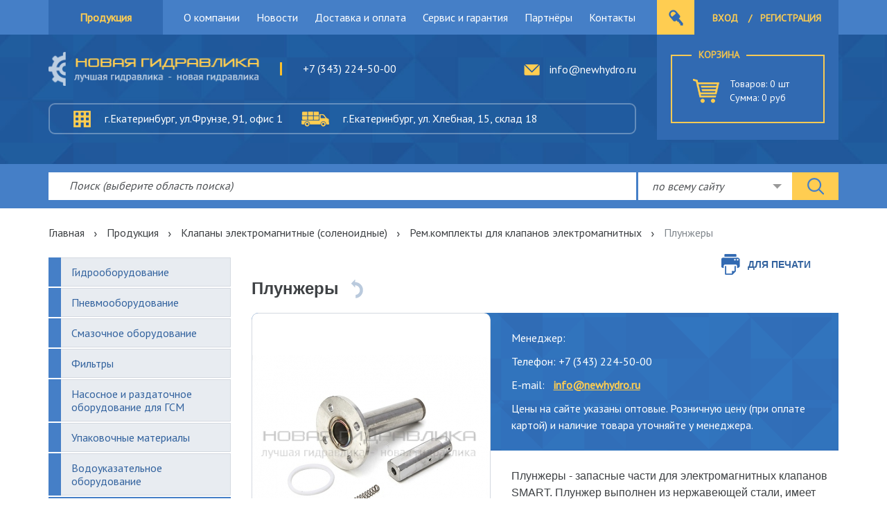

--- FILE ---
content_type: text/html; charset=UTF-8
request_url: https://www.newhydro.ru/produktsiya/klapanyi_elektromagnitnyie_solenoidnyie/remkomplektyi_dlya_klapanov_elektromagnitnyih/plunjeryi
body_size: 48191
content:
<!DOCTYPE html>
<html lang="ru"><head><base href="https://www.newhydro.ru/"><link rel="icon" href="https://www.newhydro.ru/favicon.ico" type="image/x-icon"><meta http-equiv="Content-type" content="text/html; charset=utf-8" />
<meta name="viewport" content="width=device-width, initial-scale=1.0" />
<meta name="description" content="Плунжеры" />
<meta name="keywords" content="плунжер клапана" />
<link rel="stylesheet" type="text/css" href="/themes/individual/public/libs/bootstrap/css/bootstrap.min.css" />
<link rel="stylesheet" type="text/css" href="/themes/individual/public/libs/slick/slick.css" />
<link rel="stylesheet" type="text/css" href="/themes/individual/public/css/custom.css" />
<link rel="stylesheet" type="text/css" href="/themes/individual/public/libs/select2/css/select2.min.css" />
<link rel="stylesheet" type="text/css" href="/themes/individual/public/libs/fancybox/jquery.fancybox.css" />
<link rel="stylesheet" type="text/css" href="/themes/individual/public/libs/jquery-ui-1.12.0/jquery-ui.min.css" />
<link rel="stylesheet" type="text/css" href="/themes/individual/public/libs/arcticmodal/jquery.arcticmodal-0.3.css" />
<link rel="stylesheet" type="text/css" href="https://fonts.googleapis.com/css?family=PT+Sans" />
<link rel="stylesheet" type="text/css" href="/themes/individual/public/css/main.css" />
<link rel="stylesheet" type="text/css" href="/themes/individual/public/css/stylecalc.css" />
<link rel="stylesheet" type="text/css" href="/themes/individual/public/css/imagepreview.css" />
<link rel="stylesheet" type="text/css" href="/assets/7fff6c09/pager.css" />
<script src="/assets/8469acea/jquery.js"></script>
<script src="/assets/8469acea/jui/js/jquery-ui.min.js"></script>
<script src="/assets/8469acea/jquery.maskedinput.js"></script>
<script src="https://www.newhydro.ru/themes/individual/public/js/imagepreview.js"></script>
<title>Плунжеры - </title><base href="/"><meta name="Developer" content="http://www.itex.ru"/><meta name="viewport" content="width=device-width initial-scale=1"/><meta http-equiv="X-UA-Compatible" content="IE=edge"/><meta charset="UTF-8"/></head><body class="" data-ng-app="app"><header><div class="ht"><div class="container"><div class="row"><div class="l-dropMenu col-sm-3 col-md-2"><div class="c-dropMenu__link"><a href="/produktsiya">Продукция</a><div class="w-dropMenu"><div class="c-dropMenu__list"><ul class="list-menu" id="yw0"><li><a href="/produktsiya/gidrooborudovanie">Гидрооборудование</a></li><li><a href="/produktsiya/pnevmooborudovanie">Пневмооборудование</a></li><li><a href="/produktsiya/smazochnoe_oborudovanie">Смазочное оборудование</a></li><li><a href="/produktsiya/filtryi">Фильтры</a></li><li><a href="/produktsiya/nasosnoe_i_razdatochnoe_oborudovanie_dlya_gsm">Насосное и раздаточное оборудование для ГСМ</a></li><li><a href="/produktsiya/upakovochnyie_materialyi">Упаковочные материалы</a></li><li><a href="/produktsiya/vodoukazatelnoe_oborudovanie">Водоуказательное оборудование</a></li><li class="active"><a href="/produktsiya/klapanyi_elektromagnitnyie_solenoidnyie">Клапаны электромагнитные (соленоидные)</a></li><li><a href="/produktsiya/oborudovanie_dlya_selskogo_hoyaystva">Оборудование для сельского хозяйства</a></li><li><a href="/produktsiya/metallorejuschiy_instrument">Металлорежущий инструмент</a></li><li><a href="/produktsiya/importnoe_oborudovanie">Импортное оборудование</a></li><li><a href="/produktsiya/zapchasti_dlya_spetstehniki">Запчасти для спецтехники</a></li><li><a href="/produktsiya/maslostantsii_gidrostantsii">Маслостанции (гидростанции)</a></li><li><a href="/produktsiya/obschepromyishlennyie_nasosyi">Общепромышленные насосы</a></li></ul></div></div></div></div><div class="l-navMenu col-sm-9 col-md-10 col-lg-7"><button role="button" class="c-adp__button"><span><div class="nav-icon"><span></span><span></span><span></span></div>Меню</span></button><nav><ul id="yw1"><li><a href="/about">О компании</a></li><li><a href="/news">Новости</a></li><li><a href="/delivery">Доставка и оплата</a></li><li><a href="/services">Сервис и гарантия</a></li><li><a href="/partners">Партнёры</a></li><li><a href="/contacts">Контакты</a></li></ul></nav></div><div class="l-headAuth col-md-3"><div class="c-headAuth__link c-headAuth__link--false"><!--noindex--><div class="cabinet-widget"><a href="#" class="cabinet-login arctic-ajax-form" data-action="/lichnyiy_kabinet/action.modal/modelName/CabinetLoginForm">Вход</a><span class="c-headAuth__sep">/</span><a href="/lichnyiy_kabinet/action.register" class="cabinet-reg">Регистрация</a></div><!--/noindex--></div><!--.c-headAuth__link.c-headAuth__link--true--><!--	.c-headAuth__icon--><!--	a(href="#") Личный кабинетz--><div class="c-adpCart shop-cart-container2 adaptive_cart" data-ng-controller="ShopCartWidget" style="display: none"><a href="/cart" class="c-icon"></a><div class="c-headCart__info"><span>Товаров: <span data-ng-init="cartCount = '0'" data-ng-bind-html="cartCount">{{ cartCount }}
                </span> шт</span><span>Сумма: <span data-ng-init="cartAmount ='0'" data-ng-bind-html="cartAmount"></span> руб</span></div></div></div></div></div></div><div class="hm"><div class="container"><div class="row"><div class="l-hm__left col-sm-12 col-lg-9"><div class="l-hm__top"><a href="/" class="c-logo"><img src="/getimg//files/block/1_value.png"/></a><div class="c-hm__phones"><div><span>+7 (343) 224-50-00</span><span></span></div><div><span></span><span></span></div></div><a href="mailto:info@newhydro.ru" class="c-hm__mail">info@newhydro.ru</a></div><div class="l-hm__bottom"><div class="c-hm__officeAddress"><i class="c-hm__addressIcon"><div class="c-tooltip">Офис</div></i>г.Екатеринбург, ул.Фрунзе, 91, офис 1
            </div><div class="c-hm__skladAddress"><i class="c-hm__addressIcon"><div class="c-tooltip">Склад</div></i>г.Екатеринбург, ул. Хлебная, 15, склад 18
            </div></div></div><div class="l-headCart col-sm-3"><div class="w-headCart"><div class="c-headCart"><a href="/korzina" class="c-headCart__title">Корзина</a><a href="/korzina" class="c-headCart__icon"></a><div class="c-headCart__info shop-cart-container fullsize_cart" data-ng-controller="ShopCartWidget" style="display: none">
                Товаров:
                <span data-ng-init="cartCount = '0'" data-ng-bind-html="cartCount">{{ cartCount }}
                </span> шт
                <br/>Сумма:
                <span data-ng-init="cartAmount ='0'" data-ng-bind-html="cartAmount"></span> руб
              </div></div></div></div></div></div></div><div class="hb"><div class="container"><div class="c-headSearch"><form method="get" action="/rezultatyi_poiska"><input name='q' type="text" placeholder="Поиск (выберите область поиска)" class="q" value="" data-url="/rezultatyi_poiska/action.autocomplete"/><select name="type" id="searchSelectDrop" class="c-searchSelect"><option value="all">по всему сайту</option><option value="items">по продукции каталога</option><option value="news">по новостям</option><option value="cats">по категориям каталога</option></select><input type="submit" value=""/></form></div></div></div></header><div class="ipbs-wrapper"><div class="c-breadcrumbs"><div class="container"><div class="breadcrumbs"><div class="breadcrumbs"><a href="/">Главная</a><span class="sep"></span><a href="/produktsiya">Продукция</a><span class="sep"></span><a href="/produktsiya/klapanyi_elektromagnitnyie_solenoidnyie">Клапаны электромагнитные (соленоидные)</a><span class="sep"></span><a href="/produktsiya/klapanyi_elektromagnitnyie_solenoidnyie/remkomplektyi_dlya_klapanov_elektromagnitnyih">Рем.комплекты для клапанов электромагнитных</a><span class="sep"></span><span>Плунжеры</span></div></div></div></div><div class="l-pageContent"><div class="container"><div class="row"><div class="l-sidebar col-md-3"><div class="c-sidebarNav"><ul class="list-menu" id="yw2"><li><a href="/produktsiya/gidrooborudovanie">Гидрооборудование</a><ul><li><a href="/produktsiya/gidrooborudovanie/agregatyi_nasosnyie">Агрегаты насосные</a><ul><li><a href="/produktsiya/gidrooborudovanie/agregatyi_nasosnyie/nasos_nsh_s_dvigatelem_agregat">Насос НШ с двигателем (агрегат)</a></li><li><a href="/produktsiya/gidrooborudovanie/agregatyi_nasosnyie/nasos_vg11_bg11_s_dvigatelem_agregat">Насос ВГ11, БГ11 с двигателем (агрегат)</a></li><li><a href="/produktsiya/gidrooborudovanie/agregatyi_nasosnyie/nasos_bgv11_so_vzryivozaschischennyim_dvigatelem">Насос БГВ11 со взрывозащищенным двигателем (агрегат)</a></li><li><a href="/produktsiya/gidrooborudovanie/agregatyi_nasosnyie/nasos_vg11_bg11_s_odnofaznyim_dvigatelem_220v_agregat">Насос ВГ11, БГ11 с однофазным двигателем 220В (агрегат)</a></li><li><a href="/produktsiya/gidrooborudovanie/agregatyi_nasosnyie/nasos_vg11_bg11_s_dvigatelem_agregat_s_metallicheskoy_muftoy">Насос ВГ11, БГ11 с двигателем (агрегат) с металлической муфтой</a></li><li><a href="/produktsiya/gidrooborudovanie/agregatyi_nasosnyie/nasos_bg12npl_s_dvigatelem_agregat">Насос БГ12/НПЛ с двигателем (агрегат)</a></li><li><a href="/produktsiya/gidrooborudovanie/agregatyi_nasosnyie/nasosnyie_ustanovki_u27">Насосные установки У27</a></li><li><a href="/produktsiya/gidrooborudovanie/agregatyi_nasosnyie/nasos_mn_s_dvigatelem_agregat">Насос МН с двигателем (агрегат)</a></li><li><a href="/produktsiya/gidrooborudovanie/agregatyi_nasosnyie/nasos_50nrg12_s_dvigatelem_agregat">Насос 50НР/Г12 с двигателем (агрегат)</a></li><li><a href="/produktsiya/gidrooborudovanie/agregatyi_nasosnyie/nasos_mg_s_dvigatelem_agregat">Насос МГ с двигателем (агрегат)</a></li><li><a href="/produktsiya/gidrooborudovanie/agregatyi_nasosnyie/nasos_gp_s_dvigatelem_agregat">Насос GP с двигателем (агрегат)</a></li><li><a href="/produktsiya/gidrooborudovanie/agregatyi_nasosnyie/nasos_s12_s_dvigatelem_agregat">Насос С12 с двигателем (агрегат)</a></li><li><a href="/produktsiya/gidrooborudovanie/agregatyi_nasosnyie/nasos_50nrns_s_dvigatelem_agregat">Насос 50НР/НС с двигателем (агрегат)</a></li></ul></li><li><a href="/produktsiya/gidrooborudovanie/gidronasosyi">Гидронасосы</a><ul><li><a href="/produktsiya/gidrooborudovanie/gidronasosyi/nasosyi_shesterennyie">Насосы шестеренные</a><ul><li><a href="/produktsiya/gidrooborudovanie/gidronasosyi/nasosyi_shesterennyie/nasos_ag11_g11">Насос АГ11, Г11</a></li><li><a href="/produktsiya/gidrooborudovanie/gidronasosyi/nasosyi_shesterennyie/nasos_dvg11_dbg11">Насос ДВГ11, ДБГ11</a></li><li><a href="/produktsiya/gidrooborudovanie/gidronasosyi/nasosyi_shesterennyie/nasos_nshgp">Насос НШ/GP</a></li></ul></li><li><a href="/produktsiya/gidrooborudovanie/gidronasosyi/nasosyi_aksialno_porshnevyie_nereguliruemyie">Насосы аксиально-поршневые нерегулируемые</a></li><li><a href="/produktsiya/gidrooborudovanie/gidronasosyi/nasosyi_aksialno_porshnevyie_reguliruemyie">Насосы аксиально-поршневые регулируемые</a></li><li><a href="/produktsiya/gidrooborudovanie/gidronasosyi/nasosyi_radialno_porshnevyie">Насосы радиально-поршневые</a><ul><li><a href="/produktsiya/gidrooborudovanie/gidronasosyi/nasosyi_radialno_porshnevyie/nasosyi_nereguliruemyie_50nrns">Насос нерегулируемый 50НР/НС</a></li><li><a href="/produktsiya/gidrooborudovanie/gidronasosyi/nasosyi_radialno_porshnevyie/nasosyi_ekstsentrikovyie_n400_n401_n403">Насос эксцентриковый Н400, Н401, Н403</a></li><li><a href="/produktsiya/gidrooborudovanie/gidronasosyi/nasosyi_radialno_porshnevyie/nasosyi_nereguliruemyie_nr2">Насос нерегулируемый НР2</a></li><li><a href="/produktsiya/gidrooborudovanie/gidronasosyi/nasosyi_radialno_porshnevyie/nasosyi_reguliruemyie_50nrr">Насос регулируемый 50НРР</a></li><li><a href="/produktsiya/gidrooborudovanie/gidronasosyi/nasosyi_radialno_porshnevyie/nasosyi_sektsionnyie_50ns">Насос секционный 50НС</a></li></ul></li><li><a href="/produktsiya/gidrooborudovanie/gidronasosyi/elektronasosyi_dlya_podachi_soj">Электронасосы для подачи СОЖ</a></li><li><a href="/produktsiya/gidrooborudovanie/gidronasosyi/nasosyi_plastinchatyie">Насосы пластинчатые</a><ul><li><a href="/produktsiya/gidrooborudovanie/gidronasosyi/nasosyi_plastinchatyie/nasos_reguliruemyiy_nplr">Насос регулируемый НПлР</a></li><li><a href="/produktsiya/gidrooborudovanie/gidronasosyi/nasosyi_plastinchatyie/nasos_reguliruemyiy_g12_5m">Насос регулируемый Г12-5М</a></li><li><a href="/produktsiya/gidrooborudovanie/gidronasosyi/nasosyi_plastinchatyie/nasos_nereguliruemyiy_npl">Насос нерегулируемый НПл</a></li><li><a href="/produktsiya/gidrooborudovanie/gidronasosyi/nasosyi_plastinchatyie/nasos_nereguliruemyiy_bg12_4">Насос нерегулируемый БГ12-4</a></li><li><a href="/produktsiya/gidrooborudovanie/gidronasosyi/nasosyi_plastinchatyie/nasos_g12_2m">Насос Г12-2М</a></li><li><a href="/produktsiya/gidrooborudovanie/gidronasosyi/nasosyi_plastinchatyie/nasos_dlya_smazki_s12_4m_s12_5m">Насос для смазки С12-4М..., С12-5М...</a></li></ul></li><li><a href="/produktsiya/gidrooborudovanie/gidronasosyi/ruchnyie_gidronasosyi">Ручные гидронасосы</a><ul><li><a href="/produktsiya/gidrooborudovanie/gidronasosyi/ruchnyie_nasosyi_shpritsyi_stantsii/gidravlicheskiy_nasos_s_ruchnyim_privodom_nrg_i_nng">Гидравлический насос с ручным приводом НРГ и ННГ</a></li><li><a href="/produktsiya/gidrooborudovanie/gidronasosyi/ruchnyie_nasosyi_shpritsyi_stantsii/nasos_ruchnoy_gidravlicheskiy_gn">Насос ручной гидравлический ГН</a></li><li><a href="/produktsiya/gidrooborudovanie/gidronasosyi/ruchnyie_nasosyi_shpritsyi_stantsii/ruchnyie_nasosyi_dlya_opressovki_tipa_na">Ручной насос для опрессовки типа НА</a></li></ul></li><li><a href="/produktsiya/gidrooborudovanie/gidronasosyi/nasosyi_dozatoryi_rulevyie">Насосы дозаторы рулевые</a><ul><li><a href="/produktsiya/gidrooborudovanie/gidronasosyi/nasosyi_dozatoryi_rulevyie/nasos_dozator_monoblochnyiy_ndm">Насос-дозатор моноблочный НДМ</a></li><li><a href="/produktsiya/gidrooborudovanie/gidronasosyi/nasosyi_dozatoryi_rulevyie/nasos_dozator_planetarnyiy_ndp">Насос-дозатор планетарный НДП</a></li></ul></li></ul></li><li><a href="/produktsiya/gidrooborudovanie/gidromotoryi">Гидромоторы</a><ul><li><a href="/produktsiya/gidrooborudovanie/gidromotoryi/gidromotoryi_shesterennyie_gmsh">Гидромоторы шестеренные ГМШ</a></li><li><a href="/produktsiya/gidrooborudovanie/gidromotoryi/gidromotoryi_planetarnyie_mgp_i_mgpk">Гидромоторы планетарные МГП и МГПК</a></li><li><a href="/produktsiya/gidrooborudovanie/gidromotoryi/gidromotoryi_aksialno_porshnevyie_g15">Гидромоторы аксиально-поршневые Г15</a></li><li><a href="/produktsiya/gidrooborudovanie/gidromotoryi/gidromotor_aksialno_porshnevoy_nereguliruemyiy_mp90">Гидромотор аксиально-поршневой нерегулируемый МП90</a></li><li><a href="/produktsiya/gidrooborudovanie/gidromotoryi/gidromotoryi_aksialno_porshnevyie_reguliruemyie">Гидромоторы аксиально-поршневые регулируемые</a></li></ul></li><li><a href="/produktsiya/gidrooborudovanie/gidrotsilindryi">Гидроцилиндры</a><ul><li><a href="/produktsiya/gidrooborudovanie/gidrotsilindryi/gidrotsilindryi_dlya_ekskavatorov">Гидроцилиндры для экскаваторов</a></li><li><a href="/produktsiya/gidrooborudovanie/gidrotsilindryi/gidrotsilindryi_dlya_pogruzchikov">Гидроцилиндры для погрузчиков</a></li><li><a href="/produktsiya/gidrooborudovanie/gidrotsilindryi/gidrotsilindryi_dlya_avtokranov">Гидроцилиндры для автокранов</a></li><li><a href="/produktsiya/gidrooborudovanie/gidrotsilindryi/gidrotsilindryi_dlya_kommunalnoy_tehniki">Гидроцилиндры для коммунальной техники</a></li><li><a href="/produktsiya/gidrooborudovanie/gidrotsilindryi/gidrotsilindryi_dlya_avtogreyderov">Гидроцилиндры для автогрейдеров</a></li><li><a href="/produktsiya/gidrooborudovanie/gidrotsilindryi/gidrotsilindryi_dlya_manipulyatorov">Гидроцилиндры для манипуляторов</a></li><li><a href="/produktsiya/gidrooborudovanie/gidrotsilindryi/gidrotsilindryi_dlya_burovoy_tehniki">Гидроцилиндры для буровой техники</a></li><li><a href="/produktsiya/gidrooborudovanie/gidrotsilindryi/gidrotsilindryi_dlya_traktorov_i_selskohozyaystvennoy_tehniki">Гидроцилиндры для тракторов и сельскохозяйственной техники</a></li><li><a href="/produktsiya/gidrooborudovanie/gidrotsilindryi/gidrotsilindryi_dlya_katkov">Гидроцилиндры для катков</a></li><li><a href="/produktsiya/gidrooborudovanie/gidrotsilindryi/gidrotsilindryi_dlya_gidropodemnikov">Гидроцилиндры для гидроподъемников</a></li><li><a href="/produktsiya/gidrooborudovanie/gidrotsilindryi/gidrotsilindryi_dlya_buldozerov">Гидроцилиндры для бульдозеров</a></li><li><a href="/produktsiya/gidrooborudovanie/gidrotsilindryi/gidrotsilindryi_dlya_pritsepov_i_samosvalov">Гидроцилиндры для прицепов и самосвалов</a></li><li><a href="/produktsiya/gidrooborudovanie/gidrotsilindryi/gidrotsilindryi_dlya_importnoy_tehniki">Гидроцилиндры для импортной техники</a></li></ul></li><li><a href="/produktsiya/gidrooborudovanie/gidroinstrument">Гидроинструмент</a><ul><li><a href="/produktsiya/gidrooborudovanie/gidroinstrument/gidravlicheskiy_domkrat_gidrodomkrat">Гидравлический домкрат (Гидродомкрат)</a><ul><li><a href="/produktsiya/gidrooborudovanie/gidroinstrument/gidravlicheskiy_domkrat_gidrodomkrat/domkratyi_universalnyie_du_s_rezboy_na_korpuse_i_montajnyimi_otverstiyami">Домкраты универсальные ДУ с резьбой на корпусе и монтажными отверстиями</a></li><li><a href="/produktsiya/gidrooborudovanie/gidroinstrument/gidravlicheskiy_domkrat_gidrodomkrat/domkratyi_gruzovyie_dg_usilie_do_1000tn">Домкраты грузовые ДГ, усилие до 1000тн</a></li><li><a href="/produktsiya/gidrooborudovanie/gidroinstrument/gidravlicheskiy_domkrat_gidrodomkrat/domkratyi_gruzovyie_s_fiksiruyuschey_gaykoy_dgg_dlya_fiksatsii_gruza_v_podnyatom_polojenii">Домкраты грузовые с фиксирующей гайкой ДГ..Г для фиксации груза в поднятом положении</a></li><li><a href="/produktsiya/gidrooborudovanie/gidroinstrument/gidravlicheskiy_domkrat_gidrodomkrat/domkratyi_stupenchatogo_podema_ds">Домкраты ступенчатого подъема ДС</a></li><li><a href="/produktsiya/gidrooborudovanie/gidroinstrument/gidravlicheskiy_domkrat_gidrodomkrat/domkratyi_teleskopicheskie_dnt">Домкраты телескопические ДН..Т</a></li><li><a href="/produktsiya/gidrooborudovanie/gidroinstrument/gidravlicheskiy_domkrat_gidrodomkrat/domkratyi_tyanuschie_do">Домкраты тянущие ДО</a></li><li><a href="/produktsiya/gidrooborudovanie/gidroinstrument/gidravlicheskiy_domkrat_gidrodomkrat/domkratyi_s_polyim_shtokom_dp">Домкраты с полым штоком ДП</a></li><li><a href="/produktsiya/gidrooborudovanie/gidroinstrument/gidravlicheskiy_domkrat_gidrodomkrat/domkratyi_nizkie__sverhnizkie_dn_dsn">Домкраты низкие / сверхнизкие ДН, ДСН</a></li><li><a href="/produktsiya/gidrooborudovanie/gidroinstrument/gidravlicheskiy_domkrat_gidrodomkrat/domkratyi_s_nizkim_podhvatom_dak">Домкраты с низким подхватом ДА..К</a></li><li><a href="/produktsiya/gidrooborudovanie/gidroinstrument/gidravlicheskiy_domkrat_gidrodomkrat/domkratyi_klinovyie_razjimyi_kra_dk">Домкраты клиновые, разжимы КРА, ДК</a></li><li><a href="/produktsiya/gidrooborudovanie/gidroinstrument/gidravlicheskiy_domkrat_gidrodomkrat/poddomkratnyie_oporyi">Поддомкратные опоры</a></li><li><a href="/produktsiya/gidrooborudovanie/gidroinstrument/gidravlicheskiy_domkrat_gidrodomkrat/domkratyi_podkatnyie_spetsialnyie_">Домкраты подкатные специальные </a></li><li><a href="/produktsiya/gidrooborudovanie/gidroinstrument/gidravlicheskiy_domkrat_gidrodomkrat/domkratyi_tenzornyie_dtg">Домкраты тензорные ДТГ</a></li><li><a href="/produktsiya/gidrooborudovanie/gidroinstrument/gidravlicheskiy_domkrat_gidrodomkrat/domkratyi_gruzovyie_alyuminievyie_dga">Домкраты грузовые алюминиевые ДГА</a></li><li><a href="/produktsiya/gidrooborudovanie/gidroinstrument/gidravlicheskiy_domkrat_gidrodomkrat/tolkateli_gidravlicheskie">Толкатели гидравлические</a></li><li><a href="/produktsiya/gidrooborudovanie/gidroinstrument/gidravlicheskiy_domkrat_gidrodomkrat/domkratyi_reechnyie">Домкраты реечные</a></li><li><a href="/produktsiya/gidrooborudovanie/gidroinstrument/gidravlicheskiy_domkrat_gidrodomkrat/domkratyi_avtonomnyie">Домкраты автономные</a></li></ul></li><li><a href="/produktsiya/gidrooborudovanie/gidroinstrument/tsilindr_gidravlicheskiy_silovoy_gidrotsilindr">Цилиндр гидравлический силовой (Гидроцилиндр)</a></li><li><a href="/produktsiya/gidrooborudovanie/gidroinstrument/komponentyi_gidrosistemyi">Компоненты гидросистемы</a><ul><li><a href="/produktsiya/gidrooborudovanie/gidroinstrument/komponentyi_gidrosistemyi/manometr_gidravlicheskiy_s_adapterom">Манометр гидравлический с адаптером</a></li><li><a href="/produktsiya/gidrooborudovanie/gidroinstrument/komponentyi_gidrosistemyi/byistrorazemnyie_soedineniya">Быстроразъемные соединения</a></li><li><a href="/produktsiya/gidrooborudovanie/gidroinstrument/komponentyi_gidrosistemyi/rukava_vyisokogo_davleniya">Рукава высокого давления</a></li><li><a href="/produktsiya/gidrooborudovanie/gidroinstrument/komponentyi_gidrosistemyi/kran_regulirovochnyiy_razgrujennyiy_kr_1">Кран регулировочный, разгруженный КР-1</a></li><li><a href="/produktsiya/gidrooborudovanie/gidroinstrument/komponentyi_gidrosistemyi/kranyi_mnogohodovyie_kr">Краны многоходовые КР</a></li><li><a href="/produktsiya/gidrooborudovanie/gidroinstrument/komponentyi_gidrosistemyi/kran_predohranitelnyiy_kp_1">Кран предохранительный КП-1</a></li><li><a href="/produktsiya/gidrooborudovanie/gidroinstrument/komponentyi_gidrosistemyi/kranyi_mnogohodovyie_kmh">Краны многоходовые КМХ</a></li></ul></li><li><a href="/produktsiya/gidrooborudovanie/gidroinstrument/semnik_gidravlicheskiy_i_mehanicheskiy">Съемник гидравлический и механический</a><ul><li><a href="/produktsiya/gidrooborudovanie/gidroinstrument/semnik_gidravlicheskiy_i_mehanicheskiy/semniki_gidravlicheskie_sg">Съемники гидравлические СГ</a></li><li><a href="/produktsiya/gidrooborudovanie/gidroinstrument/semnik_gidravlicheskiy_i_mehanicheskiy/semniki_gidravlicheskie_samotsentriruyuschiesya_sg">Съемники гидравлические самоцентрирующиеся СГ</a></li><li><a href="/produktsiya/gidrooborudovanie/gidroinstrument/semnik_gidravlicheskiy_i_mehanicheskiy/semniki___homutyi_gidravlicheskie_sgh">Съемники - хомуты гидравлические СГХ</a></li><li><a href="/produktsiya/gidrooborudovanie/gidroinstrument/semnik_gidravlicheskiy_i_mehanicheskiy/semniki___homutyi_avtonomnyie_sga_sgha">Съемники - хомуты автономные СГА, СГХА</a></li><li><a href="/produktsiya/gidrooborudovanie/gidroinstrument/semnik_gidravlicheskiy_i_mehanicheskiy/semniki_dlya_stankov_kachalok_sk_6_sk8">Съемники для станков-качалок СК-6, СК8</a></li><li><a href="/produktsiya/gidrooborudovanie/gidroinstrument/semnik_gidravlicheskiy_i_mehanicheskiy/semniki_mehanicheskie_sv">Съемники механические СВ</a></li></ul></li><li><a href="/produktsiya/gidrooborudovanie/gidroinstrument/elektromontajnyiy_gidravlicheskiy_instrument">Электромонтажный гидравлический инструмент</a><ul><li><a href="/produktsiya/gidrooborudovanie/gidroinstrument/elektromontajnyiy_gidravlicheskiy_instrument/sistema_dlya_opressovki_obmotok_transformatorov_soot_1">Система для опрессовки обмоток трансформаторов СООТ-1</a></li></ul></li><li><a href="/produktsiya/gidrooborudovanie/gidroinstrument/instrument_dlya_rabotyi_s_trubami">Инструмент для работы с трубами</a><ul><li><a href="/produktsiya/gidrooborudovanie/gidroinstrument/instrument_dlya_rabotyi_s_trubami/razgonschiki_flantsevyih_soedineniy_ryichajnyie_gidravlicheskie_i_mehanicheskie">Разгонщики фланцевых соединений рычажные, гидравлические и механические</a></li><li><a href="/produktsiya/gidrooborudovanie/gidroinstrument/instrument_dlya_rabotyi_s_trubami/razgonschiki_flantsevyih_soedineniy_ispolnenie_«homut»">Разгонщики фланцевых соединений, исполнение «Хомут»</a></li><li><a href="/produktsiya/gidrooborudovanie/gidroinstrument/instrument_dlya_rabotyi_s_trubami/trubogibyi_gidravlicheskie_avtonomnyie_pryamogo_davleniya">Трубогибы гидравлические автономные прямого давления</a></li><li><a href="/produktsiya/gidrooborudovanie/gidroinstrument/instrument_dlya_rabotyi_s_trubami/trubogibyi_ruchnyie_mehanicheskie">Трубогибы ручные механические</a></li><li><a href="/produktsiya/gidrooborudovanie/gidroinstrument/instrument_dlya_rabotyi_s_trubami/puansonyi_dlya_trubogibov_pryamogo_davleniya_krome_tgr625p">Пуансоны для трубогибов прямого давления, кроме ТГР625П</a></li></ul></li><li><a href="/produktsiya/gidrooborudovanie/gidroinstrument/rejuschiy_instrument">Режущий инструмент</a><ul><li><a href="/produktsiya/gidrooborudovanie/gidroinstrument/rejuschiy_instrument/avariyno_spasatelnyiy_instrument_«spin»">Аварийно-спасательный инструмент «СПИН»</a></li></ul></li></ul></li><li><a href="/produktsiya/gidrooborudovanie/gidromolotyi">Гидромолоты</a></li><li><a href="/produktsiya/gidrooborudovanie/gidrovraschatel___gidrodvigatel_rpg">Гидровращатель - Гидродвигатель РПГ</a></li><li><a href="/produktsiya/gidrooborudovanie/gidrotolkateli">Гидротолкатели</a></li><li><a href="/produktsiya/gidrooborudovanie/gidroraspredeliteli">Гидрораспределители</a><ul><li><a href="/produktsiya/gidrooborudovanie/gidroraspredeliteli/gidroraspredeliteli_monoblochnyie">Гидрораспределители моноблочные</a></li><li><a href="/produktsiya/gidrooborudovanie/gidroraspredeliteli/gidroraspredeliteli_sektsionnyie">Гидрораспределители секционные</a></li><li><a href="/produktsiya/gidrooborudovanie/gidroraspredeliteli/gidroraspredeliteli_zolotnikovyie_s_elektromagnitnyim_upravleniem">Гидрораспределители золотниковые с электромагнитным управлением</a><ul><li><a href="/produktsiya/gidrooborudovanie/gidroraspredeliteli/gidroraspredeliteli_zolotnikovyie_s_elektromagnitnyim_upravleniem/gidroraspredeliteli_ve43574a_ve43754a_ve43573_ve4324_ve4334_ve4354">Гидрораспределители ВЕ43.574А…, ВЕ43.754А..., ВЕ43.573..., ВЕ43.24..., ВЕ43.34..., ВЕ43.54…</a></li><li><a href="/produktsiya/gidrooborudovanie/gidroraspredeliteli/gidroraspredeliteli_zolotnikovyie_s_elektromagnitnyim_upravleniem/gidroraspredeliteli_ve6573_ve6573e_ve6574_ve6574a_ve6574e">Гидрораспределители ВЕ6.573..., ВЕ6.573Е..., ВЕ6.574..., ВЕ6.574А..., ВЕ6.574Е…</a></li><li><a href="/produktsiya/gidrooborudovanie/gidroraspredeliteli/gidroraspredeliteli_zolotnikovyie_s_elektromagnitnyim_upravleniem/gidroraspredeliteli_ve664_ve644_ve634_ve624_ve614">Гидрораспределители ВЕ6.64..., ВЕ6.44..., ВЕ6.34..., ВЕ6.24..., ВЕ6.14…</a></li><li><a href="/produktsiya/gidrooborudovanie/gidroraspredeliteli/gidroraspredeliteli_zolotnikovyie_s_elektromagnitnyim_upravleniem/gidroraspredeliteli_ve10574a_ve10574_ve10574e_ve10573_ve10573e">Гидрораспределители ВЕ10.574А..., ВЕ10.574..., ВЕ10.574Е..., ВЕ10.573..., ВЕ10.573Е…</a></li><li><a href="/produktsiya/gidrooborudovanie/gidroraspredeliteli/gidroraspredeliteli_zolotnikovyie_s_elektromagnitnyim_upravleniem/gidroraspredeliteli_ve1064_ve1044_ve1034_ve1024_ve1014">Гидрораспределители ВЕ10.64..., ВЕ10.44..., ВЕ10.34..., ВЕ10.24..., ВЕ10.14…</a></li><li><a href="/produktsiya/gidrooborudovanie/gidroraspredeliteli/gidroraspredeliteli_zolotnikovyie_s_elektromagnitnyim_upravleniem/gidroraspredeliteli_veh1664_veh1644_veh1634_veh1624_veh1614">Гидрораспределители ВЕХ16.64..., ВЕХ16.44..., ВЕХ16.34..., ВЕХ16.24..., ВЕХ16.14…</a></li><li><a href="/produktsiya/gidrooborudovanie/gidroraspredeliteli/gidroraspredeliteli_zolotnikovyie_s_elektromagnitnyim_upravleniem/gidroraspredeliteli_pg73_11">Гидрораспределители ПГ73-11</a></li><li><a href="/produktsiya/gidrooborudovanie/gidroraspredeliteli/gidroraspredeliteli_zolotnikovyie_s_elektromagnitnyim_upravleniem/gidroraspredeliteli_1re6_du6mm">Гидрораспределители 1РЕ6 Ду=6мм</a></li><li><a href="/produktsiya/gidrooborudovanie/gidroraspredeliteli/gidroraspredeliteli_zolotnikovyie_s_elektromagnitnyim_upravleniem/gidroraspredeliteli_1re10_du10mm">Гидрораспределители 1РЕ10 Ду=10мм</a></li><li><a href="/produktsiya/gidrooborudovanie/gidroraspredeliteli/gidroraspredeliteli_zolotnikovyie_s_elektromagnitnyim_upravleniem/gidroraspredeliteli_rg_63se">Гидрораспределители РГ-6/3СЕ…</a></li><li><a href="/produktsiya/gidrooborudovanie/gidroraspredeliteli/gidroraspredeliteli_zolotnikovyie_s_elektromagnitnyim_upravleniem/gidroraspredeliteli_1rge_63">Гидрораспределители 1РГЕ-6/3…</a></li><li><a href="/produktsiya/gidrooborudovanie/gidroraspredeliteli/gidroraspredeliteli_zolotnikovyie_s_elektromagnitnyim_upravleniem/gidroraspredeliteli_rge_103">Гидрораспределители РГЕ-10/3…</a></li><li><a href="/produktsiya/gidrooborudovanie/gidroraspredeliteli/gidroraspredeliteli_zolotnikovyie_s_elektromagnitnyim_upravleniem/gidroraspredeliteli_rgs4_6103se">Гидрораспределители РГС4-6(10)/3СЕ…</a></li><li><a href="/produktsiya/gidrooborudovanie/gidroraspredeliteli/gidroraspredeliteli_zolotnikovyie_s_elektromagnitnyim_upravleniem/gidroraspredeliteli_veh16_du16mm_s_elektrogidravlicheskim_upravleniem">Гидрораспределители ВЕХ16 Ду=16мм с электрогидравлическим управлением</a></li><li><a href="/produktsiya/gidrooborudovanie/gidroraspredeliteli/gidroraspredeliteli_zolotnikovyie_s_elektromagnitnyim_upravleniem/gidroraspredeliteli_1r203_1r202_2r203_2r202_du20mm">Гидрораспределители 1Р203, 1Р202, 2Р203, 2Р202 Ду=20мм</a></li><li><a href="/produktsiya/gidrooborudovanie/gidroraspredeliteli/gidroraspredeliteli_zolotnikovyie_s_elektromagnitnyim_upravleniem/gidroraspredeliteli_1r323_1r322_2r323_2r322_du32mm">Гидрораспределители 1Р323, 1Р322, 2Р323, 2Р322 Ду=32мм</a></li><li><a href="/produktsiya/gidrooborudovanie/gidroraspredeliteli/gidroraspredeliteli_zolotnikovyie_s_elektromagnitnyim_upravleniem/gidroraspredeliteli_4we66x_du6mm">Гидрораспределители 4WE6...6X Ду=6мм</a></li><li><a href="/produktsiya/gidrooborudovanie/gidroraspredeliteli/gidroraspredeliteli_zolotnikovyie_s_elektromagnitnyim_upravleniem/gidroraspredeliteli_4we103x_du10mm">Гидрораспределители 4WE10...3X Ду=10мм</a></li><li><a href="/produktsiya/gidrooborudovanie/gidroraspredeliteli/gidroraspredeliteli_zolotnikovyie_s_elektromagnitnyim_upravleniem/gidroraspredeliteli_4weh167x_du16mm">Гидрораспределители 4WEH16...7X Ду=16мм</a></li></ul></li><li><a href="/produktsiya/gidrooborudovanie/gidroraspredeliteli/gidroraspredeliteli_dlya_avtosamosvalov">Гидрораспределители для автосамосвалов</a></li><li><a href="/produktsiya/gidrooborudovanie/gidroraspredeliteli/gidroraspredeliteli_spetsialnogo_primeneniya">Гидрораспределители специального применения</a></li><li><a href="/produktsiya/gidrooborudovanie/gidroraspredeliteli/elektromagnitnyie_katushki_dlya_gidroraspredeliteley">Электромагнитные катушки для гидрораспределителей</a></li></ul></li><li><a href="/produktsiya/gidrooborudovanie/drosseli_gidravlicheskie">Дроссели гидравлические</a><ul><li><a href="/produktsiya/gidrooborudovanie/drosseli_gidravlicheskie/gidrodrosseli_dkm">Гидродроссели ДКМ</a></li></ul></li><li><a href="/produktsiya/gidrooborudovanie/gidrozamki">Гидрозамки</a></li><li><a href="/produktsiya/gidrooborudovanie/gidroklapana">Гидроклапана</a><ul><li><a href="/produktsiya/gidrooborudovanie/gidroklapana/gidroklapan_obratnyiy_g51">Гидроклапан обратный Г51</a></li><li><a href="/produktsiya/gidrooborudovanie/gidroklapana/gidroklapanyi_predohranitelnyie_mkpv_103t_mkpv_203t_mkpv_323t">Гидроклапаны предохранительные МКПВ-10/3Т, МКПВ-20/3Т, МКПВ-32/3Т</a></li><li><a href="/produktsiya/gidrooborudovanie/gidroklapana/gidroklapanyi_predohranitelnyie_mkpv_63m">Гидроклапаны предохранительные МКПВ-6/3М</a></li></ul></li><li><a href="/produktsiya/gidrooborudovanie/zapchasti_dlya_gidroperedachi_ugp_230">Запчасти для гидропередачи УГП 230</a><ul><li><a href="/produktsiya/gidrooborudovanie/zapchasti_dlya_gidroperedachi_ugp_230/korobka_zolotnikovaya_50_345_00">Коробка золотниковая 50-345-00</a></li><li><a href="/produktsiya/gidrooborudovanie/zapchasti_dlya_gidroperedachi_ugp_230/korobka_klapannaya_53_358_00">Коробка клапанная 53-358-00</a></li><li><a href="/produktsiya/gidrooborudovanie/zapchasti_dlya_gidroperedachi_ugp_230/nasos_pitayuschiy_otkachivayuschiy_nmsh_53359">Насос питающий откачивающий НМШ-53.359</a></li></ul></li></ul></li><li><a href="/produktsiya/pnevmooborudovanie">Пневмооборудование</a><ul><li><a href="/produktsiya/pnevmooborudovanie/pnevmoraspredeliteli">Пневмораспределители</a><ul><li><a href="/produktsiya/pnevmooborudovanie/pnevmoraspredeliteli/pnevmoraspredeliteli_s_pnevmaticheskim_i_elektropnevmaticheskim_upravleniem_rezbovyie_otverstiya_v_montajnoy_plite">Пневмораспределители с пневматическим и электропневматическим управлением, резьбовые отверстия в монтажной плите</a><ul><li><a href="/produktsiya/pnevmooborudovanie/pnevmoraspredeliteli/pnevmoraspredeliteli_s_pnevmaticheskim_i_elektropnevmaticheskim_upravleniem_rezbovyie_otverstiya_v_montajnoy_plite/pnevmoraspredeliteli_tipa_p_r311_6_p_r312_6">Пневмораспределители типа П-Р311-6; П-Р312-6</a></li><li><a href="/produktsiya/pnevmooborudovanie/pnevmoraspredeliteli/pnevmoraspredeliteli_s_pnevmaticheskim_i_elektropnevmaticheskim_upravleniem_rezbovyie_otverstiya_v_montajnoy_plite/pnevmoraspredeliteli_tipa_p_r321_6_p_r322_6">Пневмораспределители типа П-Р321-6; П-Р322-6</a></li><li><a href="/produktsiya/pnevmooborudovanie/pnevmoraspredeliteli/pnevmoraspredeliteli_s_pnevmaticheskim_i_elektropnevmaticheskim_upravleniem_rezbovyie_otverstiya_v_montajnoy_plite/pnevmoraspredeliteli_tipa_p_r13p_121620253240">Пневмораспределители типа П-Р13П-12(16;20;25;32;40)</a></li><li><a href="/produktsiya/pnevmooborudovanie/pnevmoraspredeliteli/pnevmoraspredeliteli_s_pnevmaticheskim_i_elektropnevmaticheskim_upravleniem_rezbovyie_otverstiya_v_montajnoy_plite/pnevmoraspredeliteli_tipa_p_r13e_121620253240">Пневмораспределители типа П-Р13Э-12(16;20;25;32;40)</a></li><li><a href="/produktsiya/pnevmooborudovanie/pnevmoraspredeliteli/pnevmoraspredeliteli_s_pnevmaticheskim_i_elektropnevmaticheskim_upravleniem_rezbovyie_otverstiya_v_montajnoy_plite/pnevmoraspredeliteli_tipa_p_r321a_610162025_p_r322a_610162025">Пневмораспределители типа П-Р321А-6(10;16;20;25); П-Р322А-6(10;16;20;25)</a></li><li><a href="/produktsiya/pnevmooborudovanie/pnevmoraspredeliteli/pnevmoraspredeliteli_s_pnevmaticheskim_i_elektropnevmaticheskim_upravleniem_rezbovyie_otverstiya_v_montajnoy_plite/pnevmoraspredeliteli_tipa_v63_2a3a">Пневмораспределители типа В63-2А(3А)</a></li><li><a href="/produktsiya/pnevmooborudovanie/pnevmoraspredeliteli/pnevmoraspredeliteli_s_pnevmaticheskim_i_elektropnevmaticheskim_upravleniem_rezbovyie_otverstiya_v_montajnoy_plite/pnevmoraspredeliteli_tipa_v63_1a">Пневмораспределители типа В63-1А</a></li><li><a href="/produktsiya/pnevmooborudovanie/pnevmoraspredeliteli/pnevmoraspredeliteli_s_pnevmaticheskim_i_elektropnevmaticheskim_upravleniem_rezbovyie_otverstiya_v_montajnoy_plite/pnevmoraspredeliteli_tipa_v64_2a3a">Пневмораспределители типа В64-2А(3А)</a></li><li><a href="/produktsiya/pnevmooborudovanie/pnevmoraspredeliteli/pnevmoraspredeliteli_s_pnevmaticheskim_i_elektropnevmaticheskim_upravleniem_rezbovyie_otverstiya_v_montajnoy_plite/pnevmoraspredeliteli_tipa_v64_1a">Пневмораспределители типа В64-1А</a></li><li><a href="/produktsiya/pnevmooborudovanie/pnevmoraspredeliteli/pnevmoraspredeliteli_s_pnevmaticheskim_i_elektropnevmaticheskim_upravleniem_rezbovyie_otverstiya_v_montajnoy_plite/pnevmoraspredeliteli_tipa_pv63_13ma">Пневмораспределители типа ПВ63-13МА</a></li><li><a href="/produktsiya/pnevmooborudovanie/pnevmoraspredeliteli/pnevmoraspredeliteli_s_pnevmaticheskim_i_elektropnevmaticheskim_upravleniem_rezbovyie_otverstiya_v_montajnoy_plite/pnevmoraspredeliteli_tipa_pv64_23ma">Пневмораспределители типа ПВ64-23МА</a></li><li><a href="/produktsiya/pnevmooborudovanie/pnevmoraspredeliteli/pnevmoraspredeliteli_s_pnevmaticheskim_i_elektropnevmaticheskim_upravleniem_rezbovyie_otverstiya_v_montajnoy_plite/pnevmoraspredeliteli_tipa_pv63_23ma">Пневмораспределители типа ПВ63-23МА</a></li><li><a href="/produktsiya/pnevmooborudovanie/pnevmoraspredeliteli/pnevmoraspredeliteli_s_pnevmaticheskim_i_elektropnevmaticheskim_upravleniem_rezbovyie_otverstiya_v_montajnoy_plite/pnevmoraspredeliteli_tipa_pbv64_13ma">Пневмораспределители типа ПБВ64-13МА</a></li><li><a href="/produktsiya/pnevmooborudovanie/pnevmoraspredeliteli/pnevmoraspredeliteli_s_pnevmaticheskim_i_elektropnevmaticheskim_upravleniem_rezbovyie_otverstiya_v_montajnoy_plite/pnevmoraspredeliteli_tipa_p_r521a_4610162025_01">Пневмораспределители типа П-Р521А-4(6;10;16;20;25)-0(1)</a></li><li><a href="/produktsiya/pnevmooborudovanie/pnevmoraspredeliteli/pnevmoraspredeliteli_s_pnevmaticheskim_i_elektropnevmaticheskim_upravleniem_rezbovyie_otverstiya_v_montajnoy_plite/pnevmoraspredeliteli_tipa_p_r221a_10162025_3">Пневмораспределители типа П-Р221А-10(16;20;25)-3</a></li><li><a href="/produktsiya/pnevmooborudovanie/pnevmoraspredeliteli/pnevmoraspredeliteli_s_pnevmaticheskim_i_elektropnevmaticheskim_upravleniem_rezbovyie_otverstiya_v_montajnoy_plite/pnevmoraspredeliteli_tipa_5rm_6_211212213214311312">Пневмораспределители типа 5РМ-6-211(212;213;214;311;312)</a></li><li><a href="/produktsiya/pnevmooborudovanie/pnevmoraspredeliteli/pnevmoraspredeliteli_s_pnevmaticheskim_i_elektropnevmaticheskim_upravleniem_rezbovyie_otverstiya_v_montajnoy_plite/pnevmoraspredeliteli_tipa_5rm_6_231232233331332">Пневмораспределители типа 5РМ-6-231(232;233;331;332)</a></li><li><a href="/produktsiya/pnevmooborudovanie/pnevmoraspredeliteli/pnevmoraspredeliteli_s_pnevmaticheskim_i_elektropnevmaticheskim_upravleniem_rezbovyie_otverstiya_v_montajnoy_plite/plityi_kontsevyie_dlya_pnevmoraspredeliteley_tipa_5rm_6">Плиты концевые для пневмораспределителей типа 5РМ-6</a></li><li><a href="/produktsiya/pnevmooborudovanie/pnevmoraspredeliteli/pnevmoraspredeliteli_s_pnevmaticheskim_i_elektropnevmaticheskim_upravleniem_rezbovyie_otverstiya_v_montajnoy_plite/pnevmoraspredeliteli_tipa_5r_1016_211212213214311312">Пневмораспределители типа 5Р-10(16)-211(212;213;214;311;312)</a></li><li><a href="/produktsiya/pnevmooborudovanie/pnevmoraspredeliteli/pnevmoraspredeliteli_s_pnevmaticheskim_i_elektropnevmaticheskim_upravleniem_rezbovyie_otverstiya_v_montajnoy_plite/pnevmoraspredeliteli_tipa_5r_1016_231232233331332">Пневмораспределители типа 5Р-10(16)-231(232;233;331;332)</a></li><li><a href="/produktsiya/pnevmooborudovanie/pnevmoraspredeliteli/pnevmoraspredeliteli_s_pnevmaticheskim_i_elektropnevmaticheskim_upravleniem_rezbovyie_otverstiya_v_montajnoy_plite/pnevmoraspredeliteli_tipa_3rk">Пневмораспределители типа 3РК</a></li></ul></li><li><a href="/produktsiya/pnevmooborudovanie/pnevmoraspredeliteli/pnevmoraspredeliteli_s_pnevmaticheskim_i_elektropnevmaticheskim_upravleniem_rezbovyie_otverstiya_v_korpuse">Пневмораспределители с пневматическим и электропневматическим управлением, резьбовые отверстия в корпусе</a><ul><li><a href="/produktsiya/pnevmooborudovanie/pnevmoraspredeliteli/pnevmoraspredeliteli_s_pnevmaticheskim_i_elektropnevmaticheskim_upravleniem_rezbovyie_otverstiya_v_korpuse/pnevmoraspredeliteli_tipa_u712a">Пневмораспределители типа У712…А</a></li><li><a href="/produktsiya/pnevmooborudovanie/pnevmoraspredeliteli/pnevmoraspredeliteli_s_pnevmaticheskim_i_elektropnevmaticheskim_upravleniem_rezbovyie_otverstiya_v_korpuse/pnevmoraspredeliteli_tipa_u712b">Пневмораспределители типа У712…Б</a></li><li><a href="/produktsiya/pnevmooborudovanie/pnevmoraspredeliteli/pnevmoraspredeliteli_s_pnevmaticheskim_i_elektropnevmaticheskim_upravleniem_rezbovyie_otverstiya_v_korpuse/pnevmoraspredeliteli_tipa_u71_26b">Пневмораспределители типа У71-26Б</a></li><li><a href="/produktsiya/pnevmooborudovanie/pnevmoraspredeliteli/pnevmoraspredeliteli_s_pnevmaticheskim_i_elektropnevmaticheskim_upravleniem_rezbovyie_otverstiya_v_korpuse/pnevmoraspredeliteli_tipa_3r_461016_211_3_3r_461016_213_3">Пневмораспределители типа 3Р-4(6;10;16)-211-3; 3Р-4(6;10;16)-213-3</a></li><li><a href="/produktsiya/pnevmooborudovanie/pnevmoraspredeliteli/pnevmoraspredeliteli_s_pnevmaticheskim_i_elektropnevmaticheskim_upravleniem_rezbovyie_otverstiya_v_korpuse/pnevmoraspredeliteli_tipa_3r_461016_212_3">Пневмораспределители типа 3Р-4(6;10;16)-212-3</a></li><li><a href="/produktsiya/pnevmooborudovanie/pnevmoraspredeliteli/pnevmoraspredeliteli_s_pnevmaticheskim_i_elektropnevmaticheskim_upravleniem_rezbovyie_otverstiya_v_korpuse/pnevmoraspredeliteli_tipa_3r_461016_233_3">Пневмораспределители типа 3Р-4(6;10;16)-233-3</a></li><li><a href="/produktsiya/pnevmooborudovanie/pnevmoraspredeliteli/pnevmoraspredeliteli_s_pnevmaticheskim_i_elektropnevmaticheskim_upravleniem_rezbovyie_otverstiya_v_korpuse/pnevmoraspredeliteli_tipa_3r_461016_232_3">Пневмораспределители типа 3Р-4(6;10;16)-232-3</a></li><li><a href="/produktsiya/pnevmooborudovanie/pnevmoraspredeliteli/pnevmoraspredeliteli_s_pnevmaticheskim_i_elektropnevmaticheskim_upravleniem_rezbovyie_otverstiya_v_korpuse/plityi_dlya_raspredeliteley_3r_4">Плиты для распределителей 3Р-4</a></li><li><a href="/produktsiya/pnevmooborudovanie/pnevmoraspredeliteli/pnevmoraspredeliteli_s_pnevmaticheskim_i_elektropnevmaticheskim_upravleniem_rezbovyie_otverstiya_v_korpuse/pnevmoraspredeliteli_tipa_5r_461016_211_3_5r_461016_213_3">Пневмораспределители типа 5Р-4(6;10;16)-211-3; 5Р-4(6;10;16)-213-3</a></li><li><a href="/produktsiya/pnevmooborudovanie/pnevmoraspredeliteli/pnevmoraspredeliteli_s_pnevmaticheskim_i_elektropnevmaticheskim_upravleniem_rezbovyie_otverstiya_v_korpuse/pnevmoraspredeliteli_tipa_5r_461016_212_3">Пневмораспределители типа 5Р-4(6;10;16)-212-3</a></li><li><a href="/produktsiya/pnevmooborudovanie/pnevmoraspredeliteli/pnevmoraspredeliteli_s_pnevmaticheskim_i_elektropnevmaticheskim_upravleniem_rezbovyie_otverstiya_v_korpuse/pnevmoraspredeliteli_tipa_5r_461016_311_3_5r_461016_312_3">Пневмораспределители типа 5Р-4(6;10;16)-311-3; 5Р-4(6;10;16)-312-3</a></li><li><a href="/produktsiya/pnevmooborudovanie/pnevmoraspredeliteli/pnevmoraspredeliteli_s_pnevmaticheskim_i_elektropnevmaticheskim_upravleniem_rezbovyie_otverstiya_v_korpuse/pnevmoraspredeliteli_tipa_5r_461016_233_3">Пневмораспределители типа 5Р-4(6;10;16)-233-3</a></li><li><a href="/produktsiya/pnevmooborudovanie/pnevmoraspredeliteli/pnevmoraspredeliteli_s_pnevmaticheskim_i_elektropnevmaticheskim_upravleniem_rezbovyie_otverstiya_v_korpuse/pnevmoraspredeliteli_tipa_5r_461016_232_3">Пневмораспределители типа 5Р-4(6;10;16)-232-3</a></li><li><a href="/produktsiya/pnevmooborudovanie/pnevmoraspredeliteli/pnevmoraspredeliteli_s_pnevmaticheskim_i_elektropnevmaticheskim_upravleniem_rezbovyie_otverstiya_v_korpuse/pnevmoraspredeliteli_tipa_5r_461016_331_3_5r_461016_332_3">Пневмораспределители типа 5Р-4(6;10;16)-331-3; 5Р-4(6;10;16)-332-3</a></li><li><a href="/produktsiya/pnevmooborudovanie/pnevmoraspredeliteli/pnevmoraspredeliteli_s_pnevmaticheskim_i_elektropnevmaticheskim_upravleniem_rezbovyie_otverstiya_v_korpuse/plityi_dlya_raspredeliteley_5r_4">Плиты для распределителей 5Р-4</a></li></ul></li><li><a href="/produktsiya/pnevmooborudovanie/pnevmoraspredeliteli/pnevmoraspredeliteli_s_mehanicheskim_mehanopnevmaticheskim_i_muskulnyim_upravleniem">Пневмораспределители с механическим, механопневматическим и мускульным управлением</a><ul><li><a href="/produktsiya/pnevmooborudovanie/pnevmoraspredeliteli/pnevmoraspredeliteli_s_mehanicheskim_mehanopnevmaticheskim_i_muskulnyim_upravleniem/pnevmoraspredeliteli_22_tipa_v76_dv76_bv76_av76_nv76_ev76_tv76">Пневмораспределители 2/2 типа В76; ДВ76; БВ76; АВ76; НВ76; ЕВ76; ТВ76</a></li><li><a href="/produktsiya/pnevmooborudovanie/pnevmoraspredeliteli/pnevmoraspredeliteli_s_mehanicheskim_mehanopnevmaticheskim_i_muskulnyim_upravleniem/pnevmoraspredeliteli_32_tipa_v76_dv76_bv76_av76_nv76_ev76_tv76">Пневмораспределители 3/2 типа В76; ДВ76; БВ76; АВ76; НВ76; ЕВ76; ТВ76</a></li><li><a href="/produktsiya/pnevmooborudovanie/pnevmoraspredeliteli/pnevmoraspredeliteli_s_mehanicheskim_mehanopnevmaticheskim_i_muskulnyim_upravleniem/pnevmoraspredeliteli_52_tipa_v76_dv76_bv76_av76_nv76_ev76_tv76">Пневмораспределители 5/2 типа В76; ДВ76; БВ76; АВ76; НВ76; ЕВ76; ТВ76</a></li><li><a href="/produktsiya/pnevmooborudovanie/pnevmoraspredeliteli/pnevmoraspredeliteli_s_mehanicheskim_mehanopnevmaticheskim_i_muskulnyim_upravleniem/pnevmoraspredeliteli_tipa_kv76_kv78_gv76_gv78">Пневмораспределители типа КВ76; КВ78; ГВ76; ГВ78</a></li><li><a href="/produktsiya/pnevmooborudovanie/pnevmoraspredeliteli/pnevmoraspredeliteli_s_mehanicheskim_mehanopnevmaticheskim_i_muskulnyim_upravleniem/pnevmoraspredeliteli_tipa_3r_461016_2_3">Пневмораспределители типа 3Р-4(6;10;16)-2…-3</a></li><li><a href="/produktsiya/pnevmooborudovanie/pnevmoraspredeliteli/pnevmoraspredeliteli_s_mehanicheskim_mehanopnevmaticheskim_i_muskulnyim_upravleniem/pnevmoraspredeliteli_tipa_5r_461016_2_3">Пневмораспределители типа 5Р-4(6;10;16)-2…-3</a></li><li><a href="/produktsiya/pnevmooborudovanie/pnevmoraspredeliteli/pnevmoraspredeliteli_s_mehanicheskim_mehanopnevmaticheskim_i_muskulnyim_upravleniem/pnevmoraspredeliteli_tipa_5r_461016_36_3">Пневмораспределители типа 5Р-4(6;10;16)-36…-3</a></li><li><a href="/produktsiya/pnevmooborudovanie/pnevmoraspredeliteli/pnevmoraspredeliteli_s_mehanicheskim_mehanopnevmaticheskim_i_muskulnyim_upravleniem/pnevmoraspredeliteli_tipa_v71_2m_i_v72_2m">Пневмораспределители типа В71-2М и В72-2М</a></li><li><a href="/produktsiya/pnevmooborudovanie/pnevmoraspredeliteli/pnevmoraspredeliteli_s_mehanicheskim_mehanopnevmaticheskim_i_muskulnyim_upravleniem/pnevmopedali_tipa_3r_6_273_3_i_5r_6_273_3">Пневмопедали типа 3Р-6-273-3 и 5Р-6-273-3</a></li><li><a href="/produktsiya/pnevmooborudovanie/pnevmoraspredeliteli/pnevmoraspredeliteli_s_mehanicheskim_mehanopnevmaticheskim_i_muskulnyim_upravleniem/pnevmoraspredeliteli_tipa_v73_2m">Пневмораспределители типа В73-2М</a></li><li><a href="/produktsiya/pnevmooborudovanie/pnevmoraspredeliteli/pnevmoraspredeliteli_s_mehanicheskim_mehanopnevmaticheskim_i_muskulnyim_upravleniem/pereklyuchatel_pnevmaticheskiy_mnogopozitsionnyiy_tipa_ppm">Переключатель пневматический многопозиционный типа ППМ</a></li><li><a href="/produktsiya/pnevmooborudovanie/pnevmoraspredeliteli/pnevmoraspredeliteli_s_mehanicheskim_mehanopnevmaticheskim_i_muskulnyim_upravleniem/pnevmoraspredeliteli_tipa_v79_11a_v74_21a_v63_11a">Пневмораспределители типа В79-11А; В74-21А; В63-11А</a></li><li><a href="/produktsiya/pnevmooborudovanie/pnevmoraspredeliteli/pnevmoraspredeliteli_s_mehanicheskim_mehanopnevmaticheskim_i_muskulnyim_upravleniem/pnevmoraspredeliteli_kranovyie_kru16">Пневмораспределители крановые КРу16</a></li><li><a href="/produktsiya/pnevmooborudovanie/pnevmoraspredeliteli/pnevmoraspredeliteli_s_mehanicheskim_mehanopnevmaticheskim_i_muskulnyim_upravleniem/pnevmoraspredeliteli_trehlineynyie_p_rk3">Пневмораспределители трехлинейные П-РК3</a></li></ul></li><li><a href="/produktsiya/pnevmooborudovanie/pnevmoraspredeliteli/pnevmoraspredeliteli_s_elektromagnitnyim_upravleniem">Пневмораспределители с электромагнитным управлением</a><ul><li><a href="/produktsiya/pnevmooborudovanie/pnevmoraspredeliteli/pnevmoraspredeliteli_s_elektromagnitnyim_upravleniem/pnevmoraspredeliteli_tipa_pek_3_25">Пневмораспределители типа ПЭК 3-2,5</a></li><li><a href="/produktsiya/pnevmooborudovanie/pnevmoraspredeliteli/pnevmoraspredeliteli_s_elektromagnitnyim_upravleniem/pnevmoraspredeliteli_tipa_rem_3_16_1_v64_14a_03_100">Пневмораспределители типа РЭМ 3-1,6-1; В64-14А-03-100</a></li><li><a href="/produktsiya/pnevmooborudovanie/pnevmoraspredeliteli/pnevmoraspredeliteli_s_elektromagnitnyim_upravleniem/pnevmoraspredeliteli_tipa_rem_2_2_rem_3_12">Пневмораспределители типа РЭМ 2-2; РЭМ 3-1,2</a></li><li><a href="/produktsiya/pnevmooborudovanie/pnevmoraspredeliteli/pnevmoraspredeliteli_s_elektromagnitnyim_upravleniem/pnevmoraspredeliteli_tipa_p_r2">Пневмораспределители типа П-Р2</a></li><li><a href="/produktsiya/pnevmooborudovanie/pnevmoraspredeliteli/pnevmoraspredeliteli_s_elektromagnitnyim_upravleniem/pnevmoraspredeliteli_tipa_p_re_216">Пневмораспределители типа П-РЭ 2/16</a></li><li><a href="/produktsiya/pnevmooborudovanie/pnevmoraspredeliteli/pnevmoraspredeliteli_s_elektromagnitnyim_upravleniem/pnevmoraspredeliteli_tipa_p_re_31m">Пневмораспределители типа П-РЭ 3/1М</a></li><li><a href="/produktsiya/pnevmooborudovanie/pnevmoraspredeliteli/pnevmoraspredeliteli_s_elektromagnitnyim_upravleniem/pnevmoraspredeliteli_tipa_p_epr3">Пневмораспределители типа П-ЭПР3</a></li><li><a href="/produktsiya/pnevmooborudovanie/pnevmoraspredeliteli/pnevmoraspredeliteli_s_elektromagnitnyim_upravleniem/pnevmoraspredeliteli_tipa_p_re_325">Пневмораспределители типа П-РЭ-3/2,5</a></li><li><a href="/produktsiya/pnevmooborudovanie/pnevmoraspredeliteli/pnevmoraspredeliteli_s_elektromagnitnyim_upravleniem/pnevmoraspredeliteli_tipa_p_rm35">Пневмораспределители типа П-РМ.3/5</a></li></ul></li><li><a href="/produktsiya/pnevmooborudovanie/pnevmoraspredeliteli/remkomplektyi_dlya_pnevmoraspredeliteley">Ремкомплекты для пневмораспределителей</a><ul><li><a href="/produktsiya/pnevmooborudovanie/pnevmoraspredeliteli/remkomplektyi_dlya_pnevmoraspredeliteley/remkomplekt_dlya_v63_v64">Ремкомплект для В63; В64</a></li><li><a href="/produktsiya/pnevmooborudovanie/pnevmoraspredeliteli/remkomplektyi_dlya_pnevmoraspredeliteley/remkomplekt_dlya_pek3_25">Ремкомплект для ПЭК3-2,5</a></li><li><a href="/produktsiya/pnevmooborudovanie/pnevmoraspredeliteli/remkomplektyi_dlya_pnevmoraspredeliteley/remkomplekt_dlya_u71">Ремкомплект для У71</a></li></ul></li><li><a href="/produktsiya/pnevmooborudovanie/pnevmoraspredeliteli/elektromagnitnyie_katushki_dlya_pnevmoraspredeliteley">Электромагнитные катушки для пневмораспределителей</a><ul><li><a href="/produktsiya/pnevmooborudovanie/pnevmoraspredeliteli/elektromagnitnyie_katushki_dlya_pnevmoraspredeliteley/katushki_s_rozetkami_tipa_rem_3_v64_14a_03_pek_3_p_r321a">Катушки с розетками типа РЭМ 3; В64-14А-03; ПЭК 3; П-Р321А</a></li><li><a href="/produktsiya/pnevmooborudovanie/pnevmoraspredeliteli/elektromagnitnyie_katushki_dlya_pnevmoraspredeliteley/katushki_bez_rozetok_tipa_rem_3_v64_14a_03_pek_3_p_r321a">Катушки без розеток типа РЭМ 3; В64-14А-03; ПЭК 3; П-Р321А</a></li><li><a href="/produktsiya/pnevmooborudovanie/pnevmoraspredeliteli/elektromagnitnyie_katushki_dlya_pnevmoraspredeliteley/rozetki_dlya_katushek_tipa_v_900_v_900_s_m_305_m_305_s_m_315_m_315_s">Розетки для катушек типа В-900; В-900-С; М-305; М-305-С; М-315; М-315-С</a></li></ul></li></ul></li><li><a href="/produktsiya/pnevmooborudovanie/pnevmotsilindryi">Пневмоцилиндры</a><ul><li><a href="/produktsiya/pnevmooborudovanie/pnevmotsilindryi/pnevmotsilindryi_kompaktnyie_kts">Пневмоцилиндры компактные КЦ</a><ul><li><a href="/produktsiya/pnevmooborudovanie/pnevmotsilindryi/pnevmotsilindryi_kompaktnyie_kts/pnevmotsilindryi_kts14">Пневмоцилиндры КЦ14</a></li><li><a href="/produktsiya/pnevmooborudovanie/pnevmotsilindryi/pnevmotsilindryi_kompaktnyie_kts/pnevmotsilindryi_kts24">Пневмоцилиндры КЦ24</a></li><li><a href="/produktsiya/pnevmooborudovanie/pnevmotsilindryi/pnevmotsilindryi_kompaktnyie_kts/pnevmotsilindryi_kts34">Пневмоцилиндры КЦ34</a></li><li><a href="/produktsiya/pnevmooborudovanie/pnevmotsilindryi/pnevmotsilindryi_kompaktnyie_kts/pnevmotsilindryi_kts54">Пневмоцилиндры КЦ54</a></li><li><a href="/produktsiya/pnevmooborudovanie/pnevmotsilindryi/pnevmotsilindryi_kompaktnyie_kts/pnevmotsilindryi_kts15">Пневмоцилиндры КЦ15</a></li><li><a href="/produktsiya/pnevmooborudovanie/pnevmotsilindryi/pnevmotsilindryi_kompaktnyie_kts/pnevmotsilindryi_kts25">Пневмоцилиндры КЦ25</a></li><li><a href="/produktsiya/pnevmooborudovanie/pnevmotsilindryi/pnevmotsilindryi_kompaktnyie_kts/pnevmotsilindryi_kts35">Пневмоцилиндры КЦ35</a></li><li><a href="/produktsiya/pnevmooborudovanie/pnevmotsilindryi/pnevmotsilindryi_kompaktnyie_kts/pnevmotsilindryi_kts55">Пневмоцилиндры КЦ55</a></li><li><a href="/produktsiya/pnevmooborudovanie/pnevmotsilindryi/pnevmotsilindryi_kompaktnyie_kts/pnevmotsilindryi_kts65">Пневмоцилиндры КЦ65</a></li><li><a href="/produktsiya/pnevmooborudovanie/pnevmotsilindryi/pnevmotsilindryi_kompaktnyie_kts/pnevmotsilindryi_kts75">Пневмоцилиндры КЦ75</a></li><li><a href="/produktsiya/pnevmooborudovanie/pnevmotsilindryi/pnevmotsilindryi_kompaktnyie_kts/pnevmotsilindryi_kts95">Пневмоцилиндры КЦ95</a></li></ul></li><li><a href="/produktsiya/pnevmooborudovanie/pnevmotsilindryi/pnevmotsilindryi_spetsialnogo_ispolneniya_pts">Пневмоцилиндры специального исполнения ПЦ</a><ul><li><a href="/produktsiya/pnevmooborudovanie/pnevmotsilindryi/pnevmotsilindryi_spetsialnogo_ispolneniya_pts/pnevmotsilindryi_pts61">Пневмоцилиндры ПЦ61</a></li><li><a href="/produktsiya/pnevmooborudovanie/pnevmotsilindryi/pnevmotsilindryi_spetsialnogo_ispolneniya_pts/pnevmotsilindryi_pts71">Пневмоцилиндры ПЦ71</a></li><li><a href="/produktsiya/pnevmooborudovanie/pnevmotsilindryi/pnevmotsilindryi_spetsialnogo_ispolneniya_pts/pnevmotsilindryi_pts91">Пневмоцилиндры ПЦ91</a></li><li><a href="/produktsiya/pnevmooborudovanie/pnevmotsilindryi/pnevmotsilindryi_spetsialnogo_ispolneniya_pts/pnevmotsilindryi_pts63">Пневмоцилиндры ПЦ63</a></li><li><a href="/produktsiya/pnevmooborudovanie/pnevmotsilindryi/pnevmotsilindryi_spetsialnogo_ispolneniya_pts/pnevmotsilindryi_pts73">Пневмоцилиндры ПЦ73</a></li><li><a href="/produktsiya/pnevmooborudovanie/pnevmotsilindryi/pnevmotsilindryi_spetsialnogo_ispolneniya_pts/pnevmotsilindryi_pts93">Пневмоцилиндры ПЦ93</a></li><li><a href="/produktsiya/pnevmooborudovanie/pnevmotsilindryi/pnevmotsilindryi_spetsialnogo_ispolneniya_pts/pnevmotsilindryi_pts42">Пневмоцилиндры ПЦ42</a></li></ul></li></ul></li><li><a href="/produktsiya/pnevmooborudovanie/pnevmodrosseli">Пневмодроссели</a><ul><li><a href="/produktsiya/pnevmooborudovanie/pnevmodrosseli/pnevmodrossel_s_obratnyim_klapanom_p_dm">Пневмодроссель с обратным клапаном П-ДМ</a></li><li><a href="/produktsiya/pnevmooborudovanie/pnevmodrosseli/pnevmodrossel_s_obratnyim_klapanom_p_dk_g_dk">Пневмодроссель с обратным клапаном П-ДК (Г-ДК)</a></li><li><a href="/produktsiya/pnevmooborudovanie/pnevmodrosseli/pnevmodrossel_s_glushitelem_p_dg">Пневмодроссель с глушителем П-ДГ</a></li><li><a href="/produktsiya/pnevmooborudovanie/pnevmodrosseli/pnevmodrosseli_s_obratnyim_klapanom_tipa_p_dk_a">Пневмодроссели с обратным клапаном типа П-ДК-...А</a></li><li><a href="/produktsiya/pnevmooborudovanie/pnevmodrosseli/pnevmodrosseli_s_obratnyim_klapanom_tipa_p_dr">Пневмодроссели с обратным клапаном типа П-ДР</a></li><li><a href="/produktsiya/pnevmooborudovanie/pnevmodrosseli/pnevmodrosseli_tormoznyie_tipa_p_dt">Пневмодроссели тормозные типа П-ДТ</a></li></ul></li><li><a href="/produktsiya/pnevmooborudovanie/pnevmoklapanyi">Пневмоклапаны</a><ul><li><a href="/produktsiya/pnevmooborudovanie/pnevmoklapanyi/pnevmoklapanyi_vyiderjki_vremeni_p_kvv">Пневмоклапаны выдержки времени П-КВВ</a></li><li><a href="/produktsiya/pnevmooborudovanie/pnevmoklapanyi/pnevmoklapanyi_obratnyie_po">Пневмоклапаны обратные ПО</a></li><li><a href="/produktsiya/pnevmooborudovanie/pnevmoklapanyi/pnevmoklapanyi_byistrogo_vyihlopa_p_kbv">Пневмоклапаны быстрого выхлопа П-КБВ</a></li><li><a href="/produktsiya/pnevmooborudovanie/pnevmoklapanyi/pnevmoklapan_ili_ki_4">Пневмоклапан ИЛИ КИ-4</a></li><li><a href="/produktsiya/pnevmooborudovanie/pnevmoklapanyi/pnevmoklapanyi_reduktsionnyie_p_rk">Пневмоклапаны редукционные П-РК</a></li><li><a href="/produktsiya/pnevmooborudovanie/pnevmoklapanyi/pnevmoklapan_reduktsionnyiy_p_krm">Пневмоклапан редукционный П-КРМ</a></li><li><a href="/produktsiya/pnevmooborudovanie/pnevmoklapanyi/pnevmoklapan_predohranitelnyiy_p_kap">Пневмоклапан предохранительный П-КАП</a></li><li><a href="/produktsiya/pnevmooborudovanie/pnevmoklapanyi/pnevmoklapan_predelnogo_davleniya_p_kg">Пневмоклапан предельного давления П-КГ</a></li><li><a href="/produktsiya/pnevmooborudovanie/pnevmoklapanyi/pnevmoklapan_reduktsionnyiy_pkrt">Пневмоклапан редукционный ПКРТ</a></li><li><a href="/produktsiya/pnevmooborudovanie/pnevmoklapanyi/pnevmoklapan_kep16">Пневмоклапан КЭП16</a></li><li><a href="/produktsiya/pnevmooborudovanie/pnevmoklapanyi/pnevmoklapanyi_reduktsionnyie_regulyatoryi_davleniya_tipa_p_rkv">Пневмоклапаны редукционные (регуляторы давления) типа П-РКВ</a></li><li><a href="/produktsiya/pnevmooborudovanie/pnevmoklapanyi/pnevmoklapanyi_reduktsionnyie_regulyatoryi_davleniya_tipa_p_rk">Пневмоклапаны редукционные (регуляторы давления) типа П-РК</a></li><li><a href="/produktsiya/pnevmooborudovanie/pnevmoklapanyi/pnevmoklapanyi_reduktsionnyie_regulyatoryi_davleniya_tipa_br">Пневмоклапаны редукционные (регуляторы давления) типа BR</a></li><li><a href="/produktsiya/pnevmooborudovanie/pnevmoklapanyi/klapan_avariynyiy_tipa_bk">Клапан аварийный типа БК</a></li></ul></li><li><a href="/produktsiya/pnevmooborudovanie/pnevmoglushiteli">Пневмоглушители</a><ul><li><a href="/produktsiya/pnevmooborudovanie/pnevmoglushiteli/pnevmoglushiteli_tipa_pgm">Пневмоглушители типа ПГМ</a></li><li><a href="/produktsiya/pnevmooborudovanie/pnevmoglushiteli/pnevmoglushiteli_tipa_2113">Пневмоглушители типа 2113</a></li></ul></li><li><a href="/produktsiya/pnevmooborudovanie/rele_davleniya">Реле давления</a><ul><li><a href="/produktsiya/pnevmooborudovanie/rele_davleniya/rele_davleniya_tipa_rd_425m">Реле давления типа РД-4/25М</a></li><li><a href="/produktsiya/pnevmooborudovanie/rele_davleniya/rele_davleniya_tipa_rdsh_2">Реле давления типа РДШ-2</a></li><li><a href="/produktsiya/pnevmooborudovanie/rele_davleniya/rele_davleniya_tipa_rd_23">Реле давления типа РД-23</a></li><li><a href="/produktsiya/pnevmooborudovanie/rele_davleniya/rele_davleniya_tipa_qpm_11_qpf_1">Реле давления типа QPM-11, QPF-1</a></li><li><a href="/produktsiya/pnevmooborudovanie/rele_davleniya/rele_davleniya_tipa_sb">Реле давления типа SB</a></li></ul></li><li><a href="/produktsiya/pnevmooborudovanie/gidropnevmaticheskie_nasosyi">Гидропневматические насосы</a></li><li><a href="/produktsiya/pnevmooborudovanie/masloraspyiliteli">Маслораспылители</a><ul><li><a href="/produktsiya/pnevmooborudovanie/masloraspyiliteli/masloraspyiliteli_p_mk06">Маслораспылители П-МК06</a></li><li><a href="/produktsiya/pnevmooborudovanie/masloraspyiliteli/masloraspyiliteli_pm">Маслораспылители ПМ</a></li><li><a href="/produktsiya/pnevmooborudovanie/masloraspyiliteli/masloraspyiliteli_tip_121">Маслораспылители тип 121</a></li></ul></li><li><a href="/produktsiya/pnevmooborudovanie/filtryi_vlagootdeliteli">Фильтры-влагоотделители</a><ul><li><a href="/produktsiya/pnevmooborudovanie/filtryi_vlagootdeliteli/filtryi_vlagootdeliteli_tip_22_26">Фильтры-влагоотделители тип 22, 26</a></li><li><a href="/produktsiya/pnevmooborudovanie/filtryi_vlagootdeliteli/filtryi_vlagootdeliteli_tip_p_fv">Фильтры-влагоотделители тип П-ФВ</a></li><li><a href="/produktsiya/pnevmooborudovanie/filtryi_vlagootdeliteli/filtryi_vlagootdeliteli_modulnyie_ustroystva_p_mk01">Фильтры-влагоотделители (модульные устройства) П-МК01</a></li><li><a href="/produktsiya/pnevmooborudovanie/filtryi_vlagootdeliteli/filtryi_vlagootdeliteli_modulnyie_ustroystva_p_mk02">Фильтры-влагоотделители (модульные устройства) П-МК02</a></li><li><a href="/produktsiya/pnevmooborudovanie/filtryi_vlagootdeliteli/filtryi_vlagootdeliteli_modulnyie_ustroystva__p_mk03">Фильтры-влагоотделители (модульные устройства)  П-МК03</a></li></ul></li></ul></li><li><a href="/produktsiya/smazochnoe_oborudovanie">Смазочное оборудование</a><ul><li><a href="/produktsiya/smazochnoe_oborudovanie/nasosyi_dlya_smazki">Насосы для смазки</a><ul><li><a href="/produktsiya/smazochnoe_oborudovanie/nasosyi_dlya_smazki/nasos_ruchnoy_perekachnoy_npgm">Насос ручной перекачной НПГМ</a></li><li><a href="/produktsiya/smazochnoe_oborudovanie/nasosyi_dlya_smazki/nagnetateli_dlya_smazki_groz">Нагнетатели для смазки GROZ</a></li><li><a href="/produktsiya/smazochnoe_oborudovanie/nasosyi_dlya_smazki/nasos_gustoy_smazki_npshg">Насос густой смазки НПШГ</a></li><li><a href="/produktsiya/smazochnoe_oborudovanie/nasosyi_dlya_smazki/avtonomnyie_dozatoryi_smazki_groz">Автономные дозаторы смазки GROZ</a></li><li><a href="/produktsiya/smazochnoe_oborudovanie/nasosyi_dlya_smazki/komplektuyuschie_groz">Комплектующие GROZ</a></li><li><a href="/produktsiya/smazochnoe_oborudovanie/nasosyi_dlya_smazki/oborudovanie_lubeworks">Оборудование Lubeworks</a><ul><li><a href="/produktsiya/smazochnoe_oborudovanie/nasosyi_dlya_smazki/oborudovanie_lubeworks/maslorazdatochnoe_oborudovanie">Маслораздаточное оборудование</a></li><li><a href="/produktsiya/smazochnoe_oborudovanie/nasosyi_dlya_smazki/oborudovanie_lubeworks/smazochnoe_oborudovanie">Смазочное оборудование</a></li><li><a href="/produktsiya/smazochnoe_oborudovanie/nasosyi_dlya_smazki/oborudovanie_lubeworks/oborudovanie_dlya_zamenyi_masla">Оборудование для замены масла</a></li></ul></li><li><a href="/produktsiya/smazochnoe_oborudovanie/nasosyi_dlya_smazki/nagnetateli_dlya_smazki_unilube">Нагнетатели для смазки UNILUBE</a></li><li><a href="/produktsiya/smazochnoe_oborudovanie/nasosyi_dlya_smazki/maslorazdatochnoe_oborudovanie_unilube">Маслораздаточное оборудование UNILUBE</a></li><li><a href="/produktsiya/smazochnoe_oborudovanie/nasosyi_dlya_smazki/nagnetateli_smazki_s_321_s_322">Нагнетатели смазки С-321, С-322</a></li></ul></li><li><a href="/produktsiya/smazochnoe_oborudovanie/stantsii_smazki">Станции смазки</a><ul><li><a href="/produktsiya/smazochnoe_oborudovanie/stantsii_smazki/stantsiya_sdr">Станция СДР</a></li><li><a href="/produktsiya/smazochnoe_oborudovanie/stantsii_smazki/stantsii_smazki_ss_0100_ss_0160_ss_0630">Станции смазки СС-0100, СС-0160, СС-0630</a></li><li><a href="/produktsiya/smazochnoe_oborudovanie/stantsii_smazki/stantsii_smazki_ss_600m_ss_1200_ss_1500">Станции смазки СС 600М, СС 1200, СС 1500</a></li><li><a href="/produktsiya/smazochnoe_oborudovanie/stantsii_smazki/stantsiya_tsentralizovannoy_zapravki_stsz_63">Станция централизованной заправки СЦЗ-6,3</a></li></ul></li><li><a href="/produktsiya/smazochnoe_oborudovanie/shpritsyi">Шприцы</a><ul><li><a href="/produktsiya/smazochnoe_oborudovanie/shpritsyi/ruchnoy_shprits_gustoy_smazki_shrg">Ручной шприц густой смазки ШРГ</a></li><li><a href="/produktsiya/smazochnoe_oborudovanie/shpritsyi/shpritsyi_groz_ryichajnogo_tipa">Шприцы GROZ рычажного типа</a></li><li><a href="/produktsiya/smazochnoe_oborudovanie/shpritsyi/shpritsyi_groz_pistoletnogo_tipa">Шприцы GROZ пистолетного типа</a></li><li><a href="/produktsiya/smazochnoe_oborudovanie/shpritsyi/shpritsyi_groz_pnevmaticheskie">Шприцы GROZ пневматические</a></li><li><a href="/produktsiya/smazochnoe_oborudovanie/shpritsyi/shpritsyi_groz_elektricheskie">Шприцы GROZ электрические</a></li><li><a href="/produktsiya/smazochnoe_oborudovanie/shpritsyi/komplektuyuschie_dlya_shpritsev_groz">Комплектующие для шприцев GROZ</a></li><li><a href="/produktsiya/smazochnoe_oborudovanie/shpritsyi/shpritsyi_groz_maslyanyie">Шприцы GROZ масляные</a></li><li><a href="/produktsiya/smazochnoe_oborudovanie/shpritsyi/shpritsyi_smazochnyie_unilube">Шприцы смазочные UNILUBE</a></li></ul></li><li><a href="/produktsiya/smazochnoe_oborudovanie/ukazateli_potoka">Указатели потока</a></li><li><a href="/produktsiya/smazochnoe_oborudovanie/pitateli_dvuhlineynyie">Питатели двухлинейные</a></li><li><a href="/produktsiya/smazochnoe_oborudovanie/drosseli_smazochnyie">Дроссели смазочные</a></li><li><a href="/produktsiya/smazochnoe_oborudovanie/press_maslenka_gost_19853_74">Пресс-масленка ГОСТ 19853-74</a></li></ul></li><li><a href="/produktsiya/filtryi">Фильтры</a><ul><li><a href="/produktsiya/filtryi/filtr_napornyiy_fgm1632">Фильтр напорный ФГМ16(32)</a></li><li><a href="/produktsiya/filtryi/filtr_slivnoy_fms5080">Фильтр сливной ФМС50(80)</a></li><li><a href="/produktsiya/filtryi/filtr_vsasyivayuschiy_setchatyiy">Фильтр всасывающий сетчатый</a></li><li><a href="/produktsiya/filtryi/filtr_schelevoy">Фильтр щелевой</a></li><li><a href="/produktsiya/filtryi/filtroelement">Фильтроэлемент</a></li><li><a href="/produktsiya/filtryi/filtr_sapun">Фильтр Сапун</a></li><li><a href="/produktsiya/filtryi/filtryi_vsasyivayuschie_fy_5">Фильтры всасывающие FY-5</a></li></ul></li><li><a href="/produktsiya/nasosnoe_i_razdatochnoe_oborudovanie_dlya_gsm">Насосное и раздаточное оборудование для ГСМ</a><ul><li><a href="/produktsiya/nasosnoe_i_razdatochnoe_oborudovanie_dlya_gsm/nasosyi_dlya_gsm">Насосы для ГСМ</a><ul><li><a href="/produktsiya/nasosnoe_i_razdatochnoe_oborudovanie_dlya_gsm/nasosyi_dlya_gsm/nasos_svn_80">Насос СВН-80</a></li><li><a href="/produktsiya/nasosnoe_i_razdatochnoe_oborudovanie_dlya_gsm/nasosyi_dlya_gsm/nasosyi_db">Насосы DB</a></li><li><a href="/produktsiya/nasosnoe_i_razdatochnoe_oborudovanie_dlya_gsm/nasosyi_dlya_gsm/nasos_stsl_2024">Насос СЦЛ 20/24</a></li><li><a href="/produktsiya/nasosnoe_i_razdatochnoe_oborudovanie_dlya_gsm/nasosyi_dlya_gsm/nasosyi_shesterennyie_nmsh">Насосы шестеренные НМШ (алюминий)</a></li><li><a href="/produktsiya/nasosnoe_i_razdatochnoe_oborudovanie_dlya_gsm/nasosyi_dlya_gsm/nasosyi_stsl_01a_dlya_vodyi_i_svetlyih_nefteproduktov">Насос СЦЛ-01А</a></li><li><a href="/produktsiya/nasosnoe_i_razdatochnoe_oborudovanie_dlya_gsm/nasosyi_dlya_gsm/nasos_ds_125">Насос ДС-125</a></li><li><a href="/produktsiya/nasosnoe_i_razdatochnoe_oborudovanie_dlya_gsm/nasosyi_dlya_gsm/nasosyi_maslozakachivayuschie_mzn">Насосы маслозакачивающие МЗН</a></li><li><a href="/produktsiya/nasosnoe_i_razdatochnoe_oborudovanie_dlya_gsm/nasosyi_dlya_gsm/nasosyi_shesterennyie_fam">Насосы шестеренные FAM</a></li><li><a href="/produktsiya/nasosnoe_i_razdatochnoe_oborudovanie_dlya_gsm/nasosyi_dlya_gsm/nasosyi_shesterennyie_iz_nerjaveyki_nsh_do_200s">Насосы шестеренные НШ (нержавейка до +200С, чугун до +150С)</a></li><li><a href="/produktsiya/nasosnoe_i_razdatochnoe_oborudovanie_dlya_gsm/nasosyi_dlya_gsm/nasosyi_shesterennyie_nmsh_vyisokotemperaturnyie_do_250s">Насосы шестеренные НМШ высокотемпературные (до +250С)</a></li><li><a href="/produktsiya/nasosnoe_i_razdatochnoe_oborudovanie_dlya_gsm/nasosyi_dlya_gsm/nasosyi_sh_nmsh_nmshf_nmshg_neftyanyie">Насосы Ш, НМШ, НМШФ, НМШГ нефтяные</a></li><li><a href="/produktsiya/nasosnoe_i_razdatochnoe_oborudovanie_dlya_gsm/nasosyi_dlya_gsm/nasosyi_shesterennyie_nmsh_chugun">Насосы шестеренные НМШ (чугун) ЭНЕРАЛ</a></li><li><a href="/nasosyi_dlya_gsm/nasos_dlya_masla_i_dt_dyb_15_220v">Насос для масла и ДТ DYB-15 220В</a></li><li><a href="/nasosyi_dlya_gsm/nasosyi_dlya_masla_i_dt_jyb_1_220380v">Насосы для масла и ДТ JYB-1 220/380В</a></li><li><a href="/produktsiya/nasosnoe_i_razdatochnoe_oborudovanie_dlya_gsm/nasosyi_dlya_gsm/nasosyi_dlya_masla_i_dt_roverpompe_be_g_novax_g_220v">Насосы для масла и ДТ Roverpompe BE-G, NOVAX G 220В</a></li><li><a href="/produktsiya/nasosnoe_i_razdatochnoe_oborudovanie_dlya_gsm/nasosyi_dlya_gsm/nasos_dlya_dt_i_masla_piusi_garda_5_220v">Насос для ДТ и масла PIUSI GARDA 5 220В</a></li><li><a href="/produktsiya/nasosnoe_i_razdatochnoe_oborudovanie_dlya_gsm/nasosyi_dlya_gsm/nasosyi_dlya_vyazkih_masel_i_dt_ea_88_220v">Насосы для вязких масел и ДТ Gespasa ЕА-88 220В</a></li><li><a href="/produktsiya/nasosnoe_i_razdatochnoe_oborudovanie_dlya_gsm/nasosyi_dlya_gsm/nasosyi_dlya_vyazkih_masel_i_dt_piusi_viscomat_220380v">Насосы для вязких масел и ДТ PIUSI Viscomat 220/380В</a></li><li><a href="/produktsiya/nasosnoe_i_razdatochnoe_oborudovanie_dlya_gsm/nasosyi_dlya_gsm/category_9115">Насосы для вязких масел Viscomat 230/3 M и 350/2 M Flowmat 220В</a></li><li><a href="/produktsiya/nasosnoe_i_razdatochnoe_oborudovanie_dlya_gsm/nasosyi_dlya_gsm/category_9116">Насосы для жидких масел MARCO - UP 220В</a></li><li><a href="/produktsiya/nasosnoe_i_razdatochnoe_oborudovanie_dlya_gsm/nasosyi_dlya_gsm/category_9117">Комплект для ДТ ETP-60A-1 220В</a></li><li><a href="/produktsiya/nasosnoe_i_razdatochnoe_oborudovanie_dlya_gsm/nasosyi_dlya_gsm/category_9118">Комплект для ДТ ETP-35 12/24В</a></li><li><a href="/produktsiya/nasosnoe_i_razdatochnoe_oborudovanie_dlya_gsm/nasosyi_dlya_gsm/category_9119">Установка для ДТ Дизель-60 220В</a></li><li><a href="/produktsiya/nasosnoe_i_razdatochnoe_oborudovanie_dlya_gsm/nasosyi_dlya_gsm/category_9120">Комплект для ДТ PIUSI Battery Kit 3000 12/24В</a></li><li><a href="/produktsiya/nasosnoe_i_razdatochnoe_oborudovanie_dlya_gsm/nasosyi_dlya_gsm/category_9121">Насосы для ДТ PIUSI Panther 220В</a></li><li><a href="/produktsiya/nasosnoe_i_razdatochnoe_oborudovanie_dlya_gsm/nasosyi_dlya_gsm/category_9122">Насосы для ДТ PIUSI E120 220/380В</a></li><li><a href="/produktsiya/nasosnoe_i_razdatochnoe_oborudovanie_dlya_gsm/nasosyi_dlya_gsm/category_9123">Насос для ДТ PIUSI Gruppo ST200 220В</a></li><li><a href="/produktsiya/nasosnoe_i_razdatochnoe_oborudovanie_dlya_gsm/nasosyi_dlya_gsm/category_9124">Насос для ДТ PIUSI E300 220В</a></li><li><a href="/produktsiya/nasosnoe_i_razdatochnoe_oborudovanie_dlya_gsm/nasosyi_dlya_gsm/category_9125">Насосы для ДТ Gespasa IRON (AG) 220В</a></li><li><a href="/produktsiya/nasosnoe_i_razdatochnoe_oborudovanie_dlya_gsm/nasosyi_dlya_gsm/category_9126">Насосы для ДТ Pedrollo CKm 220/380В</a></li><li><a href="/produktsiya/nasosnoe_i_razdatochnoe_oborudovanie_dlya_gsm/nasosyi_dlya_gsm/category_9127">Насосы для ДТ PIUSI Bipump 12/24В</a></li><li><a href="/produktsiya/nasosnoe_i_razdatochnoe_oborudovanie_dlya_gsm/nasosyi_dlya_gsm/category_9128">Насосы для ДТ Piusibox в переносном ящике 12/24В</a></li><li><a href="/produktsiya/nasosnoe_i_razdatochnoe_oborudovanie_dlya_gsm/nasosyi_dlya_gsm/category_9129">Насосы для бензина и ДТ DB-200, -300, -400 380В</a></li><li><a href="/produktsiya/nasosnoe_i_razdatochnoe_oborudovanie_dlya_gsm/nasosyi_dlya_gsm/category_9130">Насосы для бензина, ДТ, масла БШМ 380В</a></li><li><a href="/produktsiya/nasosnoe_i_razdatochnoe_oborudovanie_dlya_gsm/nasosyi_dlya_gsm/category_9131">Насос для бензина и ДТ PIUSI Drum EX50 12/220В</a></li><li><a href="/produktsiya/nasosnoe_i_razdatochnoe_oborudovanie_dlya_gsm/nasosyi_dlya_gsm/category_9132">Насосы для бензина и ДТ DB-80Ex и DB-150Ex 220В</a></li><li><a href="/produktsiya/nasosnoe_i_razdatochnoe_oborudovanie_dlya_gsm/nasosyi_dlya_gsm/category_9133">Насосы для бензина и ДТ PIUSI EX50 ATEX / EX100 / EX140 220В</a></li><li><a href="/produktsiya/nasosnoe_i_razdatochnoe_oborudovanie_dlya_gsm/nasosyi_dlya_gsm/category_9134">Насос для бензина и ДТ Gespasa IRON-50Ex (AG)220В</a></li><li><a href="/produktsiya/nasosnoe_i_razdatochnoe_oborudovanie_dlya_gsm/nasosyi_dlya_gsm/category_9135">Насос для бензина и ДТ импеллерный НСУ 380В</a></li><li><a href="/produktsiya/nasosnoe_i_razdatochnoe_oborudovanie_dlya_gsm/nasosyi_dlya_gsm/category_9136">Насосы для бензина и ДТ Gespasa BAG-800 220/380В</a></li><li><a href="/produktsiya/nasosnoe_i_razdatochnoe_oborudovanie_dlya_gsm/nasosyi_dlya_gsm/category_9190">Насос вихревой QB-60 380В</a></li><li><a href="/produktsiya/nasosnoe_i_razdatochnoe_oborudovanie_dlya_gsm/nasosyi_dlya_gsm/category_9198">Насосы для ДТ и антифриза PIUSI Pico 12/24/220В</a></li></ul></li><li><a href="/produktsiya/nasosnoe_i_razdatochnoe_oborudovanie_dlya_gsm/ruchnyie_nasosyi_dlya_perekachki_benzina_diztopliva_i_masla">Ручные насосы для перекачки бензина, дизтоплива и масла</a><ul><li><a href="/produktsiya/nasosnoe_i_razdatochnoe_oborudovanie_dlya_gsm/ruchnyie_nasosyi_dlya_perekachki_benzina_diztopliva_i_masla/nasosyi_ruchnyie_groz_indiya">Насосы ручные GROZ (Индия)</a></li><li><a href="/produktsiya/nasosnoe_i_razdatochnoe_oborudovanie_dlya_gsm/ruchnyie_nasosyi_dlya_perekachki_benzina_diztopliva_i_masla/nasosyi_ruchnyie_proizvodstva_rossiya">Насосы ручные, производства Россия</a></li><li><a href="/produktsiya/nasosnoe_i_razdatochnoe_oborudovanie_dlya_gsm/ruchnyie_nasosyi_dlya_perekachki_benzina_diztopliva_i_masla/nasosyi_ruchnyie_proizvodstva_kitay">Насосы ручные, производства Китай</a></li><li><a href="/produktsiya/nasosnoe_i_razdatochnoe_oborudovanie_dlya_gsm/ruchnyie_nasosyi_dlya_perekachki_benzina_diztopliva_i_masla/dopolnitelnoe_oborudovanie_groz">Дополнительное оборудование GROZ</a></li><li><a href="/produktsiya/nasosnoe_i_razdatochnoe_oborudovanie_dlya_gsm/ruchnyie_nasosyi_dlya_perekachki_benzina_diztopliva_i_masla/maslyanoe_oborudovanie_groz">Масляное оборудование GROZ</a></li><li><a href="/produktsiya/nasosnoe_i_razdatochnoe_oborudovanie_dlya_gsm/ruchnyie_nasosyi_dlya_perekachki_benzina_diztopliva_i_masla/nasosyi_ruchnyie_unilube">Насосы ручные UNILUBE</a></li><li><a href="/produktsiya/nasosnoe_i_razdatochnoe_oborudovanie_dlya_gsm/ruchnyie_nasosyi_dlya_perekachki_benzina_diztopliva_i_masla/dopolnitelnoe_oborudovanie_unilube">Дополнительное оборудование UNILUBE</a></li></ul></li><li><a href="/produktsiya/nasosnoe_i_razdatochnoe_oborudovanie_dlya_gsm/oborudovanie_dlya_trk">Оборудование для ТРК</a><ul><li><a href="/produktsiya/nasosnoe_i_razdatochnoe_oborudovanie_dlya_gsm/oborudovanie_dlya_trk/schetchiki_topliva">Счетчики топлива</a></li><li><a href="/produktsiya/nasosnoe_i_razdatochnoe_oborudovanie_dlya_gsm/oborudovanie_dlya_trk/toplivorazdatochnyie_kranyi">Топливораздаточные краны</a></li><li><a href="/produktsiya/nasosnoe_i_razdatochnoe_oborudovanie_dlya_gsm/oborudovanie_dlya_trk/filtryi_trk">Фильтры ТРК</a></li><li><a href="/produktsiya/nasosnoe_i_razdatochnoe_oborudovanie_dlya_gsm/oborudovanie_dlya_trk/klapan_dyihatelnyiy_smdk">Клапан дыхательный СМДК</a></li><li><a href="/produktsiya/nasosnoe_i_razdatochnoe_oborudovanie_dlya_gsm/oborudovanie_dlya_trk/datchik_nominalnogo_urovnya_dnu_2">Датчик номинального уровня ДНУ-2</a></li><li><a href="/produktsiya/nasosnoe_i_razdatochnoe_oborudovanie_dlya_gsm/oborudovanie_dlya_trk/schetchiki_topliva_ppo">Счетчики топлива ППО</a></li><li><a href="/produktsiya/nasosnoe_i_razdatochnoe_oborudovanie_dlya_gsm/oborudovanie_dlya_trk/filtr_mnogorazovyiy_gl_4">Фильтр многоразовый GL-4</a></li></ul></li><li><a href="/produktsiya/nasosnoe_i_razdatochnoe_oborudovanie_dlya_gsm/nasosyi_elektricheskie_i_pnevmaticheskie">Насосы электрические и пневматические</a><ul><li><a href="/produktsiya/nasosnoe_i_razdatochnoe_oborudovanie_dlya_gsm/nasosyi_elektricheskie_i_pnevmaticheskie/nasosyi_groz_elektricheskie">Насосы GROZ электрические</a></li><li><a href="/produktsiya/nasosnoe_i_razdatochnoe_oborudovanie_dlya_gsm/nasosyi_elektricheskie_i_pnevmaticheskie/nasosyi_groz_pnevmaticheskie">Насосы GROZ пневматические</a></li><li><a href="/produktsiya/nasosnoe_i_razdatochnoe_oborudovanie_dlya_gsm/nasosyi_elektricheskie_i_pnevmaticheskie/nasosyi_elektricheskie_dlya_bochek_tipa_bn">Насосы электрические для бочек типа BN</a></li><li><a href="/produktsiya/nasosnoe_i_razdatochnoe_oborudovanie_dlya_gsm/nasosyi_elektricheskie_i_pnevmaticheskie/nasosyi_elektricheskie_unilube">Насосы электрические UNILUBE</a></li><li><a href="/produktsiya/nasosnoe_i_razdatochnoe_oborudovanie_dlya_gsm/nasosyi_elektricheskie_i_pnevmaticheskie/nasosyi_himicheskie_finish_thompson_dlya_bochki_serii_ef">Насосы химические Finish Thompson для бочки серии EF</a></li><li><a href="/produktsiya/nasosnoe_i_razdatochnoe_oborudovanie_dlya_gsm/nasosyi_elektricheskie_i_pnevmaticheskie/nasosyi_himicheskie_finish_thompson_dlya_bochki_serii_pf_bez_uplotneniya">Насосы химические Finish Thompson для бочки серии PF (без уплотнения)</a></li><li><a href="/produktsiya/nasosnoe_i_razdatochnoe_oborudovanie_dlya_gsm/nasosyi_elektricheskie_i_pnevmaticheskie/nasosyi_himicheskie_finish_thompson_dlya_bochki_serii_tb_s_uplotneniem_iz_ftoroplasta">Насосы химические Finish Thompson для бочки серии TB (с уплотнением из фторопласта)</a></li><li><a href="/produktsiya/nasosnoe_i_razdatochnoe_oborudovanie_dlya_gsm/nasosyi_elektricheskie_i_pnevmaticheskie/nasosyi_himicheskie_finish_thompson_dlya_bochki_serii_sf_bez_uplotneniya">Насосы химические Finish Thompson для бочки серии SF (без уплотнения)</a></li><li><a href="/produktsiya/nasosnoe_i_razdatochnoe_oborudovanie_dlya_gsm/nasosyi_elektricheskie_i_pnevmaticheskie/dvigateli_k_nasosam_finish_thompson">Двигатели к насосам Finish Thompson</a></li></ul></li><li><a href="/produktsiya/nasosnoe_i_razdatochnoe_oborudovanie_dlya_gsm/zapchasti_dlya_benzovozov_toplivozapravschikov_mazutovozov_gazovozov">Запчасти для бензовозов, топливозаправщиков, мазутовозов, газовозов</a><ul><li><a href="/produktsiya/nasosnoe_i_razdatochnoe_oborudovanie_dlya_gsm/zapchasti_dlya_benzovozov_toplivozapravschikov_mazutovozov_gazovozov/bashmak_jeleznodorojnyiy_iskrobezopasnyiy_bi_2">Башмак железнодорожный искробезопасный БИ-2</a></li></ul></li></ul></li><li><a href="/produktsiya/upakovochnyie_materialyi">Упаковочные материалы</a><ul><li><a href="/produktsiya/upakovochnyie_materialyi/lenta_stalnaya_upakovochnaya_gost_3560_73">Лента стальная упаковочная (ГОСТ 3560-73)</a></li><li><a href="/produktsiya/upakovochnyie_materialyi/lenta_otsinkovannaya_upakovochnaya_gost_14918_80">Лента оцинкованная упаковочная (ГОСТ 14918-80)</a></li><li><a href="/produktsiya/upakovochnyie_materialyi/lenta_stalnaya_upakovochnaya_vyisokoprochnaya___tu_1231_001_53831008_2011">Лента стальная упаковочная (высокопрочная) - ТУ 1231-001-53831008-2011</a></li><li><a href="/produktsiya/upakovochnyie_materialyi/ustroystva_dlya_upakovki_lentoy">Устройства для упаковки лентой</a></li><li><a href="/produktsiya/upakovochnyie_materialyi/telejka_razmotchik">Тележка (размотчик)</a></li><li><a href="/produktsiya/upakovochnyie_materialyi/zamki_plombyi_krepej_dlya_stalnoy_upakovochnoy_lentyi">Замки, пломбы, крепеж для стальной упаковочной ленты</a></li><li><a href="/produktsiya/upakovochnyie_materialyi/zamki_skobyi_skrepyi_dlya_polipropilenovoy_pp_upakovochnoy_lentyi">Замки (скобы, скрепы) для полипропиленовой PP упаковочной ленты</a></li><li><a href="/produktsiya/upakovochnyie_materialyi/zamki_skobyi_skrepyi_dlya_upakovochnoy_poliesterovoy_pet_lentyi">Замки скобы, скрепы для упаковочной полиэстеровой PET ленты</a></li><li><a href="/produktsiya/upakovochnyie_materialyi/skrepa_a_20_s_20_krepej_dlya_sip_armaturyi">Скрепа А-20 (С-20) крепеж для СИП арматуры</a></li></ul></li><li><a href="/produktsiya/vodoukazatelnoe_oborudovanie">Водоуказательное оборудование</a><ul><li><a href="/produktsiya/vodoukazatelnoe_oborudovanie/trubki_kvartsevyie_dlya_ukazateley_urovnya_jidkosti">Трубки кварцевые (для указателей уровня жидкости)</a></li><li><a href="/produktsiya/vodoukazatelnoe_oborudovanie/ukazateli_urovnya_jidkosti_12kch11bk">Указатели уровня жидкости</a><ul><li><a href="/produktsiya/vodoukazatelnoe_oborudovanie/ukazateli_urovnya_jidkosti_12kch11bk/ukazatel_urovnya_jidkosti_12kch11bk">Указатель уровня жидкости 12кч11бк</a></li><li><a href="/produktsiya/vodoukazatelnoe_oborudovanie/ukazateli_urovnya_jidkosti_12kch11bk/ukazatel_urovnya_jidkosti_stalnoy_12s11bk">Указатель уровня жидкости стальной 12с11бк</a></li><li><a href="/produktsiya/vodoukazatelnoe_oborudovanie/ukazateli_urovnya_jidkosti_12kch11bk/ukazatel_urovnya_t_29bm">Указатель уровня Т-29бм</a></li><li><a href="/produktsiya/vodoukazatelnoe_oborudovanie/ukazateli_urovnya_jidkosti_12kch11bk/ukazatel_urovnya_t_30b">Указатель уровня Т-30б</a></li><li><a href="/produktsiya/vodoukazatelnoe_oborudovanie/ukazateli_urovnya_jidkosti_12kch11bk/ukazatel_urovnya_t_45_1">Указатель уровня Т-45-1</a></li><li><a href="/produktsiya/vodoukazatelnoe_oborudovanie/ukazateli_urovnya_jidkosti_12kch11bk/ukazatel_urovnya_t_45_2">Указатель уровня Т-45-2</a></li><li><a href="/produktsiya/vodoukazatelnoe_oborudovanie/ukazateli_urovnya_jidkosti_12kch11bk/ukazatel_urovnya_t_74bm">Указатель уровня Т-74бм</a></li><li><a href="/produktsiya/vodoukazatelnoe_oborudovanie/ukazateli_urovnya_jidkosti_12kch11bk/ukazatel_urovnya_t_228b">Указатель уровня Т-228б</a></li><li><a href="/produktsiya/vodoukazatelnoe_oborudovanie/ukazateli_urovnya_jidkosti_12kch11bk/ukazatel_urovnya_t_229b">Указатель уровня Т-229б</a></li><li><a href="/produktsiya/vodoukazatelnoe_oborudovanie/ukazateli_urovnya_jidkosti_12kch11bk/ukazatel_urovnya_t_230b">Указатель уровня Т-230б</a></li></ul></li><li><a href="/produktsiya/vodoukazatelnoe_oborudovanie/steklo_vodoukazatelnoe_riflenoe_steklo_klingera">Стекло водоуказательное рифленое (стекло Клингера)</a></li><li><a href="/produktsiya/vodoukazatelnoe_oborudovanie/steklo_vodoukazatelnoe_gladkoe_steklo_dyurensa">Стекло водоуказательное гладкое (стекло Дюренса)</a></li><li><a href="/produktsiya/vodoukazatelnoe_oborudovanie/steklo_smotrovoe_nezakalennoe_tip_a">Стекло смотровое незакаленное тип А</a></li><li><a href="/produktsiya/vodoukazatelnoe_oborudovanie/steklo_smotrovoe_zakalennoe">Стекло смотровое закаленное</a><ul><li><a href="/produktsiya/vodoukazatelnoe_oborudovanie/steklo_smotrovoe_zakalennoe/steklo_tip_b_krugloe">Стекло тип Б круглое</a></li><li><a href="/produktsiya/vodoukazatelnoe_oborudovanie/steklo_smotrovoe_zakalennoe/steklo_tip_b_pryamougolnoe">Стекло тип Б прямоугольное</a></li><li><a href="/produktsiya/vodoukazatelnoe_oborudovanie/steklo_smotrovoe_zakalennoe/steklo_siz_illyuminatornoe_krugloe">Стекло СИЗ иллюминаторное круглое</a></li><li><a href="/produktsiya/vodoukazatelnoe_oborudovanie/steklo_smotrovoe_zakalennoe/steklo_siz_pryamougolnoe_dlya_sudovyih_illyuminatorov">Стекло СИЗ прямоугольное для судовых иллюминаторов</a></li></ul></li><li><a href="/produktsiya/vodoukazatelnoe_oborudovanie/stekla_elektroobogrevnyie_dlya_morskih_sudov">Стекла электрообогревные для морских судов</a></li></ul></li><li class="active"><a href="/produktsiya/klapanyi_elektromagnitnyie_solenoidnyie">Клапаны электромагнитные (соленоидные)</a><ul><li><a href="/produktsiya/klapanyi_elektromagnitnyie_solenoidnyie/klapanyi_elektromagnitnyie_smart_dlya_vodyi_i_vozduha">Клапаны электромагнитные SMART для воды и воздуха</a><ul><li><a href="/produktsiya/klapanyi_elektromagnitnyie_solenoidnyie/klapanyi_elektromagnitnyie_smart_dlya_vodyi_i_vozduha/klapanyi_elektromagnitnyie_nepryamogo_deystviya_sg5532_nz">Клапаны электромагнитные непрямого действия SG5532 (НЗ)</a></li><li><a href="/produktsiya/klapanyi_elektromagnitnyie_solenoidnyie/klapanyi_elektromagnitnyie_smart_dlya_vodyi_i_vozduha/klapanyi_elektromagnitnyie_nepryamogo_deystviya_s_ruchnyim_dublerom_sg5533_nz">Клапаны электромагнитные непрямого действия с ручным дублером SG5533 (НЗ)</a></li><li><a href="/produktsiya/klapanyi_elektromagnitnyie_solenoidnyie/klapanyi_elektromagnitnyie_smart_dlya_vodyi_i_vozduha/klapanyi_elektromagnitnyie_nepryamogo_deystviya_sg5534_no">Клапаны электромагнитные непрямого действия SG5534 (НО)</a></li><li><a href="/produktsiya/klapanyi_elektromagnitnyie_solenoidnyie/klapanyi_elektromagnitnyie_smart_dlya_vodyi_i_vozduha/klapanyi_elektromagnitnyie_nepryamogo_deystviya_bistabilnyie_sg5541_bs">Клапаны электромагнитные непрямого действия бистабильные SG5541 (БС)</a></li><li><a href="/produktsiya/klapanyi_elektromagnitnyie_solenoidnyie/klapanyi_elektromagnitnyie_smart_dlya_vodyi_i_vozduha/klapanyi_elektromagnitnyie_nepryamogo_deystviya_maloy_moschnosti_sg5547_nz">Клапаны электромагнитные непрямого действия малой мощности SG5547 (НЗ)</a></li><li><a href="/produktsiya/klapanyi_elektromagnitnyie_solenoidnyie/klapanyi_elektromagnitnyie_smart_dlya_vodyi_i_vozduha/klapanyi_elektromagnitnyie_pryamogo_deystviya_sm5563_nz">Клапаны электромагнитные прямого действия SM5563 (НЗ)</a></li><li><a href="/produktsiya/klapanyi_elektromagnitnyie_solenoidnyie/klapanyi_elektromagnitnyie_smart_dlya_vodyi_i_vozduha/klapanyi_elektromagnitnyie_pryamogo_deystviya_sm5564_no">Клапаны электромагнитные прямого действия SM5564 (НО)</a></li><li><a href="/produktsiya/klapanyi_elektromagnitnyie_solenoidnyie/klapanyi_elektromagnitnyie_smart_dlya_vodyi_i_vozduha/klapanyi_elektromagnitnyie_pryamogo_deystviya_kollektor_sm8863">Клапаны электромагнитные прямого действия коллектор SM8863</a></li><li><a href="/produktsiya/klapanyi_elektromagnitnyie_solenoidnyie/klapanyi_elektromagnitnyie_smart_dlya_vodyi_i_vozduha/klapanyi_elektromagnitnyie_pryamogo_deystviya_sm3360_nz">Клапаны электромагнитные прямого действия SM3360 (НЗ)</a></li></ul></li><li><a href="/produktsiya/klapanyi_elektromagnitnyie_solenoidnyie/klapanyi_elektromagnitnyie_smart_dlya_vodyi_i_para_vyisokogo_davleniya">Клапаны электромагнитные SMART для пара</a><ul><li><a href="/produktsiya/klapanyi_elektromagnitnyie_solenoidnyie/klapanyi_elektromagnitnyie_smart_dlya_vodyi_i_para_vyisokogo_davleniya/klapan_elektromagnitnyiy_dlya_para_smart_sl5575">Клапаны электромагнитные непрямого действия SL5575 (НЗ)</a></li><li><a href="/produktsiya/klapanyi_elektromagnitnyie_solenoidnyie/klapanyi_elektromagnitnyie_smart_dlya_vodyi_i_para_vyisokogo_davleniya/klapan_elektromagnitnyiy_dlya_para_smart_sl5595">Клапаны электромагнитные прямого действия SL5595 (НЗ)</a></li><li><a href="/produktsiya/klapanyi_elektromagnitnyie_solenoidnyie/klapanyi_elektromagnitnyie_smart_dlya_vodyi_i_para_vyisokogo_davleniya/klapan_elektromagnitnyiy_dlya_para_smart_hf6752">Клапаны электромагнитные непрямого действия HF6752 (НЗ)</a></li><li><a href="/produktsiya/klapanyi_elektromagnitnyie_solenoidnyie/klapanyi_elektromagnitnyie_smart_dlya_vodyi_i_para_vyisokogo_davleniya/klapan_elektromagnitnyiy_dlya_para_smart_sa5576">Клапаны электромагнитные непрямого действия SA5576 (НЗ)</a></li><li><a href="/produktsiya/klapanyi_elektromagnitnyie_solenoidnyie/klapanyi_elektromagnitnyie_smart_dlya_vodyi_i_para_vyisokogo_davleniya/klapan_elektromagnitnyiy_dlya_para_smart_sa5578">Клапаны электромагнитные непрямого действия SA5578 (НО)</a></li><li><a href="/produktsiya/klapanyi_elektromagnitnyie_solenoidnyie/klapanyi_elektromagnitnyie_smart_dlya_vodyi_i_para_vyisokogo_davleniya/klapan_elektromagnitnyiy_smart_sa5576f">Клапаны электромагнитные непрямого действия фланцевые SA5576F (НЗ)</a></li><li><a href="/produktsiya/klapanyi_elektromagnitnyie_solenoidnyie/klapanyi_elektromagnitnyie_nerjaveyuschie/klapan_elektromagnitnyiy_nerjaveyuschiy_smart_sl7555f">Клапаны электромагнитные прямого действия фланцевый SL7555F (НЗ)</a></li><li><a href="/produktsiya/klapanyi_elektromagnitnyie_solenoidnyie/klapanyi_elektromagnitnyie_smart_dlya_vodyi_i_para_vyisokogo_davleniya/klapan_elektromagnitnyiy_smart_sa5578f">Клапаны электромагнитные непрямого действия фланцевые SA5578F (НО)</a></li></ul></li><li><a href="/produktsiya/klapanyi_elektromagnitnyie_solenoidnyie/klapanyi_elektromagnitnyie_plastikovyie_smart">Клапаны электромагнитные пластиковые SMART</a><ul><li><a href="/produktsiya/klapanyi_elektromagnitnyie_solenoidnyie/klapanyi_elektromagnitnyie_plastikovyie_smart/klapan_elektromagnitnyiy_smart_sf6232">Клапаны электромагнитные непрямого действия SF6232 (НЗ)</a></li><li><a href="/produktsiya/klapanyi_elektromagnitnyie_solenoidnyie/klapanyi_elektromagnitnyie_plastikovyie_smart/klapanyi_elektromagnitnyie_pryamogo_deystviya_sf6252_nz">Клапаны электромагнитные прямого действия SF6252 (НЗ)</a></li><li><a href="/produktsiya/klapanyi_elektromagnitnyie_solenoidnyie/klapanyi_elektromagnitnyie_plastikovyie_smart/klapan_elektromagnitnyiy_smart_sf6254">Клапаны электромагнитные прямого действия SF6254 (НО)</a></li><li><a href="/produktsiya/klapanyi_elektromagnitnyie_solenoidnyie/klapanyi_elektromagnitnyie_plastikovyie_smart/klapan_elektromagnitnyiy_smart_sp6135">Клапаны электромагнитные прямого действия SP6135 (НЗ)</a></li><li><a href="/produktsiya/klapanyi_elektromagnitnyie_solenoidnyie/klapanyi_elektromagnitnyie_plastikovyie_smart/klapanyi_elektromagnitnyie_nepryamogo_deystviya_sf62111213_nz_dlya_poliva">Клапаны электромагнитные непрямого действия SF6211/12/13 (НЗ) для полива</a></li><li><a href="/produktsiya/klapanyi_elektromagnitnyie_solenoidnyie/klapanyi_elektromagnitnyie_plastikovyie_smart/klapanyi_elektromagnitnyie_pryamogo_deystviya_dlya_agressivnyih_sred_sf9252_h3">Клапаны электромагнитные прямого действия для агрессивных сред SF9252 (H3)</a></li><li><a href="/produktsiya/klapanyi_elektromagnitnyie_solenoidnyie/klapanyi_elektromagnitnyie_plastikovyie_smart/klapanyi_elektromagnitnyie_nepryamogo_deystviya_dlya_agressivnyih_sred_sf9232_h3">Клапаны электромагнитные непрямого действия для агрессивных сред SF9232 (H3)</a></li></ul></li><li><a href="/produktsiya/klapanyi_elektromagnitnyie_solenoidnyie/klapanyi_elektromagnitnyie_flantsevyie_smart">Клапаны электромагнитные фланцевые SMART</a><ul><li><a href="/produktsiya/klapanyi_elektromagnitnyie_solenoidnyie/klapanyi_elektromagnitnyie_flantsevyie_smart/klapanyi_elektromagnitnyie_nepryamogo_deystviya_flantsevyie_hf6502_nz">Клапаны электромагнитные непрямого действия фланцевые HF6502 (НЗ)</a></li><li><a href="/produktsiya/klapanyi_elektromagnitnyie_solenoidnyie/klapanyi_elektromagnitnyie_flantsevyie_smart/klapanyi_elektromagnitnyie_nepryamogo_deystviya_flantsevyie_s_ruchnyim_dublerom_hf6503_n3">Клапаны электромагнитные непрямого действия фланцевые с ручным дублером HF6503 (Н3)</a></li><li><a href="/produktsiya/klapanyi_elektromagnitnyie_solenoidnyie/klapanyi_elektromagnitnyie_flantsevyie_smart/klapanyi_elektromagnitnyie_nepryamogo_deystviya_flantsevyie_hf6504_no">Клапаны электромагнитные непрямого действия фланцевые HF6504 (НО)</a></li></ul></li><li><a href="/produktsiya/klapanyi_elektromagnitnyie_solenoidnyie/klapanyi_elektromagnitnyie_nerjaveyuschie_smart">Клапаны электромагнитные нержавеющие SMART</a><ul><li><a href="/produktsiya/klapanyi_elektromagnitnyie_solenoidnyie/klapanyi_elektromagnitnyie_nerjaveyuschie_smart/klapanyi_elektromagnitnyie_pryamogo_deystviya_sm5563s_nz">Клапаны электромагнитные прямого действия SM5563S (НЗ)</a></li><li><a href="/produktsiya/klapanyi_elektromagnitnyie_solenoidnyie/klapanyi_elektromagnitnyie_nerjaveyuschie/klapan_elektromagnitnyiy_nerjaveyuschiy_smart_sm5564s">Клапаны электромагнитные прямого действия SM5564S (НО)</a></li><li><a href="/produktsiya/klapanyi_elektromagnitnyie_solenoidnyie/klapanyi_elektromagnitnyie_nerjaveyuschie/klapan_elektromagnitnyiy_nerjaveyuschiy_smart_sm7205">Клапаны электромагнитные прямого действия фланцевые SM7205 (НЗ)</a></li><li><a href="/produktsiya/klapanyi_elektromagnitnyie_solenoidnyie/klapanyi_elektromagnitnyie_nerjaveyuschie/klapan_elektromagnitnyiy_nerjaveyuschiy_smart_sm7207">Клапаны электромагнитные прямого действия фланцевые SM7207 (НО)</a></li><li><a href="/produktsiya/klapanyi_elektromagnitnyie_solenoidnyie/klapanyi_elektromagnitnyie_nerjaveyuschie/klapan_elektromagnitnyiy_nerjaveyuschiy_smart_hx5571">Клапаны электромагнитные непрямого действия HX5571 (НЗ)</a></li><li><a href="/produktsiya/klapanyi_elektromagnitnyie_solenoidnyie/klapanyi_elektromagnitnyie_nerjaveyuschie/klapan_elektromagnitnyiy_flantsevyiy_smart_hx5571f">Клапаны электромагнитные непрямого действия фланцевые HX5571F (НЗ)</a></li></ul></li><li><a href="/produktsiya/klapanyi_elektromagnitnyie_solenoidnyie/klapanyi_elektromagnitnyie_smart_vyisokogo_davleniya">Клапаны электромагнитные SMART высокого давления</a><ul><li><a href="/produktsiya/klapanyi_elektromagnitnyie_solenoidnyie/klapanyi_elektromagnitnyie_smart_dlya_vodyi_i_para_vyisokogo_davleniya/klapan_elektromagnitnyiy_smart_sb5592">Клапаны электромагнитные непрямого действия SB5592 (НЗ)</a></li><li><a href="/produktsiya/klapanyi_elektromagnitnyie_solenoidnyie/klapanyi_elektromagnitnyie_smart_dlya_vodyi_i_para_vyisokogo_davleniya/klapan_elektromagnitnyiy_nerjaveyuschiy_smart_sb5562">Клапаны электромагнитные непрямого действия SB5562 (НЗ)</a></li><li><a href="/produktsiya/klapanyi_elektromagnitnyie_solenoidnyie/klapanyi_elektromagnitnyie_smart_dlya_vodyi_i_para_vyisokogo_davleniya/klapan_elektromagnitnyiy_nerjaveyuschiy_smart_sb5572">Клапаны электромагнитные непрямого действия SB5572 (НЗ)</a></li><li><a href="/produktsiya/klapanyi_elektromagnitnyie_solenoidnyie/klapanyi_elektromagnitnyie_smart_vyisokogo_davleniya/klapanyi_elektromagnitnyie_nepryamogo_deystviya_sb5534_no">Клапаны электромагнитные непрямого действия SB5534 (НО)</a></li><li><a href="/produktsiya/klapanyi_elektromagnitnyie_solenoidnyie/klapanyi_elektromagnitnyie_smart_dlya_vodyi_i_para_vyisokogo_davleniya/klapan_elektromagnitnyiy_latunnyiy_sb5502">Клапаны электромагнитные прямого действия SB5502 (НЗ)</a></li><li><a href="/produktsiya/klapanyi_elektromagnitnyie_solenoidnyie/klapanyi_elektromagnitnyie_smart_vyisokogo_davleniya/klapanyi_elektromagnitnyie_nepryamogo_deystviya_sb5552_nz">Клапаны электромагнитные непрямого действия SB5552 (НЗ)</a></li></ul></li><li><a href="/produktsiya/klapanyi_elektromagnitnyie_solenoidnyie/tovaryi_dopolnitelnogo_assortimenta">Товары дополнительного ассортимента</a></li><li class="active"><a href="/produktsiya/klapanyi_elektromagnitnyie_solenoidnyie/remkomplektyi_dlya_klapanov_elektromagnitnyih">Рем.комплекты для клапанов электромагнитных</a><ul><li><a href="/produktsiya/klapanyi_elektromagnitnyie_solenoidnyie/remkomplektyi_dlya_klapanov_elektromagnitnyih/katushki">Катушки</a></li><li><a href="/produktsiya/klapanyi_elektromagnitnyie_solenoidnyie/remkomplektyi_dlya_klapanov_elektromagnitnyih/membranyi">Мембраны</a></li><li><a href="/produktsiya/klapanyi_elektromagnitnyie_solenoidnyie/remkomplektyi_dlya_klapanov_elektromagnitnyih/shtoki">Штоки</a></li><li class="active"><a href="/produktsiya/klapanyi_elektromagnitnyie_solenoidnyie/remkomplektyi_dlya_klapanov_elektromagnitnyih/plunjeryi">Плунжеры</a></li><li><a href="/produktsiya/klapanyi_elektromagnitnyie_solenoidnyie/remkomplektyi_dlya_klapanov_elektromagnitnyih/porshni">Поршни</a></li></ul></li></ul></li><li><a href="/produktsiya/oborudovanie_dlya_selskogo_hoyaystva">Оборудование для сельского хозяйства</a><ul><li><a href="/produktsiya/oborudovanie_dlya_selskogo_hoyaystva/oprokidyivatel_konteynerov_okg">Опрокидыватель контейнеров ОКГ</a></li><li><a href="/produktsiya/oborudovanie_dlya_selskogo_hoyaystva/komplekt_gidrooborudovaniya_dlya_drovokola">Комплект гидрооборудования для дровокола</a></li><li><a href="/produktsiya/oborudovanie_dlya_selskogo_hoyaystva/mashina_fetrovoy_sushki_fs17">Машина фетровой сушки ФС.17</a></li></ul></li><li><a href="/produktsiya/metallorejuschiy_instrument">Металлорежущий инструмент</a><ul><li><a href="/produktsiya/metallorejuschiy_instrument/pilyi_diskovyie">Пилы дисковые</a></li><li><a href="/produktsiya/metallorejuschiy_instrument/segmentyi">Сегменты</a></li><li><a href="/produktsiya/metallorejuschiy_instrument/frezyi_otreznyie">Фрезы отрезные</a></li><li><a href="/produktsiya/metallorejuschiy_instrument/frezyi_polukruglyie_vyipuklyie">Фрезы полукруглые выпуклые</a></li><li><a href="/produktsiya/metallorejuschiy_instrument/frezyi_shponochnyie">Фрезы шпоночные</a></li></ul></li><li><a href="/produktsiya/importnoe_oborudovanie">Импортное оборудование</a><ul><li><a href="/produktsiya/importnoe_oborudovanie/pnevmooborudovanie_camozzi">Пневмооборудование Camozzi</a></li></ul></li><li><a href="/produktsiya/zapchasti_dlya_spetstehniki">Запчасти для спецтехники</a><ul><li><a href="/produktsiya/zapchasti_dlya_spetstehniki/zapchasti_na_importnuyu_tehniku">Запчасти на импортную технику</a></li><li><a href="/produktsiya/zapchasti_dlya_spetstehniki/zapchasti_na_avtogreyderyi">Запчасти на автогрейдеры</a></li><li><a href="/produktsiya/zapchasti_dlya_spetstehniki/zapchasti_na_avtokranyi">Запчасти на автокраны</a></li><li><a href="/produktsiya/zapchasti_dlya_spetstehniki/zapchasti_na_manipulyatoryi">Запчасти на манипуляторы</a></li><li><a href="/produktsiya/zapchasti_dlya_spetstehniki/zapchasti_na_kommunalnuyu_tehniku">Запчасти на коммунальную технику</a><ul><li><a href="/produktsiya/zapchasti_dlya_spetstehniki/zapchasti_na_kommunalnuyu_tehniku/nasos_nts_60125">Насос НЦ-60/125</a></li></ul></li><li><a href="/produktsiya/zapchasti_dlya_spetstehniki/zapchasti_na_buldozer">Запчасти на бульдозер</a></li><li><a href="/produktsiya/zapchasti_dlya_spetstehniki/zapchasti_na_pogruzchiki">Запчасти на погрузчики</a></li><li><a href="/produktsiya/zapchasti_dlya_spetstehniki/zapchasti_na_avtogidropodyomniki_i_avtovyishki">Запчасти на автогидроподъёмники и автовышки</a></li><li><a href="/produktsiya/zapchasti_dlya_spetstehniki/zapchasti_na_ekskavatoryi">Запчасти на экскаваторы</a></li><li><a href="/produktsiya/zapchasti_dlya_spetstehniki/zapchasti_na_lesozagotovitelnuyu_tehniku">Запчасти на лесозаготовительную технику</a></li><li><a href="/produktsiya/zapchasti_dlya_spetstehniki/zapchasti_na_traktoryi_i_selhoztehniku">Запчасти на тракторы и сельхозтехнику</a></li><li><a href="/produktsiya/zapchasti_dlya_spetstehniki/zapchasti_na_samosvalyi_i_pritsepyi">Запчасти на самосвалы и прицепы</a></li><li><a href="/produktsiya/zapchasti_dlya_spetstehniki/zapchasti_na_katki_dorojnyie">Запчасти на катки дорожные</a></li><li><a href="/produktsiya/zapchasti_dlya_spetstehniki/zapchasti_na_barovuyu_tehniku">Запчасти на баровую технику</a></li><li><a href="/produktsiya/zapchasti_dlya_spetstehniki/zapchasti_na_burovuyu_tehniku">Запчасти на буровую технику</a></li><li><a href="/produktsiya/zapchasti_dlya_spetstehniki/zapchasti_dlya_putevyih_mashin">Запчасти для путевых машин</a></li><li><a href="/produktsiya/zapchasti_dlya_spetstehniki/navesnoe_oborudovanie">Навесное оборудование</a></li><li><a href="/produktsiya/zapchasti_dlya_spetstehniki/mehanizm_upravleniya">Механизм управления</a></li><li><a href="/produktsiya/zapchasti_dlya_spetstehniki/povorotnaya_platforma">Поворотная платформа</a></li><li><a href="/produktsiya/zapchasti_dlya_spetstehniki/hodovaya_chast">Ходовая часть</a></li><li><a href="/produktsiya/zapchasti_dlya_spetstehniki/gidravlika">Гидравлика</a></li><li><a href="/produktsiya/zapchasti_dlya_spetstehniki/zubya__koronki">Зубья / коронки</a></li><li><a href="/produktsiya/zapchasti_dlya_spetstehniki/gidromolot">Гидромолот</a></li><li><a href="/produktsiya/zapchasti_dlya_spetstehniki/palets__vtulka">Палец / втулка</a></li><li><a href="/produktsiya/zapchasti_dlya_spetstehniki/transmissiya">Трансмиссия</a></li><li><a href="/produktsiya/zapchasti_dlya_spetstehniki/elektrooborudovanie">Электрооборудование</a></li><li><a href="/produktsiya/zapchasti_dlya_spetstehniki/zapchasti_dlya_shassi_i_kuzova">Запчасти для шасси и кузова</a></li><li><a href="/produktsiya/zapchasti_dlya_spetstehniki/zapchasti_dlya_dvigateley_i_toplivnyih_sistem">Запчасти для двигателей и топливных систем</a></li><li><a href="/produktsiya/zapchasti_dlya_spetstehniki/korobki_otbora_moschnosti">Коробки отбора мощности</a></li><li><a href="/produktsiya/zapchasti_dlya_spetstehniki/noji_dlya_spetstehniki">Ножи для спецтехники</a></li></ul></li><li><a href="/produktsiya/maslostantsii_gidrostantsii">Маслостанции (гидростанции)</a><ul><li><a href="/produktsiya/maslostantsii_gidrostantsii/maslostantsiya_s_elektroupravleniem">Маслостанция с электроуправлением</a><ul><li><a href="/produktsiya/maslostantsii_gidrostantsii/maslostantsiya_s_elektroupravleniem/gidrostantsiya_10_22_g48_1">Гидростанция 10-2,2 Г48-1</a></li><li><a href="/produktsiya/maslostantsii_gidrostantsii/maslostantsiya_s_elektroupravleniem/gidrostantsiya_mee_111500_240_50">Гидростанция МЭЭ 11/1500-240-50</a></li><li><a href="/produktsiya/maslostantsii_gidrostantsii/maslostantsiya_s_elektroupravleniem/gidrostantsiya_mee_85100_50">Гидростанция МЭЭ-8,5/100-50</a></li><li><a href="/produktsiya/maslostantsii_gidrostantsii/maslostantsiya_s_elektroupravleniem/gidrostantsiya_sv_m1a_40_1n_15_18">Гидростанция СВ-М1А-40-1Н-1,5-18</a></li><li><a href="/produktsiya/maslostantsii_gidrostantsii/maslostantsiya_s_elektroupravleniem/maslostantsiya_gmse_1070_221500_20">Маслостанция ГМСЭ 10/70-2,2/1500-20</a></li><li><a href="/produktsiya/maslostantsii_gidrostantsii/maslostantsiya_s_elektroupravleniem/maslostantsiya_gmse_6_100_20">Маслостанция ГМСЭ 6-100-20</a></li><li><a href="/produktsiya/maslostantsii_gidrostantsii/maslostantsiya_s_elektroupravleniem/maslostantsiya_mee_22250_20">Маслостанция МЭЭ 2,2/250-20</a></li><li><a href="/produktsiya/maslostantsii_gidrostantsii/maslostantsiya_s_elektroupravleniem/stantsiya_nasosnaya_sgs_300_33_160">Станция насосная СГС 300-33-160</a></li><li><a href="/produktsiya/maslostantsii_gidrostantsii/maslostantsiya_s_elektroupravleniem/gidrostantsiya_mee_70200_200">Гидростанция МЭЭ 70/200-200</a></li><li><a href="/produktsiya/maslostantsii_gidrostantsii/maslostantsiya_s_elektroupravleniem/gidrostantsiya_mee_27185_100">Гидростанция МЭЭ 27/185-100</a></li><li><a href="/produktsiya/maslostantsii_gidrostantsii/maslostantsiya_s_elektroupravleniem/gidrostantsiya_mee_11165_20">Гидростанция МЭЭ 11/165-20</a></li><li><a href="/produktsiya/maslostantsii_gidrostantsii/maslostantsiya_s_elektroupravleniem/gidrostantsiya_mee_7018">Гидростанция МЭЭ 70/18</a></li><li><a href="/produktsiya/maslostantsii_gidrostantsii/maslostantsiya_s_elektroupravleniem/gidrostantsiya_mee_88160_20sch">Гидростанция МЭЭ 8,8/160-20(Щ)</a></li></ul></li><li><a href="/produktsiya/maslostantsii_gidrostantsii/maslostantsiya_s_ruchnyim_upravleniem">Маслостанция с ручным управлением</a><ul><li><a href="/produktsiya/maslostantsii_gidrostantsii/maslostantsiya_s_ruchnyim_upravleniem/gidrostantsiya_mer_195110_100">Гидростанция МЭР 19,5/110-100</a></li><li><a href="/produktsiya/maslostantsii_gidrostantsii/maslostantsiya_s_ruchnyim_upravleniem/gidrostantsiya_mer_45100_20">Гидростанция МЭР 4,5/100-20</a></li><li><a href="/produktsiya/maslostantsii_gidrostantsii/maslostantsiya_s_ruchnyim_upravleniem/gidrostantsiya_mer_6200_20">Гидростанция МЭР 6/200-20</a></li><li><a href="/produktsiya/maslostantsii_gidrostantsii/maslostantsiya_s_ruchnyim_upravleniem/gidrostantsiya_mer_6700_140">Гидростанция МЭР 6/700-140</a></li><li><a href="/produktsiya/maslostantsii_gidrostantsii/maslostantsiya_s_ruchnyim_upravleniem/gidrostantsiya_mer_8160_20">Гидростанция МЭР 8/160-20</a></li><li><a href="/produktsiya/maslostantsii_gidrostantsii/maslostantsiya_s_ruchnyim_upravleniem/gidrostantsiya_mer_8200_20">Гидростанция МЭР 8/200-20</a></li><li><a href="/produktsiya/maslostantsii_gidrostantsii/maslostantsiya_s_ruchnyim_upravleniem/gidrostantsiya_mer_g10_55_1500_40">Гидростанция МЭР-G10-5.5-1500-40</a></li><li><a href="/produktsiya/maslostantsii_gidrostantsii/maslostantsiya_s_ruchnyim_upravleniem/gidrostantsiya_mer_g8_4_1500_40">Гидростанция МЭР-G8-4-1500-40</a></li><li><a href="/produktsiya/maslostantsii_gidrostantsii/maslostantsiya_s_ruchnyim_upravleniem/maslostantsiya_nsp_400_55">Маслостанция НСП 400-5,5</a></li><li><a href="/produktsiya/maslostantsii_gidrostantsii/maslostantsiya_s_ruchnyim_upravleniem/gidrostantsiya_mer_275250_100_sh_oblegchennyiy_pusk">Гидростанция МЭР 27,5/250-100 (Ш) облегченный пуск</a></li><li><a href="/produktsiya/maslostantsii_gidrostantsii/maslostantsiya_s_ruchnyim_upravleniem/gidrostantsiya_mer_2040_50">Гидростанция МЭР 20/40-50</a></li></ul></li><li><a href="/produktsiya/maslostantsii_gidrostantsii/gidravlicheskaya_stantsiya_vyisokogo_davleniya_700bar">Гидравлическая станция высокого давления (700бар)</a><ul><li><a href="/produktsiya/maslostantsii_gidrostantsii/gidravlicheskaya_stantsiya_vyisokogo_davleniya_700bar/stantsiya_nasosnaya_nee_20i10f1">Станция насосная НЭЭ-2,0И10Ф1</a></li><li><a href="/produktsiya/maslostantsii_gidrostantsii/gidravlicheskaya_stantsiya_vyisokogo_davleniya_700bar/stantsiya_nasosnaya_nee_20i40f1_kl">Станция насосная НЭЭ-2,0И40Ф1-Кл</a></li><li><a href="/produktsiya/maslostantsii_gidrostantsii/gidravlicheskaya_stantsiya_vyisokogo_davleniya_700bar/stantsiya_nasosnaya_nee_04i20t1">Станция насосная НЭЭ-0,4И20Т1</a></li><li><a href="/produktsiya/maslostantsii_gidrostantsii/gidravlicheskaya_stantsiya_vyisokogo_davleniya_700bar/stantsiya_nasosnaya_ner_50a63t1tm">Станция насосная НЭР-5,0А63Т1ТМ</a></li></ul></li><li><a href="/produktsiya/maslostantsii_gidrostantsii/maslostantsiya_dlya_zapravki_i_filtratsii">Маслостанция для заправки и фильтрации</a></li><li><a href="/produktsiya/maslostantsii_gidrostantsii/ministantsii">Министанции</a></li><li><a href="/produktsiya/maslostantsii_gidrostantsii/stantsii_dlya_burovyih_ustanovok">Станции для буровых установок</a></li><li><a href="/produktsiya/maslostantsii_gidrostantsii/stantsii_dvuhstupenchatyie">Станции двухступенчатые</a></li><li><a href="/produktsiya/maslostantsii_gidrostantsii/stantsii_dlya_intensivnyih_rabot">Станции для интенсивных работ</a></li><li><a href="/produktsiya/maslostantsii_gidrostantsii/stantsii_odnofaznyie">Станции однофазные</a></li><li><a href="/produktsiya/maslostantsii_gidrostantsii/stantsii_avariynyie">Станции аварийные</a></li><li><a href="/produktsiya/maslostantsii_gidrostantsii/stantsii_dlya_drobilok">Станции для дробилок</a></li></ul></li><li><a href="/produktsiya/obschepromyishlennyie_nasosyi">Общепромышленные насосы</a><ul><li><a href="/produktsiya/obschepromyishlennyie_nasosyi/nasosyi_dlya_vodyi">Насосы для воды</a><ul><li><a href="/produktsiya/obschepromyishlennyie_nasosyi/nasosyi_dlya_vodyi/nasosyi_an_dvuhporshnevyie">Насосы АН двухпоршневые</a></li><li><a href="/produktsiya/obschepromyishlennyie_nasosyi/nasosyi_dlya_vodyi/nasosyi_ans_dlya_zagryaznennyih_vod">Насосы АНС для загрязненных вод</a></li><li><a href="/produktsiya/obschepromyishlennyie_nasosyi/nasosyi_dlya_vodyi/nasosyi_btsp_pogrujnyie">Насосы БЦП погружные</a></li><li><a href="/produktsiya/obschepromyishlennyie_nasosyi/nasosyi_dlya_vodyi/nasosyi_vk_vihrevyie">Насосы ВК вихревые</a></li><li><a href="/produktsiya/obschepromyishlennyie_nasosyi/nasosyi_dlya_vodyi/nasosyi_vko_vihrevyie">Насосы ВКО вихревые</a></li><li><a href="/produktsiya/obschepromyishlennyie_nasosyi/nasosyi_dlya_vodyi/nasosyi_vks_vihrevyie">Насосы ВКС вихревые</a></li><li><a href="/produktsiya/obschepromyishlennyie_nasosyi/nasosyi_dlya_vodyi/nasosyi_gnom_tsentrobejnyie_pogrujnyie_monoblochnyie">Насосы ГНОМ центробежные погружные моноблочные</a></li><li><a href="/produktsiya/obschepromyishlennyie_nasosyi/nasosyi_dlya_vodyi/nasosyi_grat_grak_grau_gruntovyie">Насосы ГрАТ, ГрАК, ГрАУ грунтовые</a></li><li><a href="/produktsiya/obschepromyishlennyie_nasosyi/nasosyi_dlya_vodyi/nasosyi_d_dvustoronnego_vhoda">Насосы Д двустороннего входа</a></li><li><a href="/produktsiya/obschepromyishlennyie_nasosyi/nasosyi_dlya_vodyi/nasosyi_k_konsolnyie">Насосы К консольные</a></li><li><a href="/produktsiya/obschepromyishlennyie_nasosyi/nasosyi_dlya_vodyi/nasosyi_km_konsolnyie_monoblochnyie">Насосы КМ консольные, моноблочные</a></li><li><a href="/produktsiya/obschepromyishlennyie_nasosyi/nasosyi_dlya_vodyi/nasosyi_kml_lineynyie_tsirkulyatsionnyie">Насосы КМЛ линейные циркуляционные</a></li><li><a href="/produktsiya/obschepromyishlennyie_nasosyi/nasosyi_dlya_vodyi/nasosyi_ks_tsentrobejnyie_kondensatnyie">Насосы КС центробежные конденсатные</a></li><li><a href="/produktsiya/obschepromyishlennyie_nasosyi/nasosyi_dlya_vodyi/nasosyi_lm_lineynyie">Насосы ЛМ линейные</a></li><li><a href="/produktsiya/obschepromyishlennyie_nasosyi/nasosyi_dlya_vodyi/nasosyi_sd_stochno_massnyie">Насосы СД сточно-массные</a></li><li><a href="/produktsiya/obschepromyishlennyie_nasosyi/nasosyi_dlya_vodyi/nasosyi_sm_stochno_massnyie">Насосы СМ сточно-массные</a></li><li><a href="/produktsiya/obschepromyishlennyie_nasosyi/nasosyi_dlya_vodyi/nasosyi_tsmknpk_kanalizatsionnyie">Насосы ЦМФ, ЦМК, НПК канализационные</a></li><li><a href="/produktsiya/obschepromyishlennyie_nasosyi/nasosyi_dlya_vodyi/nasosyi_tsns_tsnsg_gorizontalnyie_mnogostupenchatyie">Насосы ЦНС, ЦНСГ горизонтальные многоступенчатые</a></li><li><a href="/produktsiya/obschepromyishlennyie_nasosyi/nasosyi_dlya_vodyi/nasosyi_etsv">Насосы ЭЦВ</a></li><li><a href="/produktsiya/obschepromyishlennyie_nasosyi/nasosyi_dlya_vodyi/stantsii_upravleniya_k_nasosam_etsv">Станции управления к насосам ЭЦВ</a></li></ul></li><li><a href="/produktsiya/obschepromyishlennyie_nasosyi/nasosyi_himicheskie">Насосы химические</a><ul><li><a href="/produktsiya/obschepromyishlennyie_nasosyi/nasosyi_himicheskie/nasosyi_s_magnitnoy_muftoy_serii_hm_s_flantsem">Насосы с магнитной муфтой серии ХМ с фланцем</a></li><li><a href="/produktsiya/obschepromyishlennyie_nasosyi/nasosyi_himicheskie/nasosyi_s_magnitnoy_muftoy_serii_hm_s_rezboy">Насосы с магнитной муфтой серии ХМ с резьбой</a></li><li><a href="/produktsiya/obschepromyishlennyie_nasosyi/nasosyi_himicheskie/samovsasyivayuschiy_nasos_hms_618k5_am">Самовсасывающий насос ХМС-6/18К5-АМ</a></li><li><a href="/produktsiya/obschepromyishlennyie_nasosyi/nasosyi_himicheskie/nasosyi_himicheskie_hms_samovsasyivayuschie">Насосы химические ХМС (самовсасывающие)</a></li><li><a href="/produktsiya/obschepromyishlennyie_nasosyi/nasosyi_himicheskie/himnasos_hm_iz_aisi_316">Химнасос ХМ из AISI 316</a></li><li><a href="/produktsiya/obschepromyishlennyie_nasosyi/nasosyi_himicheskie/nasosyi_iz_nerjaveyki_serii_hm_am">Насосы из нержавейки серии ХМ-АМ</a></li></ul></li><li><a href="/produktsiya/obschepromyishlennyie_nasosyi/nasosyi_vakuumnyie">Насосы вакуумные</a><ul><li><a href="/produktsiya/obschepromyishlennyie_nasosyi/nasosyi_vakuumnyie/nasosyi_nvr_2nvr_plastinchato_rotornyie">Насосы НВР, 2НВР пластинчато-роторные</a></li><li><a href="/produktsiya/obschepromyishlennyie_nasosyi/nasosyi_vakuumnyie/nasosyi_nvz">Насосы НВЗ</a></li><li><a href="/produktsiya/obschepromyishlennyie_nasosyi/nasosyi_vakuumnyie/nasosyi_vvn_vodokoltsevyie">Насосы ВВН водокольцевые</a></li><li><a href="/produktsiya/obschepromyishlennyie_nasosyi/nasosyi_vakuumnyie/nasosyi_avz">Насосы АВЗ</a></li></ul></li><li><a href="/produktsiya/obschepromyishlennyie_nasosyi/nasosyi_fekalnyie">Насосы фекальные</a><ul><li><a href="/produktsiya/obschepromyishlennyie_nasosyi/nasosyi_fekalnyie/nasosyi_njn_nnf_dlya_jidkogo_navoza">Насосы НЖН, ННФ для жидкого навоза</a></li><li><a href="/produktsiya/obschepromyishlennyie_nasosyi/nasosyi_fekalnyie/nasos_ntsi_f_100_tsentrobejnyiy_s_izmelchitelem">Насос НЦИ-Ф-100 центробежный с измельчителем</a></li><li><a href="/produktsiya/obschepromyishlennyie_nasosyi/nasosyi_fekalnyie/nasosyi_tsmf">Насосы ЦМФ</a></li></ul></li><li><a href="/produktsiya/obschepromyishlennyie_nasosyi/nasosyi_transformatornyie">Насосы Трансформаторные</a><ul><li><a href="/produktsiya/obschepromyishlennyie_nasosyi/nasosyi_transformatornyie/elektronasosyi_mt">Электронасосы МТ</a></li><li><a href="/produktsiya/obschepromyishlennyie_nasosyi/nasosyi_transformatornyie/elektronasosyi_te">Электронасосы ТЭ</a></li></ul></li><li><a href="/produktsiya/obschepromyishlennyie_nasosyi/nasosyi_peskovyie">Насосы песковые</a><ul><li><a href="/produktsiya/obschepromyishlennyie_nasosyi/nasosyi_peskovyie/nasosyi_vshn_150_vertikalnyie_shlamovyie">Насосы ВШН-150 вертикальные шламовые</a></li><li><a href="/produktsiya/obschepromyishlennyie_nasosyi/nasosyi_peskovyie/nasosyi_p125_pr125_peskovyie_gorizontalnyie">Насосы П12,5, ПР12,5 песковые горизонтальные</a></li><li><a href="/produktsiya/obschepromyishlennyie_nasosyi/nasosyi_peskovyie/nasosyi_pb_peskovyie_gorizontalnyie">Насосы ПБ песковые горизонтальные</a></li><li><a href="/produktsiya/obschepromyishlennyie_nasosyi/nasosyi_peskovyie/nasos_pr_pk_63225_peskovyie_gorizontalnyie">Насос ПР, ПК 63/22,5 песковые горизонтальные</a></li><li><a href="/produktsiya/obschepromyishlennyie_nasosyi/nasosyi_peskovyie/nasosyi_pvp_peskovyie_vertikalnyie">Насосы ПВП песковые вертикальные</a></li><li><a href="/produktsiya/obschepromyishlennyie_nasosyi/nasosyi_peskovyie/nasosyi_prvp_pkvp_63225_peskovyie_vertikalnyie">Насосы ПРВП, ПКВП 63/22,5 песковые вертикальные</a></li><li><a href="/produktsiya/obschepromyishlennyie_nasosyi/nasosyi_peskovyie/nasosyi_prvp_pkvp_peskovyie_vertikalnyie">Насосы ПРВП, ПКВП песковые вертикальные</a></li><li><a href="/produktsiya/obschepromyishlennyie_nasosyi/nasosyi_peskovyie/elektronasosyi_ppk_ppr_pogrujnyie_monoblochnyie">Электронасосы ППК, ППР погружные моноблочные</a></li><li><a href="/produktsiya/obschepromyishlennyie_nasosyi/nasosyi_peskovyie/nasos_p_1708_tsentrobejnyiy_peskovoy">Насос П 170/8 центробежный песковой</a></li><li><a href="/produktsiya/obschepromyishlennyie_nasosyi/nasosyi_peskovyie/nasosyi_pba_s_bokovyim_vhodom">Насосы ПБА с боковым входом</a></li></ul></li></ul></li></ul></div><div class="c-sidebarNavAdp"><button role="button" class="c-sidebarNavAdp__button">Продукция</button><div class="w-sidebarNavAdp"><ul class="list-menu" id="yw3"><li><a href="/produktsiya/gidrooborudovanie">Гидрооборудование</a><ul><li><a href="/produktsiya/gidrooborudovanie/agregatyi_nasosnyie">Агрегаты насосные</a><ul><li><a href="/produktsiya/gidrooborudovanie/agregatyi_nasosnyie/nasos_nsh_s_dvigatelem_agregat">Насос НШ с двигателем (агрегат)</a></li><li><a href="/produktsiya/gidrooborudovanie/agregatyi_nasosnyie/nasos_vg11_bg11_s_dvigatelem_agregat">Насос ВГ11, БГ11 с двигателем (агрегат)</a></li><li><a href="/produktsiya/gidrooborudovanie/agregatyi_nasosnyie/nasos_bgv11_so_vzryivozaschischennyim_dvigatelem">Насос БГВ11 со взрывозащищенным двигателем (агрегат)</a></li><li><a href="/produktsiya/gidrooborudovanie/agregatyi_nasosnyie/nasos_vg11_bg11_s_odnofaznyim_dvigatelem_220v_agregat">Насос ВГ11, БГ11 с однофазным двигателем 220В (агрегат)</a></li><li><a href="/produktsiya/gidrooborudovanie/agregatyi_nasosnyie/nasos_vg11_bg11_s_dvigatelem_agregat_s_metallicheskoy_muftoy">Насос ВГ11, БГ11 с двигателем (агрегат) с металлической муфтой</a></li><li><a href="/produktsiya/gidrooborudovanie/agregatyi_nasosnyie/nasos_bg12npl_s_dvigatelem_agregat">Насос БГ12/НПЛ с двигателем (агрегат)</a></li><li><a href="/produktsiya/gidrooborudovanie/agregatyi_nasosnyie/nasosnyie_ustanovki_u27">Насосные установки У27</a></li><li><a href="/produktsiya/gidrooborudovanie/agregatyi_nasosnyie/nasos_mn_s_dvigatelem_agregat">Насос МН с двигателем (агрегат)</a></li><li><a href="/produktsiya/gidrooborudovanie/agregatyi_nasosnyie/nasos_50nrg12_s_dvigatelem_agregat">Насос 50НР/Г12 с двигателем (агрегат)</a></li><li><a href="/produktsiya/gidrooborudovanie/agregatyi_nasosnyie/nasos_mg_s_dvigatelem_agregat">Насос МГ с двигателем (агрегат)</a></li><li><a href="/produktsiya/gidrooborudovanie/agregatyi_nasosnyie/nasos_gp_s_dvigatelem_agregat">Насос GP с двигателем (агрегат)</a></li><li><a href="/produktsiya/gidrooborudovanie/agregatyi_nasosnyie/nasos_s12_s_dvigatelem_agregat">Насос С12 с двигателем (агрегат)</a></li><li><a href="/produktsiya/gidrooborudovanie/agregatyi_nasosnyie/nasos_50nrns_s_dvigatelem_agregat">Насос 50НР/НС с двигателем (агрегат)</a></li></ul></li><li><a href="/produktsiya/gidrooborudovanie/gidronasosyi">Гидронасосы</a><ul><li><a href="/produktsiya/gidrooborudovanie/gidronasosyi/nasosyi_shesterennyie">Насосы шестеренные</a><ul><li><a href="/produktsiya/gidrooborudovanie/gidronasosyi/nasosyi_shesterennyie/nasos_ag11_g11">Насос АГ11, Г11</a></li><li><a href="/produktsiya/gidrooborudovanie/gidronasosyi/nasosyi_shesterennyie/nasos_dvg11_dbg11">Насос ДВГ11, ДБГ11</a></li><li><a href="/produktsiya/gidrooborudovanie/gidronasosyi/nasosyi_shesterennyie/nasos_nshgp">Насос НШ/GP</a></li></ul></li><li><a href="/produktsiya/gidrooborudovanie/gidronasosyi/nasosyi_aksialno_porshnevyie_nereguliruemyie">Насосы аксиально-поршневые нерегулируемые</a></li><li><a href="/produktsiya/gidrooborudovanie/gidronasosyi/nasosyi_aksialno_porshnevyie_reguliruemyie">Насосы аксиально-поршневые регулируемые</a></li><li><a href="/produktsiya/gidrooborudovanie/gidronasosyi/nasosyi_radialno_porshnevyie">Насосы радиально-поршневые</a><ul><li><a href="/produktsiya/gidrooborudovanie/gidronasosyi/nasosyi_radialno_porshnevyie/nasosyi_nereguliruemyie_50nrns">Насос нерегулируемый 50НР/НС</a></li><li><a href="/produktsiya/gidrooborudovanie/gidronasosyi/nasosyi_radialno_porshnevyie/nasosyi_ekstsentrikovyie_n400_n401_n403">Насос эксцентриковый Н400, Н401, Н403</a></li><li><a href="/produktsiya/gidrooborudovanie/gidronasosyi/nasosyi_radialno_porshnevyie/nasosyi_nereguliruemyie_nr2">Насос нерегулируемый НР2</a></li><li><a href="/produktsiya/gidrooborudovanie/gidronasosyi/nasosyi_radialno_porshnevyie/nasosyi_reguliruemyie_50nrr">Насос регулируемый 50НРР</a></li><li><a href="/produktsiya/gidrooborudovanie/gidronasosyi/nasosyi_radialno_porshnevyie/nasosyi_sektsionnyie_50ns">Насос секционный 50НС</a></li></ul></li><li><a href="/produktsiya/gidrooborudovanie/gidronasosyi/elektronasosyi_dlya_podachi_soj">Электронасосы для подачи СОЖ</a></li><li><a href="/produktsiya/gidrooborudovanie/gidronasosyi/nasosyi_plastinchatyie">Насосы пластинчатые</a><ul><li><a href="/produktsiya/gidrooborudovanie/gidronasosyi/nasosyi_plastinchatyie/nasos_reguliruemyiy_nplr">Насос регулируемый НПлР</a></li><li><a href="/produktsiya/gidrooborudovanie/gidronasosyi/nasosyi_plastinchatyie/nasos_reguliruemyiy_g12_5m">Насос регулируемый Г12-5М</a></li><li><a href="/produktsiya/gidrooborudovanie/gidronasosyi/nasosyi_plastinchatyie/nasos_nereguliruemyiy_npl">Насос нерегулируемый НПл</a></li><li><a href="/produktsiya/gidrooborudovanie/gidronasosyi/nasosyi_plastinchatyie/nasos_nereguliruemyiy_bg12_4">Насос нерегулируемый БГ12-4</a></li><li><a href="/produktsiya/gidrooborudovanie/gidronasosyi/nasosyi_plastinchatyie/nasos_g12_2m">Насос Г12-2М</a></li><li><a href="/produktsiya/gidrooborudovanie/gidronasosyi/nasosyi_plastinchatyie/nasos_dlya_smazki_s12_4m_s12_5m">Насос для смазки С12-4М..., С12-5М...</a></li></ul></li><li><a href="/produktsiya/gidrooborudovanie/gidronasosyi/ruchnyie_gidronasosyi">Ручные гидронасосы</a><ul><li><a href="/produktsiya/gidrooborudovanie/gidronasosyi/ruchnyie_nasosyi_shpritsyi_stantsii/gidravlicheskiy_nasos_s_ruchnyim_privodom_nrg_i_nng">Гидравлический насос с ручным приводом НРГ и ННГ</a></li><li><a href="/produktsiya/gidrooborudovanie/gidronasosyi/ruchnyie_nasosyi_shpritsyi_stantsii/nasos_ruchnoy_gidravlicheskiy_gn">Насос ручной гидравлический ГН</a></li><li><a href="/produktsiya/gidrooborudovanie/gidronasosyi/ruchnyie_nasosyi_shpritsyi_stantsii/ruchnyie_nasosyi_dlya_opressovki_tipa_na">Ручной насос для опрессовки типа НА</a></li></ul></li><li><a href="/produktsiya/gidrooborudovanie/gidronasosyi/nasosyi_dozatoryi_rulevyie">Насосы дозаторы рулевые</a><ul><li><a href="/produktsiya/gidrooborudovanie/gidronasosyi/nasosyi_dozatoryi_rulevyie/nasos_dozator_monoblochnyiy_ndm">Насос-дозатор моноблочный НДМ</a></li><li><a href="/produktsiya/gidrooborudovanie/gidronasosyi/nasosyi_dozatoryi_rulevyie/nasos_dozator_planetarnyiy_ndp">Насос-дозатор планетарный НДП</a></li></ul></li></ul></li><li><a href="/produktsiya/gidrooborudovanie/gidromotoryi">Гидромоторы</a><ul><li><a href="/produktsiya/gidrooborudovanie/gidromotoryi/gidromotoryi_shesterennyie_gmsh">Гидромоторы шестеренные ГМШ</a></li><li><a href="/produktsiya/gidrooborudovanie/gidromotoryi/gidromotoryi_planetarnyie_mgp_i_mgpk">Гидромоторы планетарные МГП и МГПК</a></li><li><a href="/produktsiya/gidrooborudovanie/gidromotoryi/gidromotoryi_aksialno_porshnevyie_g15">Гидромоторы аксиально-поршневые Г15</a></li><li><a href="/produktsiya/gidrooborudovanie/gidromotoryi/gidromotor_aksialno_porshnevoy_nereguliruemyiy_mp90">Гидромотор аксиально-поршневой нерегулируемый МП90</a></li><li><a href="/produktsiya/gidrooborudovanie/gidromotoryi/gidromotoryi_aksialno_porshnevyie_reguliruemyie">Гидромоторы аксиально-поршневые регулируемые</a></li></ul></li><li><a href="/produktsiya/gidrooborudovanie/gidrotsilindryi">Гидроцилиндры</a><ul><li><a href="/produktsiya/gidrooborudovanie/gidrotsilindryi/gidrotsilindryi_dlya_ekskavatorov">Гидроцилиндры для экскаваторов</a></li><li><a href="/produktsiya/gidrooborudovanie/gidrotsilindryi/gidrotsilindryi_dlya_pogruzchikov">Гидроцилиндры для погрузчиков</a></li><li><a href="/produktsiya/gidrooborudovanie/gidrotsilindryi/gidrotsilindryi_dlya_avtokranov">Гидроцилиндры для автокранов</a></li><li><a href="/produktsiya/gidrooborudovanie/gidrotsilindryi/gidrotsilindryi_dlya_kommunalnoy_tehniki">Гидроцилиндры для коммунальной техники</a></li><li><a href="/produktsiya/gidrooborudovanie/gidrotsilindryi/gidrotsilindryi_dlya_avtogreyderov">Гидроцилиндры для автогрейдеров</a></li><li><a href="/produktsiya/gidrooborudovanie/gidrotsilindryi/gidrotsilindryi_dlya_manipulyatorov">Гидроцилиндры для манипуляторов</a></li><li><a href="/produktsiya/gidrooborudovanie/gidrotsilindryi/gidrotsilindryi_dlya_burovoy_tehniki">Гидроцилиндры для буровой техники</a></li><li><a href="/produktsiya/gidrooborudovanie/gidrotsilindryi/gidrotsilindryi_dlya_traktorov_i_selskohozyaystvennoy_tehniki">Гидроцилиндры для тракторов и сельскохозяйственной техники</a></li><li><a href="/produktsiya/gidrooborudovanie/gidrotsilindryi/gidrotsilindryi_dlya_katkov">Гидроцилиндры для катков</a></li><li><a href="/produktsiya/gidrooborudovanie/gidrotsilindryi/gidrotsilindryi_dlya_gidropodemnikov">Гидроцилиндры для гидроподъемников</a></li><li><a href="/produktsiya/gidrooborudovanie/gidrotsilindryi/gidrotsilindryi_dlya_buldozerov">Гидроцилиндры для бульдозеров</a></li><li><a href="/produktsiya/gidrooborudovanie/gidrotsilindryi/gidrotsilindryi_dlya_pritsepov_i_samosvalov">Гидроцилиндры для прицепов и самосвалов</a></li><li><a href="/produktsiya/gidrooborudovanie/gidrotsilindryi/gidrotsilindryi_dlya_importnoy_tehniki">Гидроцилиндры для импортной техники</a></li></ul></li><li><a href="/produktsiya/gidrooborudovanie/gidroinstrument">Гидроинструмент</a><ul><li><a href="/produktsiya/gidrooborudovanie/gidroinstrument/gidravlicheskiy_domkrat_gidrodomkrat">Гидравлический домкрат (Гидродомкрат)</a><ul><li><a href="/produktsiya/gidrooborudovanie/gidroinstrument/gidravlicheskiy_domkrat_gidrodomkrat/domkratyi_universalnyie_du_s_rezboy_na_korpuse_i_montajnyimi_otverstiyami">Домкраты универсальные ДУ с резьбой на корпусе и монтажными отверстиями</a></li><li><a href="/produktsiya/gidrooborudovanie/gidroinstrument/gidravlicheskiy_domkrat_gidrodomkrat/domkratyi_gruzovyie_dg_usilie_do_1000tn">Домкраты грузовые ДГ, усилие до 1000тн</a></li><li><a href="/produktsiya/gidrooborudovanie/gidroinstrument/gidravlicheskiy_domkrat_gidrodomkrat/domkratyi_gruzovyie_s_fiksiruyuschey_gaykoy_dgg_dlya_fiksatsii_gruza_v_podnyatom_polojenii">Домкраты грузовые с фиксирующей гайкой ДГ..Г для фиксации груза в поднятом положении</a></li><li><a href="/produktsiya/gidrooborudovanie/gidroinstrument/gidravlicheskiy_domkrat_gidrodomkrat/domkratyi_stupenchatogo_podema_ds">Домкраты ступенчатого подъема ДС</a></li><li><a href="/produktsiya/gidrooborudovanie/gidroinstrument/gidravlicheskiy_domkrat_gidrodomkrat/domkratyi_teleskopicheskie_dnt">Домкраты телескопические ДН..Т</a></li><li><a href="/produktsiya/gidrooborudovanie/gidroinstrument/gidravlicheskiy_domkrat_gidrodomkrat/domkratyi_tyanuschie_do">Домкраты тянущие ДО</a></li><li><a href="/produktsiya/gidrooborudovanie/gidroinstrument/gidravlicheskiy_domkrat_gidrodomkrat/domkratyi_s_polyim_shtokom_dp">Домкраты с полым штоком ДП</a></li><li><a href="/produktsiya/gidrooborudovanie/gidroinstrument/gidravlicheskiy_domkrat_gidrodomkrat/domkratyi_nizkie__sverhnizkie_dn_dsn">Домкраты низкие / сверхнизкие ДН, ДСН</a></li><li><a href="/produktsiya/gidrooborudovanie/gidroinstrument/gidravlicheskiy_domkrat_gidrodomkrat/domkratyi_s_nizkim_podhvatom_dak">Домкраты с низким подхватом ДА..К</a></li><li><a href="/produktsiya/gidrooborudovanie/gidroinstrument/gidravlicheskiy_domkrat_gidrodomkrat/domkratyi_klinovyie_razjimyi_kra_dk">Домкраты клиновые, разжимы КРА, ДК</a></li><li><a href="/produktsiya/gidrooborudovanie/gidroinstrument/gidravlicheskiy_domkrat_gidrodomkrat/poddomkratnyie_oporyi">Поддомкратные опоры</a></li><li><a href="/produktsiya/gidrooborudovanie/gidroinstrument/gidravlicheskiy_domkrat_gidrodomkrat/domkratyi_podkatnyie_spetsialnyie_">Домкраты подкатные специальные </a></li><li><a href="/produktsiya/gidrooborudovanie/gidroinstrument/gidravlicheskiy_domkrat_gidrodomkrat/domkratyi_tenzornyie_dtg">Домкраты тензорные ДТГ</a></li><li><a href="/produktsiya/gidrooborudovanie/gidroinstrument/gidravlicheskiy_domkrat_gidrodomkrat/domkratyi_gruzovyie_alyuminievyie_dga">Домкраты грузовые алюминиевые ДГА</a></li><li><a href="/produktsiya/gidrooborudovanie/gidroinstrument/gidravlicheskiy_domkrat_gidrodomkrat/tolkateli_gidravlicheskie">Толкатели гидравлические</a></li><li><a href="/produktsiya/gidrooborudovanie/gidroinstrument/gidravlicheskiy_domkrat_gidrodomkrat/domkratyi_reechnyie">Домкраты реечные</a></li><li><a href="/produktsiya/gidrooborudovanie/gidroinstrument/gidravlicheskiy_domkrat_gidrodomkrat/domkratyi_avtonomnyie">Домкраты автономные</a></li></ul></li><li><a href="/produktsiya/gidrooborudovanie/gidroinstrument/tsilindr_gidravlicheskiy_silovoy_gidrotsilindr">Цилиндр гидравлический силовой (Гидроцилиндр)</a></li><li><a href="/produktsiya/gidrooborudovanie/gidroinstrument/komponentyi_gidrosistemyi">Компоненты гидросистемы</a><ul><li><a href="/produktsiya/gidrooborudovanie/gidroinstrument/komponentyi_gidrosistemyi/manometr_gidravlicheskiy_s_adapterom">Манометр гидравлический с адаптером</a></li><li><a href="/produktsiya/gidrooborudovanie/gidroinstrument/komponentyi_gidrosistemyi/byistrorazemnyie_soedineniya">Быстроразъемные соединения</a></li><li><a href="/produktsiya/gidrooborudovanie/gidroinstrument/komponentyi_gidrosistemyi/rukava_vyisokogo_davleniya">Рукава высокого давления</a></li><li><a href="/produktsiya/gidrooborudovanie/gidroinstrument/komponentyi_gidrosistemyi/kran_regulirovochnyiy_razgrujennyiy_kr_1">Кран регулировочный, разгруженный КР-1</a></li><li><a href="/produktsiya/gidrooborudovanie/gidroinstrument/komponentyi_gidrosistemyi/kranyi_mnogohodovyie_kr">Краны многоходовые КР</a></li><li><a href="/produktsiya/gidrooborudovanie/gidroinstrument/komponentyi_gidrosistemyi/kran_predohranitelnyiy_kp_1">Кран предохранительный КП-1</a></li><li><a href="/produktsiya/gidrooborudovanie/gidroinstrument/komponentyi_gidrosistemyi/kranyi_mnogohodovyie_kmh">Краны многоходовые КМХ</a></li></ul></li><li><a href="/produktsiya/gidrooborudovanie/gidroinstrument/semnik_gidravlicheskiy_i_mehanicheskiy">Съемник гидравлический и механический</a><ul><li><a href="/produktsiya/gidrooborudovanie/gidroinstrument/semnik_gidravlicheskiy_i_mehanicheskiy/semniki_gidravlicheskie_sg">Съемники гидравлические СГ</a></li><li><a href="/produktsiya/gidrooborudovanie/gidroinstrument/semnik_gidravlicheskiy_i_mehanicheskiy/semniki_gidravlicheskie_samotsentriruyuschiesya_sg">Съемники гидравлические самоцентрирующиеся СГ</a></li><li><a href="/produktsiya/gidrooborudovanie/gidroinstrument/semnik_gidravlicheskiy_i_mehanicheskiy/semniki___homutyi_gidravlicheskie_sgh">Съемники - хомуты гидравлические СГХ</a></li><li><a href="/produktsiya/gidrooborudovanie/gidroinstrument/semnik_gidravlicheskiy_i_mehanicheskiy/semniki___homutyi_avtonomnyie_sga_sgha">Съемники - хомуты автономные СГА, СГХА</a></li><li><a href="/produktsiya/gidrooborudovanie/gidroinstrument/semnik_gidravlicheskiy_i_mehanicheskiy/semniki_dlya_stankov_kachalok_sk_6_sk8">Съемники для станков-качалок СК-6, СК8</a></li><li><a href="/produktsiya/gidrooborudovanie/gidroinstrument/semnik_gidravlicheskiy_i_mehanicheskiy/semniki_mehanicheskie_sv">Съемники механические СВ</a></li></ul></li><li><a href="/produktsiya/gidrooborudovanie/gidroinstrument/elektromontajnyiy_gidravlicheskiy_instrument">Электромонтажный гидравлический инструмент</a><ul><li><a href="/produktsiya/gidrooborudovanie/gidroinstrument/elektromontajnyiy_gidravlicheskiy_instrument/sistema_dlya_opressovki_obmotok_transformatorov_soot_1">Система для опрессовки обмоток трансформаторов СООТ-1</a></li></ul></li><li><a href="/produktsiya/gidrooborudovanie/gidroinstrument/instrument_dlya_rabotyi_s_trubami">Инструмент для работы с трубами</a><ul><li><a href="/produktsiya/gidrooborudovanie/gidroinstrument/instrument_dlya_rabotyi_s_trubami/razgonschiki_flantsevyih_soedineniy_ryichajnyie_gidravlicheskie_i_mehanicheskie">Разгонщики фланцевых соединений рычажные, гидравлические и механические</a></li><li><a href="/produktsiya/gidrooborudovanie/gidroinstrument/instrument_dlya_rabotyi_s_trubami/razgonschiki_flantsevyih_soedineniy_ispolnenie_«homut»">Разгонщики фланцевых соединений, исполнение «Хомут»</a></li><li><a href="/produktsiya/gidrooborudovanie/gidroinstrument/instrument_dlya_rabotyi_s_trubami/trubogibyi_gidravlicheskie_avtonomnyie_pryamogo_davleniya">Трубогибы гидравлические автономные прямого давления</a></li><li><a href="/produktsiya/gidrooborudovanie/gidroinstrument/instrument_dlya_rabotyi_s_trubami/trubogibyi_ruchnyie_mehanicheskie">Трубогибы ручные механические</a></li><li><a href="/produktsiya/gidrooborudovanie/gidroinstrument/instrument_dlya_rabotyi_s_trubami/puansonyi_dlya_trubogibov_pryamogo_davleniya_krome_tgr625p">Пуансоны для трубогибов прямого давления, кроме ТГР625П</a></li></ul></li><li><a href="/produktsiya/gidrooborudovanie/gidroinstrument/rejuschiy_instrument">Режущий инструмент</a><ul><li><a href="/produktsiya/gidrooborudovanie/gidroinstrument/rejuschiy_instrument/avariyno_spasatelnyiy_instrument_«spin»">Аварийно-спасательный инструмент «СПИН»</a></li></ul></li></ul></li><li><a href="/produktsiya/gidrooborudovanie/gidromolotyi">Гидромолоты</a></li><li><a href="/produktsiya/gidrooborudovanie/gidrovraschatel___gidrodvigatel_rpg">Гидровращатель - Гидродвигатель РПГ</a></li><li><a href="/produktsiya/gidrooborudovanie/gidrotolkateli">Гидротолкатели</a></li><li><a href="/produktsiya/gidrooborudovanie/gidroraspredeliteli">Гидрораспределители</a><ul><li><a href="/produktsiya/gidrooborudovanie/gidroraspredeliteli/gidroraspredeliteli_monoblochnyie">Гидрораспределители моноблочные</a></li><li><a href="/produktsiya/gidrooborudovanie/gidroraspredeliteli/gidroraspredeliteli_sektsionnyie">Гидрораспределители секционные</a></li><li><a href="/produktsiya/gidrooborudovanie/gidroraspredeliteli/gidroraspredeliteli_zolotnikovyie_s_elektromagnitnyim_upravleniem">Гидрораспределители золотниковые с электромагнитным управлением</a><ul><li><a href="/produktsiya/gidrooborudovanie/gidroraspredeliteli/gidroraspredeliteli_zolotnikovyie_s_elektromagnitnyim_upravleniem/gidroraspredeliteli_ve43574a_ve43754a_ve43573_ve4324_ve4334_ve4354">Гидрораспределители ВЕ43.574А…, ВЕ43.754А..., ВЕ43.573..., ВЕ43.24..., ВЕ43.34..., ВЕ43.54…</a></li><li><a href="/produktsiya/gidrooborudovanie/gidroraspredeliteli/gidroraspredeliteli_zolotnikovyie_s_elektromagnitnyim_upravleniem/gidroraspredeliteli_ve6573_ve6573e_ve6574_ve6574a_ve6574e">Гидрораспределители ВЕ6.573..., ВЕ6.573Е..., ВЕ6.574..., ВЕ6.574А..., ВЕ6.574Е…</a></li><li><a href="/produktsiya/gidrooborudovanie/gidroraspredeliteli/gidroraspredeliteli_zolotnikovyie_s_elektromagnitnyim_upravleniem/gidroraspredeliteli_ve664_ve644_ve634_ve624_ve614">Гидрораспределители ВЕ6.64..., ВЕ6.44..., ВЕ6.34..., ВЕ6.24..., ВЕ6.14…</a></li><li><a href="/produktsiya/gidrooborudovanie/gidroraspredeliteli/gidroraspredeliteli_zolotnikovyie_s_elektromagnitnyim_upravleniem/gidroraspredeliteli_ve10574a_ve10574_ve10574e_ve10573_ve10573e">Гидрораспределители ВЕ10.574А..., ВЕ10.574..., ВЕ10.574Е..., ВЕ10.573..., ВЕ10.573Е…</a></li><li><a href="/produktsiya/gidrooborudovanie/gidroraspredeliteli/gidroraspredeliteli_zolotnikovyie_s_elektromagnitnyim_upravleniem/gidroraspredeliteli_ve1064_ve1044_ve1034_ve1024_ve1014">Гидрораспределители ВЕ10.64..., ВЕ10.44..., ВЕ10.34..., ВЕ10.24..., ВЕ10.14…</a></li><li><a href="/produktsiya/gidrooborudovanie/gidroraspredeliteli/gidroraspredeliteli_zolotnikovyie_s_elektromagnitnyim_upravleniem/gidroraspredeliteli_veh1664_veh1644_veh1634_veh1624_veh1614">Гидрораспределители ВЕХ16.64..., ВЕХ16.44..., ВЕХ16.34..., ВЕХ16.24..., ВЕХ16.14…</a></li><li><a href="/produktsiya/gidrooborudovanie/gidroraspredeliteli/gidroraspredeliteli_zolotnikovyie_s_elektromagnitnyim_upravleniem/gidroraspredeliteli_pg73_11">Гидрораспределители ПГ73-11</a></li><li><a href="/produktsiya/gidrooborudovanie/gidroraspredeliteli/gidroraspredeliteli_zolotnikovyie_s_elektromagnitnyim_upravleniem/gidroraspredeliteli_1re6_du6mm">Гидрораспределители 1РЕ6 Ду=6мм</a></li><li><a href="/produktsiya/gidrooborudovanie/gidroraspredeliteli/gidroraspredeliteli_zolotnikovyie_s_elektromagnitnyim_upravleniem/gidroraspredeliteli_1re10_du10mm">Гидрораспределители 1РЕ10 Ду=10мм</a></li><li><a href="/produktsiya/gidrooborudovanie/gidroraspredeliteli/gidroraspredeliteli_zolotnikovyie_s_elektromagnitnyim_upravleniem/gidroraspredeliteli_rg_63se">Гидрораспределители РГ-6/3СЕ…</a></li><li><a href="/produktsiya/gidrooborudovanie/gidroraspredeliteli/gidroraspredeliteli_zolotnikovyie_s_elektromagnitnyim_upravleniem/gidroraspredeliteli_1rge_63">Гидрораспределители 1РГЕ-6/3…</a></li><li><a href="/produktsiya/gidrooborudovanie/gidroraspredeliteli/gidroraspredeliteli_zolotnikovyie_s_elektromagnitnyim_upravleniem/gidroraspredeliteli_rge_103">Гидрораспределители РГЕ-10/3…</a></li><li><a href="/produktsiya/gidrooborudovanie/gidroraspredeliteli/gidroraspredeliteli_zolotnikovyie_s_elektromagnitnyim_upravleniem/gidroraspredeliteli_rgs4_6103se">Гидрораспределители РГС4-6(10)/3СЕ…</a></li><li><a href="/produktsiya/gidrooborudovanie/gidroraspredeliteli/gidroraspredeliteli_zolotnikovyie_s_elektromagnitnyim_upravleniem/gidroraspredeliteli_veh16_du16mm_s_elektrogidravlicheskim_upravleniem">Гидрораспределители ВЕХ16 Ду=16мм с электрогидравлическим управлением</a></li><li><a href="/produktsiya/gidrooborudovanie/gidroraspredeliteli/gidroraspredeliteli_zolotnikovyie_s_elektromagnitnyim_upravleniem/gidroraspredeliteli_1r203_1r202_2r203_2r202_du20mm">Гидрораспределители 1Р203, 1Р202, 2Р203, 2Р202 Ду=20мм</a></li><li><a href="/produktsiya/gidrooborudovanie/gidroraspredeliteli/gidroraspredeliteli_zolotnikovyie_s_elektromagnitnyim_upravleniem/gidroraspredeliteli_1r323_1r322_2r323_2r322_du32mm">Гидрораспределители 1Р323, 1Р322, 2Р323, 2Р322 Ду=32мм</a></li><li><a href="/produktsiya/gidrooborudovanie/gidroraspredeliteli/gidroraspredeliteli_zolotnikovyie_s_elektromagnitnyim_upravleniem/gidroraspredeliteli_4we66x_du6mm">Гидрораспределители 4WE6...6X Ду=6мм</a></li><li><a href="/produktsiya/gidrooborudovanie/gidroraspredeliteli/gidroraspredeliteli_zolotnikovyie_s_elektromagnitnyim_upravleniem/gidroraspredeliteli_4we103x_du10mm">Гидрораспределители 4WE10...3X Ду=10мм</a></li><li><a href="/produktsiya/gidrooborudovanie/gidroraspredeliteli/gidroraspredeliteli_zolotnikovyie_s_elektromagnitnyim_upravleniem/gidroraspredeliteli_4weh167x_du16mm">Гидрораспределители 4WEH16...7X Ду=16мм</a></li></ul></li><li><a href="/produktsiya/gidrooborudovanie/gidroraspredeliteli/gidroraspredeliteli_dlya_avtosamosvalov">Гидрораспределители для автосамосвалов</a></li><li><a href="/produktsiya/gidrooborudovanie/gidroraspredeliteli/gidroraspredeliteli_spetsialnogo_primeneniya">Гидрораспределители специального применения</a></li><li><a href="/produktsiya/gidrooborudovanie/gidroraspredeliteli/elektromagnitnyie_katushki_dlya_gidroraspredeliteley">Электромагнитные катушки для гидрораспределителей</a></li></ul></li><li><a href="/produktsiya/gidrooborudovanie/drosseli_gidravlicheskie">Дроссели гидравлические</a><ul><li><a href="/produktsiya/gidrooborudovanie/drosseli_gidravlicheskie/gidrodrosseli_dkm">Гидродроссели ДКМ</a></li></ul></li><li><a href="/produktsiya/gidrooborudovanie/gidrozamki">Гидрозамки</a></li><li><a href="/produktsiya/gidrooborudovanie/gidroklapana">Гидроклапана</a><ul><li><a href="/produktsiya/gidrooborudovanie/gidroklapana/gidroklapan_obratnyiy_g51">Гидроклапан обратный Г51</a></li><li><a href="/produktsiya/gidrooborudovanie/gidroklapana/gidroklapanyi_predohranitelnyie_mkpv_103t_mkpv_203t_mkpv_323t">Гидроклапаны предохранительные МКПВ-10/3Т, МКПВ-20/3Т, МКПВ-32/3Т</a></li><li><a href="/produktsiya/gidrooborudovanie/gidroklapana/gidroklapanyi_predohranitelnyie_mkpv_63m">Гидроклапаны предохранительные МКПВ-6/3М</a></li></ul></li><li><a href="/produktsiya/gidrooborudovanie/zapchasti_dlya_gidroperedachi_ugp_230">Запчасти для гидропередачи УГП 230</a><ul><li><a href="/produktsiya/gidrooborudovanie/zapchasti_dlya_gidroperedachi_ugp_230/korobka_zolotnikovaya_50_345_00">Коробка золотниковая 50-345-00</a></li><li><a href="/produktsiya/gidrooborudovanie/zapchasti_dlya_gidroperedachi_ugp_230/korobka_klapannaya_53_358_00">Коробка клапанная 53-358-00</a></li><li><a href="/produktsiya/gidrooborudovanie/zapchasti_dlya_gidroperedachi_ugp_230/nasos_pitayuschiy_otkachivayuschiy_nmsh_53359">Насос питающий откачивающий НМШ-53.359</a></li></ul></li></ul></li><li><a href="/produktsiya/pnevmooborudovanie">Пневмооборудование</a><ul><li><a href="/produktsiya/pnevmooborudovanie/pnevmoraspredeliteli">Пневмораспределители</a><ul><li><a href="/produktsiya/pnevmooborudovanie/pnevmoraspredeliteli/pnevmoraspredeliteli_s_pnevmaticheskim_i_elektropnevmaticheskim_upravleniem_rezbovyie_otverstiya_v_montajnoy_plite">Пневмораспределители с пневматическим и электропневматическим управлением, резьбовые отверстия в монтажной плите</a><ul><li><a href="/produktsiya/pnevmooborudovanie/pnevmoraspredeliteli/pnevmoraspredeliteli_s_pnevmaticheskim_i_elektropnevmaticheskim_upravleniem_rezbovyie_otverstiya_v_montajnoy_plite/pnevmoraspredeliteli_tipa_p_r311_6_p_r312_6">Пневмораспределители типа П-Р311-6; П-Р312-6</a></li><li><a href="/produktsiya/pnevmooborudovanie/pnevmoraspredeliteli/pnevmoraspredeliteli_s_pnevmaticheskim_i_elektropnevmaticheskim_upravleniem_rezbovyie_otverstiya_v_montajnoy_plite/pnevmoraspredeliteli_tipa_p_r321_6_p_r322_6">Пневмораспределители типа П-Р321-6; П-Р322-6</a></li><li><a href="/produktsiya/pnevmooborudovanie/pnevmoraspredeliteli/pnevmoraspredeliteli_s_pnevmaticheskim_i_elektropnevmaticheskim_upravleniem_rezbovyie_otverstiya_v_montajnoy_plite/pnevmoraspredeliteli_tipa_p_r13p_121620253240">Пневмораспределители типа П-Р13П-12(16;20;25;32;40)</a></li><li><a href="/produktsiya/pnevmooborudovanie/pnevmoraspredeliteli/pnevmoraspredeliteli_s_pnevmaticheskim_i_elektropnevmaticheskim_upravleniem_rezbovyie_otverstiya_v_montajnoy_plite/pnevmoraspredeliteli_tipa_p_r13e_121620253240">Пневмораспределители типа П-Р13Э-12(16;20;25;32;40)</a></li><li><a href="/produktsiya/pnevmooborudovanie/pnevmoraspredeliteli/pnevmoraspredeliteli_s_pnevmaticheskim_i_elektropnevmaticheskim_upravleniem_rezbovyie_otverstiya_v_montajnoy_plite/pnevmoraspredeliteli_tipa_p_r321a_610162025_p_r322a_610162025">Пневмораспределители типа П-Р321А-6(10;16;20;25); П-Р322А-6(10;16;20;25)</a></li><li><a href="/produktsiya/pnevmooborudovanie/pnevmoraspredeliteli/pnevmoraspredeliteli_s_pnevmaticheskim_i_elektropnevmaticheskim_upravleniem_rezbovyie_otverstiya_v_montajnoy_plite/pnevmoraspredeliteli_tipa_v63_2a3a">Пневмораспределители типа В63-2А(3А)</a></li><li><a href="/produktsiya/pnevmooborudovanie/pnevmoraspredeliteli/pnevmoraspredeliteli_s_pnevmaticheskim_i_elektropnevmaticheskim_upravleniem_rezbovyie_otverstiya_v_montajnoy_plite/pnevmoraspredeliteli_tipa_v63_1a">Пневмораспределители типа В63-1А</a></li><li><a href="/produktsiya/pnevmooborudovanie/pnevmoraspredeliteli/pnevmoraspredeliteli_s_pnevmaticheskim_i_elektropnevmaticheskim_upravleniem_rezbovyie_otverstiya_v_montajnoy_plite/pnevmoraspredeliteli_tipa_v64_2a3a">Пневмораспределители типа В64-2А(3А)</a></li><li><a href="/produktsiya/pnevmooborudovanie/pnevmoraspredeliteli/pnevmoraspredeliteli_s_pnevmaticheskim_i_elektropnevmaticheskim_upravleniem_rezbovyie_otverstiya_v_montajnoy_plite/pnevmoraspredeliteli_tipa_v64_1a">Пневмораспределители типа В64-1А</a></li><li><a href="/produktsiya/pnevmooborudovanie/pnevmoraspredeliteli/pnevmoraspredeliteli_s_pnevmaticheskim_i_elektropnevmaticheskim_upravleniem_rezbovyie_otverstiya_v_montajnoy_plite/pnevmoraspredeliteli_tipa_pv63_13ma">Пневмораспределители типа ПВ63-13МА</a></li><li><a href="/produktsiya/pnevmooborudovanie/pnevmoraspredeliteli/pnevmoraspredeliteli_s_pnevmaticheskim_i_elektropnevmaticheskim_upravleniem_rezbovyie_otverstiya_v_montajnoy_plite/pnevmoraspredeliteli_tipa_pv64_23ma">Пневмораспределители типа ПВ64-23МА</a></li><li><a href="/produktsiya/pnevmooborudovanie/pnevmoraspredeliteli/pnevmoraspredeliteli_s_pnevmaticheskim_i_elektropnevmaticheskim_upravleniem_rezbovyie_otverstiya_v_montajnoy_plite/pnevmoraspredeliteli_tipa_pv63_23ma">Пневмораспределители типа ПВ63-23МА</a></li><li><a href="/produktsiya/pnevmooborudovanie/pnevmoraspredeliteli/pnevmoraspredeliteli_s_pnevmaticheskim_i_elektropnevmaticheskim_upravleniem_rezbovyie_otverstiya_v_montajnoy_plite/pnevmoraspredeliteli_tipa_pbv64_13ma">Пневмораспределители типа ПБВ64-13МА</a></li><li><a href="/produktsiya/pnevmooborudovanie/pnevmoraspredeliteli/pnevmoraspredeliteli_s_pnevmaticheskim_i_elektropnevmaticheskim_upravleniem_rezbovyie_otverstiya_v_montajnoy_plite/pnevmoraspredeliteli_tipa_p_r521a_4610162025_01">Пневмораспределители типа П-Р521А-4(6;10;16;20;25)-0(1)</a></li><li><a href="/produktsiya/pnevmooborudovanie/pnevmoraspredeliteli/pnevmoraspredeliteli_s_pnevmaticheskim_i_elektropnevmaticheskim_upravleniem_rezbovyie_otverstiya_v_montajnoy_plite/pnevmoraspredeliteli_tipa_p_r221a_10162025_3">Пневмораспределители типа П-Р221А-10(16;20;25)-3</a></li><li><a href="/produktsiya/pnevmooborudovanie/pnevmoraspredeliteli/pnevmoraspredeliteli_s_pnevmaticheskim_i_elektropnevmaticheskim_upravleniem_rezbovyie_otverstiya_v_montajnoy_plite/pnevmoraspredeliteli_tipa_5rm_6_211212213214311312">Пневмораспределители типа 5РМ-6-211(212;213;214;311;312)</a></li><li><a href="/produktsiya/pnevmooborudovanie/pnevmoraspredeliteli/pnevmoraspredeliteli_s_pnevmaticheskim_i_elektropnevmaticheskim_upravleniem_rezbovyie_otverstiya_v_montajnoy_plite/pnevmoraspredeliteli_tipa_5rm_6_231232233331332">Пневмораспределители типа 5РМ-6-231(232;233;331;332)</a></li><li><a href="/produktsiya/pnevmooborudovanie/pnevmoraspredeliteli/pnevmoraspredeliteli_s_pnevmaticheskim_i_elektropnevmaticheskim_upravleniem_rezbovyie_otverstiya_v_montajnoy_plite/plityi_kontsevyie_dlya_pnevmoraspredeliteley_tipa_5rm_6">Плиты концевые для пневмораспределителей типа 5РМ-6</a></li><li><a href="/produktsiya/pnevmooborudovanie/pnevmoraspredeliteli/pnevmoraspredeliteli_s_pnevmaticheskim_i_elektropnevmaticheskim_upravleniem_rezbovyie_otverstiya_v_montajnoy_plite/pnevmoraspredeliteli_tipa_5r_1016_211212213214311312">Пневмораспределители типа 5Р-10(16)-211(212;213;214;311;312)</a></li><li><a href="/produktsiya/pnevmooborudovanie/pnevmoraspredeliteli/pnevmoraspredeliteli_s_pnevmaticheskim_i_elektropnevmaticheskim_upravleniem_rezbovyie_otverstiya_v_montajnoy_plite/pnevmoraspredeliteli_tipa_5r_1016_231232233331332">Пневмораспределители типа 5Р-10(16)-231(232;233;331;332)</a></li><li><a href="/produktsiya/pnevmooborudovanie/pnevmoraspredeliteli/pnevmoraspredeliteli_s_pnevmaticheskim_i_elektropnevmaticheskim_upravleniem_rezbovyie_otverstiya_v_montajnoy_plite/pnevmoraspredeliteli_tipa_3rk">Пневмораспределители типа 3РК</a></li></ul></li><li><a href="/produktsiya/pnevmooborudovanie/pnevmoraspredeliteli/pnevmoraspredeliteli_s_pnevmaticheskim_i_elektropnevmaticheskim_upravleniem_rezbovyie_otverstiya_v_korpuse">Пневмораспределители с пневматическим и электропневматическим управлением, резьбовые отверстия в корпусе</a><ul><li><a href="/produktsiya/pnevmooborudovanie/pnevmoraspredeliteli/pnevmoraspredeliteli_s_pnevmaticheskim_i_elektropnevmaticheskim_upravleniem_rezbovyie_otverstiya_v_korpuse/pnevmoraspredeliteli_tipa_u712a">Пневмораспределители типа У712…А</a></li><li><a href="/produktsiya/pnevmooborudovanie/pnevmoraspredeliteli/pnevmoraspredeliteli_s_pnevmaticheskim_i_elektropnevmaticheskim_upravleniem_rezbovyie_otverstiya_v_korpuse/pnevmoraspredeliteli_tipa_u712b">Пневмораспределители типа У712…Б</a></li><li><a href="/produktsiya/pnevmooborudovanie/pnevmoraspredeliteli/pnevmoraspredeliteli_s_pnevmaticheskim_i_elektropnevmaticheskim_upravleniem_rezbovyie_otverstiya_v_korpuse/pnevmoraspredeliteli_tipa_u71_26b">Пневмораспределители типа У71-26Б</a></li><li><a href="/produktsiya/pnevmooborudovanie/pnevmoraspredeliteli/pnevmoraspredeliteli_s_pnevmaticheskim_i_elektropnevmaticheskim_upravleniem_rezbovyie_otverstiya_v_korpuse/pnevmoraspredeliteli_tipa_3r_461016_211_3_3r_461016_213_3">Пневмораспределители типа 3Р-4(6;10;16)-211-3; 3Р-4(6;10;16)-213-3</a></li><li><a href="/produktsiya/pnevmooborudovanie/pnevmoraspredeliteli/pnevmoraspredeliteli_s_pnevmaticheskim_i_elektropnevmaticheskim_upravleniem_rezbovyie_otverstiya_v_korpuse/pnevmoraspredeliteli_tipa_3r_461016_212_3">Пневмораспределители типа 3Р-4(6;10;16)-212-3</a></li><li><a href="/produktsiya/pnevmooborudovanie/pnevmoraspredeliteli/pnevmoraspredeliteli_s_pnevmaticheskim_i_elektropnevmaticheskim_upravleniem_rezbovyie_otverstiya_v_korpuse/pnevmoraspredeliteli_tipa_3r_461016_233_3">Пневмораспределители типа 3Р-4(6;10;16)-233-3</a></li><li><a href="/produktsiya/pnevmooborudovanie/pnevmoraspredeliteli/pnevmoraspredeliteli_s_pnevmaticheskim_i_elektropnevmaticheskim_upravleniem_rezbovyie_otverstiya_v_korpuse/pnevmoraspredeliteli_tipa_3r_461016_232_3">Пневмораспределители типа 3Р-4(6;10;16)-232-3</a></li><li><a href="/produktsiya/pnevmooborudovanie/pnevmoraspredeliteli/pnevmoraspredeliteli_s_pnevmaticheskim_i_elektropnevmaticheskim_upravleniem_rezbovyie_otverstiya_v_korpuse/plityi_dlya_raspredeliteley_3r_4">Плиты для распределителей 3Р-4</a></li><li><a href="/produktsiya/pnevmooborudovanie/pnevmoraspredeliteli/pnevmoraspredeliteli_s_pnevmaticheskim_i_elektropnevmaticheskim_upravleniem_rezbovyie_otverstiya_v_korpuse/pnevmoraspredeliteli_tipa_5r_461016_211_3_5r_461016_213_3">Пневмораспределители типа 5Р-4(6;10;16)-211-3; 5Р-4(6;10;16)-213-3</a></li><li><a href="/produktsiya/pnevmooborudovanie/pnevmoraspredeliteli/pnevmoraspredeliteli_s_pnevmaticheskim_i_elektropnevmaticheskim_upravleniem_rezbovyie_otverstiya_v_korpuse/pnevmoraspredeliteli_tipa_5r_461016_212_3">Пневмораспределители типа 5Р-4(6;10;16)-212-3</a></li><li><a href="/produktsiya/pnevmooborudovanie/pnevmoraspredeliteli/pnevmoraspredeliteli_s_pnevmaticheskim_i_elektropnevmaticheskim_upravleniem_rezbovyie_otverstiya_v_korpuse/pnevmoraspredeliteli_tipa_5r_461016_311_3_5r_461016_312_3">Пневмораспределители типа 5Р-4(6;10;16)-311-3; 5Р-4(6;10;16)-312-3</a></li><li><a href="/produktsiya/pnevmooborudovanie/pnevmoraspredeliteli/pnevmoraspredeliteli_s_pnevmaticheskim_i_elektropnevmaticheskim_upravleniem_rezbovyie_otverstiya_v_korpuse/pnevmoraspredeliteli_tipa_5r_461016_233_3">Пневмораспределители типа 5Р-4(6;10;16)-233-3</a></li><li><a href="/produktsiya/pnevmooborudovanie/pnevmoraspredeliteli/pnevmoraspredeliteli_s_pnevmaticheskim_i_elektropnevmaticheskim_upravleniem_rezbovyie_otverstiya_v_korpuse/pnevmoraspredeliteli_tipa_5r_461016_232_3">Пневмораспределители типа 5Р-4(6;10;16)-232-3</a></li><li><a href="/produktsiya/pnevmooborudovanie/pnevmoraspredeliteli/pnevmoraspredeliteli_s_pnevmaticheskim_i_elektropnevmaticheskim_upravleniem_rezbovyie_otverstiya_v_korpuse/pnevmoraspredeliteli_tipa_5r_461016_331_3_5r_461016_332_3">Пневмораспределители типа 5Р-4(6;10;16)-331-3; 5Р-4(6;10;16)-332-3</a></li><li><a href="/produktsiya/pnevmooborudovanie/pnevmoraspredeliteli/pnevmoraspredeliteli_s_pnevmaticheskim_i_elektropnevmaticheskim_upravleniem_rezbovyie_otverstiya_v_korpuse/plityi_dlya_raspredeliteley_5r_4">Плиты для распределителей 5Р-4</a></li></ul></li><li><a href="/produktsiya/pnevmooborudovanie/pnevmoraspredeliteli/pnevmoraspredeliteli_s_mehanicheskim_mehanopnevmaticheskim_i_muskulnyim_upravleniem">Пневмораспределители с механическим, механопневматическим и мускульным управлением</a><ul><li><a href="/produktsiya/pnevmooborudovanie/pnevmoraspredeliteli/pnevmoraspredeliteli_s_mehanicheskim_mehanopnevmaticheskim_i_muskulnyim_upravleniem/pnevmoraspredeliteli_22_tipa_v76_dv76_bv76_av76_nv76_ev76_tv76">Пневмораспределители 2/2 типа В76; ДВ76; БВ76; АВ76; НВ76; ЕВ76; ТВ76</a></li><li><a href="/produktsiya/pnevmooborudovanie/pnevmoraspredeliteli/pnevmoraspredeliteli_s_mehanicheskim_mehanopnevmaticheskim_i_muskulnyim_upravleniem/pnevmoraspredeliteli_32_tipa_v76_dv76_bv76_av76_nv76_ev76_tv76">Пневмораспределители 3/2 типа В76; ДВ76; БВ76; АВ76; НВ76; ЕВ76; ТВ76</a></li><li><a href="/produktsiya/pnevmooborudovanie/pnevmoraspredeliteli/pnevmoraspredeliteli_s_mehanicheskim_mehanopnevmaticheskim_i_muskulnyim_upravleniem/pnevmoraspredeliteli_52_tipa_v76_dv76_bv76_av76_nv76_ev76_tv76">Пневмораспределители 5/2 типа В76; ДВ76; БВ76; АВ76; НВ76; ЕВ76; ТВ76</a></li><li><a href="/produktsiya/pnevmooborudovanie/pnevmoraspredeliteli/pnevmoraspredeliteli_s_mehanicheskim_mehanopnevmaticheskim_i_muskulnyim_upravleniem/pnevmoraspredeliteli_tipa_kv76_kv78_gv76_gv78">Пневмораспределители типа КВ76; КВ78; ГВ76; ГВ78</a></li><li><a href="/produktsiya/pnevmooborudovanie/pnevmoraspredeliteli/pnevmoraspredeliteli_s_mehanicheskim_mehanopnevmaticheskim_i_muskulnyim_upravleniem/pnevmoraspredeliteli_tipa_3r_461016_2_3">Пневмораспределители типа 3Р-4(6;10;16)-2…-3</a></li><li><a href="/produktsiya/pnevmooborudovanie/pnevmoraspredeliteli/pnevmoraspredeliteli_s_mehanicheskim_mehanopnevmaticheskim_i_muskulnyim_upravleniem/pnevmoraspredeliteli_tipa_5r_461016_2_3">Пневмораспределители типа 5Р-4(6;10;16)-2…-3</a></li><li><a href="/produktsiya/pnevmooborudovanie/pnevmoraspredeliteli/pnevmoraspredeliteli_s_mehanicheskim_mehanopnevmaticheskim_i_muskulnyim_upravleniem/pnevmoraspredeliteli_tipa_5r_461016_36_3">Пневмораспределители типа 5Р-4(6;10;16)-36…-3</a></li><li><a href="/produktsiya/pnevmooborudovanie/pnevmoraspredeliteli/pnevmoraspredeliteli_s_mehanicheskim_mehanopnevmaticheskim_i_muskulnyim_upravleniem/pnevmoraspredeliteli_tipa_v71_2m_i_v72_2m">Пневмораспределители типа В71-2М и В72-2М</a></li><li><a href="/produktsiya/pnevmooborudovanie/pnevmoraspredeliteli/pnevmoraspredeliteli_s_mehanicheskim_mehanopnevmaticheskim_i_muskulnyim_upravleniem/pnevmopedali_tipa_3r_6_273_3_i_5r_6_273_3">Пневмопедали типа 3Р-6-273-3 и 5Р-6-273-3</a></li><li><a href="/produktsiya/pnevmooborudovanie/pnevmoraspredeliteli/pnevmoraspredeliteli_s_mehanicheskim_mehanopnevmaticheskim_i_muskulnyim_upravleniem/pnevmoraspredeliteli_tipa_v73_2m">Пневмораспределители типа В73-2М</a></li><li><a href="/produktsiya/pnevmooborudovanie/pnevmoraspredeliteli/pnevmoraspredeliteli_s_mehanicheskim_mehanopnevmaticheskim_i_muskulnyim_upravleniem/pereklyuchatel_pnevmaticheskiy_mnogopozitsionnyiy_tipa_ppm">Переключатель пневматический многопозиционный типа ППМ</a></li><li><a href="/produktsiya/pnevmooborudovanie/pnevmoraspredeliteli/pnevmoraspredeliteli_s_mehanicheskim_mehanopnevmaticheskim_i_muskulnyim_upravleniem/pnevmoraspredeliteli_tipa_v79_11a_v74_21a_v63_11a">Пневмораспределители типа В79-11А; В74-21А; В63-11А</a></li><li><a href="/produktsiya/pnevmooborudovanie/pnevmoraspredeliteli/pnevmoraspredeliteli_s_mehanicheskim_mehanopnevmaticheskim_i_muskulnyim_upravleniem/pnevmoraspredeliteli_kranovyie_kru16">Пневмораспределители крановые КРу16</a></li><li><a href="/produktsiya/pnevmooborudovanie/pnevmoraspredeliteli/pnevmoraspredeliteli_s_mehanicheskim_mehanopnevmaticheskim_i_muskulnyim_upravleniem/pnevmoraspredeliteli_trehlineynyie_p_rk3">Пневмораспределители трехлинейные П-РК3</a></li></ul></li><li><a href="/produktsiya/pnevmooborudovanie/pnevmoraspredeliteli/pnevmoraspredeliteli_s_elektromagnitnyim_upravleniem">Пневмораспределители с электромагнитным управлением</a><ul><li><a href="/produktsiya/pnevmooborudovanie/pnevmoraspredeliteli/pnevmoraspredeliteli_s_elektromagnitnyim_upravleniem/pnevmoraspredeliteli_tipa_pek_3_25">Пневмораспределители типа ПЭК 3-2,5</a></li><li><a href="/produktsiya/pnevmooborudovanie/pnevmoraspredeliteli/pnevmoraspredeliteli_s_elektromagnitnyim_upravleniem/pnevmoraspredeliteli_tipa_rem_3_16_1_v64_14a_03_100">Пневмораспределители типа РЭМ 3-1,6-1; В64-14А-03-100</a></li><li><a href="/produktsiya/pnevmooborudovanie/pnevmoraspredeliteli/pnevmoraspredeliteli_s_elektromagnitnyim_upravleniem/pnevmoraspredeliteli_tipa_rem_2_2_rem_3_12">Пневмораспределители типа РЭМ 2-2; РЭМ 3-1,2</a></li><li><a href="/produktsiya/pnevmooborudovanie/pnevmoraspredeliteli/pnevmoraspredeliteli_s_elektromagnitnyim_upravleniem/pnevmoraspredeliteli_tipa_p_r2">Пневмораспределители типа П-Р2</a></li><li><a href="/produktsiya/pnevmooborudovanie/pnevmoraspredeliteli/pnevmoraspredeliteli_s_elektromagnitnyim_upravleniem/pnevmoraspredeliteli_tipa_p_re_216">Пневмораспределители типа П-РЭ 2/16</a></li><li><a href="/produktsiya/pnevmooborudovanie/pnevmoraspredeliteli/pnevmoraspredeliteli_s_elektromagnitnyim_upravleniem/pnevmoraspredeliteli_tipa_p_re_31m">Пневмораспределители типа П-РЭ 3/1М</a></li><li><a href="/produktsiya/pnevmooborudovanie/pnevmoraspredeliteli/pnevmoraspredeliteli_s_elektromagnitnyim_upravleniem/pnevmoraspredeliteli_tipa_p_epr3">Пневмораспределители типа П-ЭПР3</a></li><li><a href="/produktsiya/pnevmooborudovanie/pnevmoraspredeliteli/pnevmoraspredeliteli_s_elektromagnitnyim_upravleniem/pnevmoraspredeliteli_tipa_p_re_325">Пневмораспределители типа П-РЭ-3/2,5</a></li><li><a href="/produktsiya/pnevmooborudovanie/pnevmoraspredeliteli/pnevmoraspredeliteli_s_elektromagnitnyim_upravleniem/pnevmoraspredeliteli_tipa_p_rm35">Пневмораспределители типа П-РМ.3/5</a></li></ul></li><li><a href="/produktsiya/pnevmooborudovanie/pnevmoraspredeliteli/remkomplektyi_dlya_pnevmoraspredeliteley">Ремкомплекты для пневмораспределителей</a><ul><li><a href="/produktsiya/pnevmooborudovanie/pnevmoraspredeliteli/remkomplektyi_dlya_pnevmoraspredeliteley/remkomplekt_dlya_v63_v64">Ремкомплект для В63; В64</a></li><li><a href="/produktsiya/pnevmooborudovanie/pnevmoraspredeliteli/remkomplektyi_dlya_pnevmoraspredeliteley/remkomplekt_dlya_pek3_25">Ремкомплект для ПЭК3-2,5</a></li><li><a href="/produktsiya/pnevmooborudovanie/pnevmoraspredeliteli/remkomplektyi_dlya_pnevmoraspredeliteley/remkomplekt_dlya_u71">Ремкомплект для У71</a></li></ul></li><li><a href="/produktsiya/pnevmooborudovanie/pnevmoraspredeliteli/elektromagnitnyie_katushki_dlya_pnevmoraspredeliteley">Электромагнитные катушки для пневмораспределителей</a><ul><li><a href="/produktsiya/pnevmooborudovanie/pnevmoraspredeliteli/elektromagnitnyie_katushki_dlya_pnevmoraspredeliteley/katushki_s_rozetkami_tipa_rem_3_v64_14a_03_pek_3_p_r321a">Катушки с розетками типа РЭМ 3; В64-14А-03; ПЭК 3; П-Р321А</a></li><li><a href="/produktsiya/pnevmooborudovanie/pnevmoraspredeliteli/elektromagnitnyie_katushki_dlya_pnevmoraspredeliteley/katushki_bez_rozetok_tipa_rem_3_v64_14a_03_pek_3_p_r321a">Катушки без розеток типа РЭМ 3; В64-14А-03; ПЭК 3; П-Р321А</a></li><li><a href="/produktsiya/pnevmooborudovanie/pnevmoraspredeliteli/elektromagnitnyie_katushki_dlya_pnevmoraspredeliteley/rozetki_dlya_katushek_tipa_v_900_v_900_s_m_305_m_305_s_m_315_m_315_s">Розетки для катушек типа В-900; В-900-С; М-305; М-305-С; М-315; М-315-С</a></li></ul></li></ul></li><li><a href="/produktsiya/pnevmooborudovanie/pnevmotsilindryi">Пневмоцилиндры</a><ul><li><a href="/produktsiya/pnevmooborudovanie/pnevmotsilindryi/pnevmotsilindryi_kompaktnyie_kts">Пневмоцилиндры компактные КЦ</a><ul><li><a href="/produktsiya/pnevmooborudovanie/pnevmotsilindryi/pnevmotsilindryi_kompaktnyie_kts/pnevmotsilindryi_kts14">Пневмоцилиндры КЦ14</a></li><li><a href="/produktsiya/pnevmooborudovanie/pnevmotsilindryi/pnevmotsilindryi_kompaktnyie_kts/pnevmotsilindryi_kts24">Пневмоцилиндры КЦ24</a></li><li><a href="/produktsiya/pnevmooborudovanie/pnevmotsilindryi/pnevmotsilindryi_kompaktnyie_kts/pnevmotsilindryi_kts34">Пневмоцилиндры КЦ34</a></li><li><a href="/produktsiya/pnevmooborudovanie/pnevmotsilindryi/pnevmotsilindryi_kompaktnyie_kts/pnevmotsilindryi_kts54">Пневмоцилиндры КЦ54</a></li><li><a href="/produktsiya/pnevmooborudovanie/pnevmotsilindryi/pnevmotsilindryi_kompaktnyie_kts/pnevmotsilindryi_kts15">Пневмоцилиндры КЦ15</a></li><li><a href="/produktsiya/pnevmooborudovanie/pnevmotsilindryi/pnevmotsilindryi_kompaktnyie_kts/pnevmotsilindryi_kts25">Пневмоцилиндры КЦ25</a></li><li><a href="/produktsiya/pnevmooborudovanie/pnevmotsilindryi/pnevmotsilindryi_kompaktnyie_kts/pnevmotsilindryi_kts35">Пневмоцилиндры КЦ35</a></li><li><a href="/produktsiya/pnevmooborudovanie/pnevmotsilindryi/pnevmotsilindryi_kompaktnyie_kts/pnevmotsilindryi_kts55">Пневмоцилиндры КЦ55</a></li><li><a href="/produktsiya/pnevmooborudovanie/pnevmotsilindryi/pnevmotsilindryi_kompaktnyie_kts/pnevmotsilindryi_kts65">Пневмоцилиндры КЦ65</a></li><li><a href="/produktsiya/pnevmooborudovanie/pnevmotsilindryi/pnevmotsilindryi_kompaktnyie_kts/pnevmotsilindryi_kts75">Пневмоцилиндры КЦ75</a></li><li><a href="/produktsiya/pnevmooborudovanie/pnevmotsilindryi/pnevmotsilindryi_kompaktnyie_kts/pnevmotsilindryi_kts95">Пневмоцилиндры КЦ95</a></li></ul></li><li><a href="/produktsiya/pnevmooborudovanie/pnevmotsilindryi/pnevmotsilindryi_spetsialnogo_ispolneniya_pts">Пневмоцилиндры специального исполнения ПЦ</a><ul><li><a href="/produktsiya/pnevmooborudovanie/pnevmotsilindryi/pnevmotsilindryi_spetsialnogo_ispolneniya_pts/pnevmotsilindryi_pts61">Пневмоцилиндры ПЦ61</a></li><li><a href="/produktsiya/pnevmooborudovanie/pnevmotsilindryi/pnevmotsilindryi_spetsialnogo_ispolneniya_pts/pnevmotsilindryi_pts71">Пневмоцилиндры ПЦ71</a></li><li><a href="/produktsiya/pnevmooborudovanie/pnevmotsilindryi/pnevmotsilindryi_spetsialnogo_ispolneniya_pts/pnevmotsilindryi_pts91">Пневмоцилиндры ПЦ91</a></li><li><a href="/produktsiya/pnevmooborudovanie/pnevmotsilindryi/pnevmotsilindryi_spetsialnogo_ispolneniya_pts/pnevmotsilindryi_pts63">Пневмоцилиндры ПЦ63</a></li><li><a href="/produktsiya/pnevmooborudovanie/pnevmotsilindryi/pnevmotsilindryi_spetsialnogo_ispolneniya_pts/pnevmotsilindryi_pts73">Пневмоцилиндры ПЦ73</a></li><li><a href="/produktsiya/pnevmooborudovanie/pnevmotsilindryi/pnevmotsilindryi_spetsialnogo_ispolneniya_pts/pnevmotsilindryi_pts93">Пневмоцилиндры ПЦ93</a></li><li><a href="/produktsiya/pnevmooborudovanie/pnevmotsilindryi/pnevmotsilindryi_spetsialnogo_ispolneniya_pts/pnevmotsilindryi_pts42">Пневмоцилиндры ПЦ42</a></li></ul></li></ul></li><li><a href="/produktsiya/pnevmooborudovanie/pnevmodrosseli">Пневмодроссели</a><ul><li><a href="/produktsiya/pnevmooborudovanie/pnevmodrosseli/pnevmodrossel_s_obratnyim_klapanom_p_dm">Пневмодроссель с обратным клапаном П-ДМ</a></li><li><a href="/produktsiya/pnevmooborudovanie/pnevmodrosseli/pnevmodrossel_s_obratnyim_klapanom_p_dk_g_dk">Пневмодроссель с обратным клапаном П-ДК (Г-ДК)</a></li><li><a href="/produktsiya/pnevmooborudovanie/pnevmodrosseli/pnevmodrossel_s_glushitelem_p_dg">Пневмодроссель с глушителем П-ДГ</a></li><li><a href="/produktsiya/pnevmooborudovanie/pnevmodrosseli/pnevmodrosseli_s_obratnyim_klapanom_tipa_p_dk_a">Пневмодроссели с обратным клапаном типа П-ДК-...А</a></li><li><a href="/produktsiya/pnevmooborudovanie/pnevmodrosseli/pnevmodrosseli_s_obratnyim_klapanom_tipa_p_dr">Пневмодроссели с обратным клапаном типа П-ДР</a></li><li><a href="/produktsiya/pnevmooborudovanie/pnevmodrosseli/pnevmodrosseli_tormoznyie_tipa_p_dt">Пневмодроссели тормозные типа П-ДТ</a></li></ul></li><li><a href="/produktsiya/pnevmooborudovanie/pnevmoklapanyi">Пневмоклапаны</a><ul><li><a href="/produktsiya/pnevmooborudovanie/pnevmoklapanyi/pnevmoklapanyi_vyiderjki_vremeni_p_kvv">Пневмоклапаны выдержки времени П-КВВ</a></li><li><a href="/produktsiya/pnevmooborudovanie/pnevmoklapanyi/pnevmoklapanyi_obratnyie_po">Пневмоклапаны обратные ПО</a></li><li><a href="/produktsiya/pnevmooborudovanie/pnevmoklapanyi/pnevmoklapanyi_byistrogo_vyihlopa_p_kbv">Пневмоклапаны быстрого выхлопа П-КБВ</a></li><li><a href="/produktsiya/pnevmooborudovanie/pnevmoklapanyi/pnevmoklapan_ili_ki_4">Пневмоклапан ИЛИ КИ-4</a></li><li><a href="/produktsiya/pnevmooborudovanie/pnevmoklapanyi/pnevmoklapanyi_reduktsionnyie_p_rk">Пневмоклапаны редукционные П-РК</a></li><li><a href="/produktsiya/pnevmooborudovanie/pnevmoklapanyi/pnevmoklapan_reduktsionnyiy_p_krm">Пневмоклапан редукционный П-КРМ</a></li><li><a href="/produktsiya/pnevmooborudovanie/pnevmoklapanyi/pnevmoklapan_predohranitelnyiy_p_kap">Пневмоклапан предохранительный П-КАП</a></li><li><a href="/produktsiya/pnevmooborudovanie/pnevmoklapanyi/pnevmoklapan_predelnogo_davleniya_p_kg">Пневмоклапан предельного давления П-КГ</a></li><li><a href="/produktsiya/pnevmooborudovanie/pnevmoklapanyi/pnevmoklapan_reduktsionnyiy_pkrt">Пневмоклапан редукционный ПКРТ</a></li><li><a href="/produktsiya/pnevmooborudovanie/pnevmoklapanyi/pnevmoklapan_kep16">Пневмоклапан КЭП16</a></li><li><a href="/produktsiya/pnevmooborudovanie/pnevmoklapanyi/pnevmoklapanyi_reduktsionnyie_regulyatoryi_davleniya_tipa_p_rkv">Пневмоклапаны редукционные (регуляторы давления) типа П-РКВ</a></li><li><a href="/produktsiya/pnevmooborudovanie/pnevmoklapanyi/pnevmoklapanyi_reduktsionnyie_regulyatoryi_davleniya_tipa_p_rk">Пневмоклапаны редукционные (регуляторы давления) типа П-РК</a></li><li><a href="/produktsiya/pnevmooborudovanie/pnevmoklapanyi/pnevmoklapanyi_reduktsionnyie_regulyatoryi_davleniya_tipa_br">Пневмоклапаны редукционные (регуляторы давления) типа BR</a></li><li><a href="/produktsiya/pnevmooborudovanie/pnevmoklapanyi/klapan_avariynyiy_tipa_bk">Клапан аварийный типа БК</a></li></ul></li><li><a href="/produktsiya/pnevmooborudovanie/pnevmoglushiteli">Пневмоглушители</a><ul><li><a href="/produktsiya/pnevmooborudovanie/pnevmoglushiteli/pnevmoglushiteli_tipa_pgm">Пневмоглушители типа ПГМ</a></li><li><a href="/produktsiya/pnevmooborudovanie/pnevmoglushiteli/pnevmoglushiteli_tipa_2113">Пневмоглушители типа 2113</a></li></ul></li><li><a href="/produktsiya/pnevmooborudovanie/rele_davleniya">Реле давления</a><ul><li><a href="/produktsiya/pnevmooborudovanie/rele_davleniya/rele_davleniya_tipa_rd_425m">Реле давления типа РД-4/25М</a></li><li><a href="/produktsiya/pnevmooborudovanie/rele_davleniya/rele_davleniya_tipa_rdsh_2">Реле давления типа РДШ-2</a></li><li><a href="/produktsiya/pnevmooborudovanie/rele_davleniya/rele_davleniya_tipa_rd_23">Реле давления типа РД-23</a></li><li><a href="/produktsiya/pnevmooborudovanie/rele_davleniya/rele_davleniya_tipa_qpm_11_qpf_1">Реле давления типа QPM-11, QPF-1</a></li><li><a href="/produktsiya/pnevmooborudovanie/rele_davleniya/rele_davleniya_tipa_sb">Реле давления типа SB</a></li></ul></li><li><a href="/produktsiya/pnevmooborudovanie/gidropnevmaticheskie_nasosyi">Гидропневматические насосы</a></li><li><a href="/produktsiya/pnevmooborudovanie/masloraspyiliteli">Маслораспылители</a><ul><li><a href="/produktsiya/pnevmooborudovanie/masloraspyiliteli/masloraspyiliteli_p_mk06">Маслораспылители П-МК06</a></li><li><a href="/produktsiya/pnevmooborudovanie/masloraspyiliteli/masloraspyiliteli_pm">Маслораспылители ПМ</a></li><li><a href="/produktsiya/pnevmooborudovanie/masloraspyiliteli/masloraspyiliteli_tip_121">Маслораспылители тип 121</a></li></ul></li><li><a href="/produktsiya/pnevmooborudovanie/filtryi_vlagootdeliteli">Фильтры-влагоотделители</a><ul><li><a href="/produktsiya/pnevmooborudovanie/filtryi_vlagootdeliteli/filtryi_vlagootdeliteli_tip_22_26">Фильтры-влагоотделители тип 22, 26</a></li><li><a href="/produktsiya/pnevmooborudovanie/filtryi_vlagootdeliteli/filtryi_vlagootdeliteli_tip_p_fv">Фильтры-влагоотделители тип П-ФВ</a></li><li><a href="/produktsiya/pnevmooborudovanie/filtryi_vlagootdeliteli/filtryi_vlagootdeliteli_modulnyie_ustroystva_p_mk01">Фильтры-влагоотделители (модульные устройства) П-МК01</a></li><li><a href="/produktsiya/pnevmooborudovanie/filtryi_vlagootdeliteli/filtryi_vlagootdeliteli_modulnyie_ustroystva_p_mk02">Фильтры-влагоотделители (модульные устройства) П-МК02</a></li><li><a href="/produktsiya/pnevmooborudovanie/filtryi_vlagootdeliteli/filtryi_vlagootdeliteli_modulnyie_ustroystva__p_mk03">Фильтры-влагоотделители (модульные устройства)  П-МК03</a></li></ul></li></ul></li><li><a href="/produktsiya/smazochnoe_oborudovanie">Смазочное оборудование</a><ul><li><a href="/produktsiya/smazochnoe_oborudovanie/nasosyi_dlya_smazki">Насосы для смазки</a><ul><li><a href="/produktsiya/smazochnoe_oborudovanie/nasosyi_dlya_smazki/nasos_ruchnoy_perekachnoy_npgm">Насос ручной перекачной НПГМ</a></li><li><a href="/produktsiya/smazochnoe_oborudovanie/nasosyi_dlya_smazki/nagnetateli_dlya_smazki_groz">Нагнетатели для смазки GROZ</a></li><li><a href="/produktsiya/smazochnoe_oborudovanie/nasosyi_dlya_smazki/nasos_gustoy_smazki_npshg">Насос густой смазки НПШГ</a></li><li><a href="/produktsiya/smazochnoe_oborudovanie/nasosyi_dlya_smazki/avtonomnyie_dozatoryi_smazki_groz">Автономные дозаторы смазки GROZ</a></li><li><a href="/produktsiya/smazochnoe_oborudovanie/nasosyi_dlya_smazki/komplektuyuschie_groz">Комплектующие GROZ</a></li><li><a href="/produktsiya/smazochnoe_oborudovanie/nasosyi_dlya_smazki/oborudovanie_lubeworks">Оборудование Lubeworks</a><ul><li><a href="/produktsiya/smazochnoe_oborudovanie/nasosyi_dlya_smazki/oborudovanie_lubeworks/maslorazdatochnoe_oborudovanie">Маслораздаточное оборудование</a></li><li><a href="/produktsiya/smazochnoe_oborudovanie/nasosyi_dlya_smazki/oborudovanie_lubeworks/smazochnoe_oborudovanie">Смазочное оборудование</a></li><li><a href="/produktsiya/smazochnoe_oborudovanie/nasosyi_dlya_smazki/oborudovanie_lubeworks/oborudovanie_dlya_zamenyi_masla">Оборудование для замены масла</a></li></ul></li><li><a href="/produktsiya/smazochnoe_oborudovanie/nasosyi_dlya_smazki/nagnetateli_dlya_smazki_unilube">Нагнетатели для смазки UNILUBE</a></li><li><a href="/produktsiya/smazochnoe_oborudovanie/nasosyi_dlya_smazki/maslorazdatochnoe_oborudovanie_unilube">Маслораздаточное оборудование UNILUBE</a></li><li><a href="/produktsiya/smazochnoe_oborudovanie/nasosyi_dlya_smazki/nagnetateli_smazki_s_321_s_322">Нагнетатели смазки С-321, С-322</a></li></ul></li><li><a href="/produktsiya/smazochnoe_oborudovanie/stantsii_smazki">Станции смазки</a><ul><li><a href="/produktsiya/smazochnoe_oborudovanie/stantsii_smazki/stantsiya_sdr">Станция СДР</a></li><li><a href="/produktsiya/smazochnoe_oborudovanie/stantsii_smazki/stantsii_smazki_ss_0100_ss_0160_ss_0630">Станции смазки СС-0100, СС-0160, СС-0630</a></li><li><a href="/produktsiya/smazochnoe_oborudovanie/stantsii_smazki/stantsii_smazki_ss_600m_ss_1200_ss_1500">Станции смазки СС 600М, СС 1200, СС 1500</a></li><li><a href="/produktsiya/smazochnoe_oborudovanie/stantsii_smazki/stantsiya_tsentralizovannoy_zapravki_stsz_63">Станция централизованной заправки СЦЗ-6,3</a></li></ul></li><li><a href="/produktsiya/smazochnoe_oborudovanie/shpritsyi">Шприцы</a><ul><li><a href="/produktsiya/smazochnoe_oborudovanie/shpritsyi/ruchnoy_shprits_gustoy_smazki_shrg">Ручной шприц густой смазки ШРГ</a></li><li><a href="/produktsiya/smazochnoe_oborudovanie/shpritsyi/shpritsyi_groz_ryichajnogo_tipa">Шприцы GROZ рычажного типа</a></li><li><a href="/produktsiya/smazochnoe_oborudovanie/shpritsyi/shpritsyi_groz_pistoletnogo_tipa">Шприцы GROZ пистолетного типа</a></li><li><a href="/produktsiya/smazochnoe_oborudovanie/shpritsyi/shpritsyi_groz_pnevmaticheskie">Шприцы GROZ пневматические</a></li><li><a href="/produktsiya/smazochnoe_oborudovanie/shpritsyi/shpritsyi_groz_elektricheskie">Шприцы GROZ электрические</a></li><li><a href="/produktsiya/smazochnoe_oborudovanie/shpritsyi/komplektuyuschie_dlya_shpritsev_groz">Комплектующие для шприцев GROZ</a></li><li><a href="/produktsiya/smazochnoe_oborudovanie/shpritsyi/shpritsyi_groz_maslyanyie">Шприцы GROZ масляные</a></li><li><a href="/produktsiya/smazochnoe_oborudovanie/shpritsyi/shpritsyi_smazochnyie_unilube">Шприцы смазочные UNILUBE</a></li></ul></li><li><a href="/produktsiya/smazochnoe_oborudovanie/ukazateli_potoka">Указатели потока</a></li><li><a href="/produktsiya/smazochnoe_oborudovanie/pitateli_dvuhlineynyie">Питатели двухлинейные</a></li><li><a href="/produktsiya/smazochnoe_oborudovanie/drosseli_smazochnyie">Дроссели смазочные</a></li><li><a href="/produktsiya/smazochnoe_oborudovanie/press_maslenka_gost_19853_74">Пресс-масленка ГОСТ 19853-74</a></li></ul></li><li><a href="/produktsiya/filtryi">Фильтры</a><ul><li><a href="/produktsiya/filtryi/filtr_napornyiy_fgm1632">Фильтр напорный ФГМ16(32)</a></li><li><a href="/produktsiya/filtryi/filtr_slivnoy_fms5080">Фильтр сливной ФМС50(80)</a></li><li><a href="/produktsiya/filtryi/filtr_vsasyivayuschiy_setchatyiy">Фильтр всасывающий сетчатый</a></li><li><a href="/produktsiya/filtryi/filtr_schelevoy">Фильтр щелевой</a></li><li><a href="/produktsiya/filtryi/filtroelement">Фильтроэлемент</a></li><li><a href="/produktsiya/filtryi/filtr_sapun">Фильтр Сапун</a></li><li><a href="/produktsiya/filtryi/filtryi_vsasyivayuschie_fy_5">Фильтры всасывающие FY-5</a></li></ul></li><li><a href="/produktsiya/nasosnoe_i_razdatochnoe_oborudovanie_dlya_gsm">Насосное и раздаточное оборудование для ГСМ</a><ul><li><a href="/produktsiya/nasosnoe_i_razdatochnoe_oborudovanie_dlya_gsm/nasosyi_dlya_gsm">Насосы для ГСМ</a><ul><li><a href="/produktsiya/nasosnoe_i_razdatochnoe_oborudovanie_dlya_gsm/nasosyi_dlya_gsm/nasos_svn_80">Насос СВН-80</a></li><li><a href="/produktsiya/nasosnoe_i_razdatochnoe_oborudovanie_dlya_gsm/nasosyi_dlya_gsm/nasosyi_db">Насосы DB</a></li><li><a href="/produktsiya/nasosnoe_i_razdatochnoe_oborudovanie_dlya_gsm/nasosyi_dlya_gsm/nasos_stsl_2024">Насос СЦЛ 20/24</a></li><li><a href="/produktsiya/nasosnoe_i_razdatochnoe_oborudovanie_dlya_gsm/nasosyi_dlya_gsm/nasosyi_shesterennyie_nmsh">Насосы шестеренные НМШ (алюминий)</a></li><li><a href="/produktsiya/nasosnoe_i_razdatochnoe_oborudovanie_dlya_gsm/nasosyi_dlya_gsm/nasosyi_stsl_01a_dlya_vodyi_i_svetlyih_nefteproduktov">Насос СЦЛ-01А</a></li><li><a href="/produktsiya/nasosnoe_i_razdatochnoe_oborudovanie_dlya_gsm/nasosyi_dlya_gsm/nasos_ds_125">Насос ДС-125</a></li><li><a href="/produktsiya/nasosnoe_i_razdatochnoe_oborudovanie_dlya_gsm/nasosyi_dlya_gsm/nasosyi_maslozakachivayuschie_mzn">Насосы маслозакачивающие МЗН</a></li><li><a href="/produktsiya/nasosnoe_i_razdatochnoe_oborudovanie_dlya_gsm/nasosyi_dlya_gsm/nasosyi_shesterennyie_fam">Насосы шестеренные FAM</a></li><li><a href="/produktsiya/nasosnoe_i_razdatochnoe_oborudovanie_dlya_gsm/nasosyi_dlya_gsm/nasosyi_shesterennyie_iz_nerjaveyki_nsh_do_200s">Насосы шестеренные НШ (нержавейка до +200С, чугун до +150С)</a></li><li><a href="/produktsiya/nasosnoe_i_razdatochnoe_oborudovanie_dlya_gsm/nasosyi_dlya_gsm/nasosyi_shesterennyie_nmsh_vyisokotemperaturnyie_do_250s">Насосы шестеренные НМШ высокотемпературные (до +250С)</a></li><li><a href="/produktsiya/nasosnoe_i_razdatochnoe_oborudovanie_dlya_gsm/nasosyi_dlya_gsm/nasosyi_sh_nmsh_nmshf_nmshg_neftyanyie">Насосы Ш, НМШ, НМШФ, НМШГ нефтяные</a></li><li><a href="/produktsiya/nasosnoe_i_razdatochnoe_oborudovanie_dlya_gsm/nasosyi_dlya_gsm/nasosyi_shesterennyie_nmsh_chugun">Насосы шестеренные НМШ (чугун) ЭНЕРАЛ</a></li><li><a href="/nasosyi_dlya_gsm/nasos_dlya_masla_i_dt_dyb_15_220v">Насос для масла и ДТ DYB-15 220В</a></li><li><a href="/nasosyi_dlya_gsm/nasosyi_dlya_masla_i_dt_jyb_1_220380v">Насосы для масла и ДТ JYB-1 220/380В</a></li><li><a href="/produktsiya/nasosnoe_i_razdatochnoe_oborudovanie_dlya_gsm/nasosyi_dlya_gsm/nasosyi_dlya_masla_i_dt_roverpompe_be_g_novax_g_220v">Насосы для масла и ДТ Roverpompe BE-G, NOVAX G 220В</a></li><li><a href="/produktsiya/nasosnoe_i_razdatochnoe_oborudovanie_dlya_gsm/nasosyi_dlya_gsm/nasos_dlya_dt_i_masla_piusi_garda_5_220v">Насос для ДТ и масла PIUSI GARDA 5 220В</a></li><li><a href="/produktsiya/nasosnoe_i_razdatochnoe_oborudovanie_dlya_gsm/nasosyi_dlya_gsm/nasosyi_dlya_vyazkih_masel_i_dt_ea_88_220v">Насосы для вязких масел и ДТ Gespasa ЕА-88 220В</a></li><li><a href="/produktsiya/nasosnoe_i_razdatochnoe_oborudovanie_dlya_gsm/nasosyi_dlya_gsm/nasosyi_dlya_vyazkih_masel_i_dt_piusi_viscomat_220380v">Насосы для вязких масел и ДТ PIUSI Viscomat 220/380В</a></li><li><a href="/produktsiya/nasosnoe_i_razdatochnoe_oborudovanie_dlya_gsm/nasosyi_dlya_gsm/category_9115">Насосы для вязких масел Viscomat 230/3 M и 350/2 M Flowmat 220В</a></li><li><a href="/produktsiya/nasosnoe_i_razdatochnoe_oborudovanie_dlya_gsm/nasosyi_dlya_gsm/category_9116">Насосы для жидких масел MARCO - UP 220В</a></li><li><a href="/produktsiya/nasosnoe_i_razdatochnoe_oborudovanie_dlya_gsm/nasosyi_dlya_gsm/category_9117">Комплект для ДТ ETP-60A-1 220В</a></li><li><a href="/produktsiya/nasosnoe_i_razdatochnoe_oborudovanie_dlya_gsm/nasosyi_dlya_gsm/category_9118">Комплект для ДТ ETP-35 12/24В</a></li><li><a href="/produktsiya/nasosnoe_i_razdatochnoe_oborudovanie_dlya_gsm/nasosyi_dlya_gsm/category_9119">Установка для ДТ Дизель-60 220В</a></li><li><a href="/produktsiya/nasosnoe_i_razdatochnoe_oborudovanie_dlya_gsm/nasosyi_dlya_gsm/category_9120">Комплект для ДТ PIUSI Battery Kit 3000 12/24В</a></li><li><a href="/produktsiya/nasosnoe_i_razdatochnoe_oborudovanie_dlya_gsm/nasosyi_dlya_gsm/category_9121">Насосы для ДТ PIUSI Panther 220В</a></li><li><a href="/produktsiya/nasosnoe_i_razdatochnoe_oborudovanie_dlya_gsm/nasosyi_dlya_gsm/category_9122">Насосы для ДТ PIUSI E120 220/380В</a></li><li><a href="/produktsiya/nasosnoe_i_razdatochnoe_oborudovanie_dlya_gsm/nasosyi_dlya_gsm/category_9123">Насос для ДТ PIUSI Gruppo ST200 220В</a></li><li><a href="/produktsiya/nasosnoe_i_razdatochnoe_oborudovanie_dlya_gsm/nasosyi_dlya_gsm/category_9124">Насос для ДТ PIUSI E300 220В</a></li><li><a href="/produktsiya/nasosnoe_i_razdatochnoe_oborudovanie_dlya_gsm/nasosyi_dlya_gsm/category_9125">Насосы для ДТ Gespasa IRON (AG) 220В</a></li><li><a href="/produktsiya/nasosnoe_i_razdatochnoe_oborudovanie_dlya_gsm/nasosyi_dlya_gsm/category_9126">Насосы для ДТ Pedrollo CKm 220/380В</a></li><li><a href="/produktsiya/nasosnoe_i_razdatochnoe_oborudovanie_dlya_gsm/nasosyi_dlya_gsm/category_9127">Насосы для ДТ PIUSI Bipump 12/24В</a></li><li><a href="/produktsiya/nasosnoe_i_razdatochnoe_oborudovanie_dlya_gsm/nasosyi_dlya_gsm/category_9128">Насосы для ДТ Piusibox в переносном ящике 12/24В</a></li><li><a href="/produktsiya/nasosnoe_i_razdatochnoe_oborudovanie_dlya_gsm/nasosyi_dlya_gsm/category_9129">Насосы для бензина и ДТ DB-200, -300, -400 380В</a></li><li><a href="/produktsiya/nasosnoe_i_razdatochnoe_oborudovanie_dlya_gsm/nasosyi_dlya_gsm/category_9130">Насосы для бензина, ДТ, масла БШМ 380В</a></li><li><a href="/produktsiya/nasosnoe_i_razdatochnoe_oborudovanie_dlya_gsm/nasosyi_dlya_gsm/category_9131">Насос для бензина и ДТ PIUSI Drum EX50 12/220В</a></li><li><a href="/produktsiya/nasosnoe_i_razdatochnoe_oborudovanie_dlya_gsm/nasosyi_dlya_gsm/category_9132">Насосы для бензина и ДТ DB-80Ex и DB-150Ex 220В</a></li><li><a href="/produktsiya/nasosnoe_i_razdatochnoe_oborudovanie_dlya_gsm/nasosyi_dlya_gsm/category_9133">Насосы для бензина и ДТ PIUSI EX50 ATEX / EX100 / EX140 220В</a></li><li><a href="/produktsiya/nasosnoe_i_razdatochnoe_oborudovanie_dlya_gsm/nasosyi_dlya_gsm/category_9134">Насос для бензина и ДТ Gespasa IRON-50Ex (AG)220В</a></li><li><a href="/produktsiya/nasosnoe_i_razdatochnoe_oborudovanie_dlya_gsm/nasosyi_dlya_gsm/category_9135">Насос для бензина и ДТ импеллерный НСУ 380В</a></li><li><a href="/produktsiya/nasosnoe_i_razdatochnoe_oborudovanie_dlya_gsm/nasosyi_dlya_gsm/category_9136">Насосы для бензина и ДТ Gespasa BAG-800 220/380В</a></li><li><a href="/produktsiya/nasosnoe_i_razdatochnoe_oborudovanie_dlya_gsm/nasosyi_dlya_gsm/category_9190">Насос вихревой QB-60 380В</a></li><li><a href="/produktsiya/nasosnoe_i_razdatochnoe_oborudovanie_dlya_gsm/nasosyi_dlya_gsm/category_9198">Насосы для ДТ и антифриза PIUSI Pico 12/24/220В</a></li></ul></li><li><a href="/produktsiya/nasosnoe_i_razdatochnoe_oborudovanie_dlya_gsm/ruchnyie_nasosyi_dlya_perekachki_benzina_diztopliva_i_masla">Ручные насосы для перекачки бензина, дизтоплива и масла</a><ul><li><a href="/produktsiya/nasosnoe_i_razdatochnoe_oborudovanie_dlya_gsm/ruchnyie_nasosyi_dlya_perekachki_benzina_diztopliva_i_masla/nasosyi_ruchnyie_groz_indiya">Насосы ручные GROZ (Индия)</a></li><li><a href="/produktsiya/nasosnoe_i_razdatochnoe_oborudovanie_dlya_gsm/ruchnyie_nasosyi_dlya_perekachki_benzina_diztopliva_i_masla/nasosyi_ruchnyie_proizvodstva_rossiya">Насосы ручные, производства Россия</a></li><li><a href="/produktsiya/nasosnoe_i_razdatochnoe_oborudovanie_dlya_gsm/ruchnyie_nasosyi_dlya_perekachki_benzina_diztopliva_i_masla/nasosyi_ruchnyie_proizvodstva_kitay">Насосы ручные, производства Китай</a></li><li><a href="/produktsiya/nasosnoe_i_razdatochnoe_oborudovanie_dlya_gsm/ruchnyie_nasosyi_dlya_perekachki_benzina_diztopliva_i_masla/dopolnitelnoe_oborudovanie_groz">Дополнительное оборудование GROZ</a></li><li><a href="/produktsiya/nasosnoe_i_razdatochnoe_oborudovanie_dlya_gsm/ruchnyie_nasosyi_dlya_perekachki_benzina_diztopliva_i_masla/maslyanoe_oborudovanie_groz">Масляное оборудование GROZ</a></li><li><a href="/produktsiya/nasosnoe_i_razdatochnoe_oborudovanie_dlya_gsm/ruchnyie_nasosyi_dlya_perekachki_benzina_diztopliva_i_masla/nasosyi_ruchnyie_unilube">Насосы ручные UNILUBE</a></li><li><a href="/produktsiya/nasosnoe_i_razdatochnoe_oborudovanie_dlya_gsm/ruchnyie_nasosyi_dlya_perekachki_benzina_diztopliva_i_masla/dopolnitelnoe_oborudovanie_unilube">Дополнительное оборудование UNILUBE</a></li></ul></li><li><a href="/produktsiya/nasosnoe_i_razdatochnoe_oborudovanie_dlya_gsm/oborudovanie_dlya_trk">Оборудование для ТРК</a><ul><li><a href="/produktsiya/nasosnoe_i_razdatochnoe_oborudovanie_dlya_gsm/oborudovanie_dlya_trk/schetchiki_topliva">Счетчики топлива</a></li><li><a href="/produktsiya/nasosnoe_i_razdatochnoe_oborudovanie_dlya_gsm/oborudovanie_dlya_trk/toplivorazdatochnyie_kranyi">Топливораздаточные краны</a></li><li><a href="/produktsiya/nasosnoe_i_razdatochnoe_oborudovanie_dlya_gsm/oborudovanie_dlya_trk/filtryi_trk">Фильтры ТРК</a></li><li><a href="/produktsiya/nasosnoe_i_razdatochnoe_oborudovanie_dlya_gsm/oborudovanie_dlya_trk/klapan_dyihatelnyiy_smdk">Клапан дыхательный СМДК</a></li><li><a href="/produktsiya/nasosnoe_i_razdatochnoe_oborudovanie_dlya_gsm/oborudovanie_dlya_trk/datchik_nominalnogo_urovnya_dnu_2">Датчик номинального уровня ДНУ-2</a></li><li><a href="/produktsiya/nasosnoe_i_razdatochnoe_oborudovanie_dlya_gsm/oborudovanie_dlya_trk/schetchiki_topliva_ppo">Счетчики топлива ППО</a></li><li><a href="/produktsiya/nasosnoe_i_razdatochnoe_oborudovanie_dlya_gsm/oborudovanie_dlya_trk/filtr_mnogorazovyiy_gl_4">Фильтр многоразовый GL-4</a></li></ul></li><li><a href="/produktsiya/nasosnoe_i_razdatochnoe_oborudovanie_dlya_gsm/nasosyi_elektricheskie_i_pnevmaticheskie">Насосы электрические и пневматические</a><ul><li><a href="/produktsiya/nasosnoe_i_razdatochnoe_oborudovanie_dlya_gsm/nasosyi_elektricheskie_i_pnevmaticheskie/nasosyi_groz_elektricheskie">Насосы GROZ электрические</a></li><li><a href="/produktsiya/nasosnoe_i_razdatochnoe_oborudovanie_dlya_gsm/nasosyi_elektricheskie_i_pnevmaticheskie/nasosyi_groz_pnevmaticheskie">Насосы GROZ пневматические</a></li><li><a href="/produktsiya/nasosnoe_i_razdatochnoe_oborudovanie_dlya_gsm/nasosyi_elektricheskie_i_pnevmaticheskie/nasosyi_elektricheskie_dlya_bochek_tipa_bn">Насосы электрические для бочек типа BN</a></li><li><a href="/produktsiya/nasosnoe_i_razdatochnoe_oborudovanie_dlya_gsm/nasosyi_elektricheskie_i_pnevmaticheskie/nasosyi_elektricheskie_unilube">Насосы электрические UNILUBE</a></li><li><a href="/produktsiya/nasosnoe_i_razdatochnoe_oborudovanie_dlya_gsm/nasosyi_elektricheskie_i_pnevmaticheskie/nasosyi_himicheskie_finish_thompson_dlya_bochki_serii_ef">Насосы химические Finish Thompson для бочки серии EF</a></li><li><a href="/produktsiya/nasosnoe_i_razdatochnoe_oborudovanie_dlya_gsm/nasosyi_elektricheskie_i_pnevmaticheskie/nasosyi_himicheskie_finish_thompson_dlya_bochki_serii_pf_bez_uplotneniya">Насосы химические Finish Thompson для бочки серии PF (без уплотнения)</a></li><li><a href="/produktsiya/nasosnoe_i_razdatochnoe_oborudovanie_dlya_gsm/nasosyi_elektricheskie_i_pnevmaticheskie/nasosyi_himicheskie_finish_thompson_dlya_bochki_serii_tb_s_uplotneniem_iz_ftoroplasta">Насосы химические Finish Thompson для бочки серии TB (с уплотнением из фторопласта)</a></li><li><a href="/produktsiya/nasosnoe_i_razdatochnoe_oborudovanie_dlya_gsm/nasosyi_elektricheskie_i_pnevmaticheskie/nasosyi_himicheskie_finish_thompson_dlya_bochki_serii_sf_bez_uplotneniya">Насосы химические Finish Thompson для бочки серии SF (без уплотнения)</a></li><li><a href="/produktsiya/nasosnoe_i_razdatochnoe_oborudovanie_dlya_gsm/nasosyi_elektricheskie_i_pnevmaticheskie/dvigateli_k_nasosam_finish_thompson">Двигатели к насосам Finish Thompson</a></li></ul></li><li><a href="/produktsiya/nasosnoe_i_razdatochnoe_oborudovanie_dlya_gsm/zapchasti_dlya_benzovozov_toplivozapravschikov_mazutovozov_gazovozov">Запчасти для бензовозов, топливозаправщиков, мазутовозов, газовозов</a><ul><li><a href="/produktsiya/nasosnoe_i_razdatochnoe_oborudovanie_dlya_gsm/zapchasti_dlya_benzovozov_toplivozapravschikov_mazutovozov_gazovozov/bashmak_jeleznodorojnyiy_iskrobezopasnyiy_bi_2">Башмак железнодорожный искробезопасный БИ-2</a></li></ul></li></ul></li><li><a href="/produktsiya/upakovochnyie_materialyi">Упаковочные материалы</a><ul><li><a href="/produktsiya/upakovochnyie_materialyi/lenta_stalnaya_upakovochnaya_gost_3560_73">Лента стальная упаковочная (ГОСТ 3560-73)</a></li><li><a href="/produktsiya/upakovochnyie_materialyi/lenta_otsinkovannaya_upakovochnaya_gost_14918_80">Лента оцинкованная упаковочная (ГОСТ 14918-80)</a></li><li><a href="/produktsiya/upakovochnyie_materialyi/lenta_stalnaya_upakovochnaya_vyisokoprochnaya___tu_1231_001_53831008_2011">Лента стальная упаковочная (высокопрочная) - ТУ 1231-001-53831008-2011</a></li><li><a href="/produktsiya/upakovochnyie_materialyi/ustroystva_dlya_upakovki_lentoy">Устройства для упаковки лентой</a></li><li><a href="/produktsiya/upakovochnyie_materialyi/telejka_razmotchik">Тележка (размотчик)</a></li><li><a href="/produktsiya/upakovochnyie_materialyi/zamki_plombyi_krepej_dlya_stalnoy_upakovochnoy_lentyi">Замки, пломбы, крепеж для стальной упаковочной ленты</a></li><li><a href="/produktsiya/upakovochnyie_materialyi/zamki_skobyi_skrepyi_dlya_polipropilenovoy_pp_upakovochnoy_lentyi">Замки (скобы, скрепы) для полипропиленовой PP упаковочной ленты</a></li><li><a href="/produktsiya/upakovochnyie_materialyi/zamki_skobyi_skrepyi_dlya_upakovochnoy_poliesterovoy_pet_lentyi">Замки скобы, скрепы для упаковочной полиэстеровой PET ленты</a></li><li><a href="/produktsiya/upakovochnyie_materialyi/skrepa_a_20_s_20_krepej_dlya_sip_armaturyi">Скрепа А-20 (С-20) крепеж для СИП арматуры</a></li></ul></li><li><a href="/produktsiya/vodoukazatelnoe_oborudovanie">Водоуказательное оборудование</a><ul><li><a href="/produktsiya/vodoukazatelnoe_oborudovanie/trubki_kvartsevyie_dlya_ukazateley_urovnya_jidkosti">Трубки кварцевые (для указателей уровня жидкости)</a></li><li><a href="/produktsiya/vodoukazatelnoe_oborudovanie/ukazateli_urovnya_jidkosti_12kch11bk">Указатели уровня жидкости</a><ul><li><a href="/produktsiya/vodoukazatelnoe_oborudovanie/ukazateli_urovnya_jidkosti_12kch11bk/ukazatel_urovnya_jidkosti_12kch11bk">Указатель уровня жидкости 12кч11бк</a></li><li><a href="/produktsiya/vodoukazatelnoe_oborudovanie/ukazateli_urovnya_jidkosti_12kch11bk/ukazatel_urovnya_jidkosti_stalnoy_12s11bk">Указатель уровня жидкости стальной 12с11бк</a></li><li><a href="/produktsiya/vodoukazatelnoe_oborudovanie/ukazateli_urovnya_jidkosti_12kch11bk/ukazatel_urovnya_t_29bm">Указатель уровня Т-29бм</a></li><li><a href="/produktsiya/vodoukazatelnoe_oborudovanie/ukazateli_urovnya_jidkosti_12kch11bk/ukazatel_urovnya_t_30b">Указатель уровня Т-30б</a></li><li><a href="/produktsiya/vodoukazatelnoe_oborudovanie/ukazateli_urovnya_jidkosti_12kch11bk/ukazatel_urovnya_t_45_1">Указатель уровня Т-45-1</a></li><li><a href="/produktsiya/vodoukazatelnoe_oborudovanie/ukazateli_urovnya_jidkosti_12kch11bk/ukazatel_urovnya_t_45_2">Указатель уровня Т-45-2</a></li><li><a href="/produktsiya/vodoukazatelnoe_oborudovanie/ukazateli_urovnya_jidkosti_12kch11bk/ukazatel_urovnya_t_74bm">Указатель уровня Т-74бм</a></li><li><a href="/produktsiya/vodoukazatelnoe_oborudovanie/ukazateli_urovnya_jidkosti_12kch11bk/ukazatel_urovnya_t_228b">Указатель уровня Т-228б</a></li><li><a href="/produktsiya/vodoukazatelnoe_oborudovanie/ukazateli_urovnya_jidkosti_12kch11bk/ukazatel_urovnya_t_229b">Указатель уровня Т-229б</a></li><li><a href="/produktsiya/vodoukazatelnoe_oborudovanie/ukazateli_urovnya_jidkosti_12kch11bk/ukazatel_urovnya_t_230b">Указатель уровня Т-230б</a></li></ul></li><li><a href="/produktsiya/vodoukazatelnoe_oborudovanie/steklo_vodoukazatelnoe_riflenoe_steklo_klingera">Стекло водоуказательное рифленое (стекло Клингера)</a></li><li><a href="/produktsiya/vodoukazatelnoe_oborudovanie/steklo_vodoukazatelnoe_gladkoe_steklo_dyurensa">Стекло водоуказательное гладкое (стекло Дюренса)</a></li><li><a href="/produktsiya/vodoukazatelnoe_oborudovanie/steklo_smotrovoe_nezakalennoe_tip_a">Стекло смотровое незакаленное тип А</a></li><li><a href="/produktsiya/vodoukazatelnoe_oborudovanie/steklo_smotrovoe_zakalennoe">Стекло смотровое закаленное</a><ul><li><a href="/produktsiya/vodoukazatelnoe_oborudovanie/steklo_smotrovoe_zakalennoe/steklo_tip_b_krugloe">Стекло тип Б круглое</a></li><li><a href="/produktsiya/vodoukazatelnoe_oborudovanie/steklo_smotrovoe_zakalennoe/steklo_tip_b_pryamougolnoe">Стекло тип Б прямоугольное</a></li><li><a href="/produktsiya/vodoukazatelnoe_oborudovanie/steklo_smotrovoe_zakalennoe/steklo_siz_illyuminatornoe_krugloe">Стекло СИЗ иллюминаторное круглое</a></li><li><a href="/produktsiya/vodoukazatelnoe_oborudovanie/steklo_smotrovoe_zakalennoe/steklo_siz_pryamougolnoe_dlya_sudovyih_illyuminatorov">Стекло СИЗ прямоугольное для судовых иллюминаторов</a></li></ul></li><li><a href="/produktsiya/vodoukazatelnoe_oborudovanie/stekla_elektroobogrevnyie_dlya_morskih_sudov">Стекла электрообогревные для морских судов</a></li></ul></li><li class="active"><a href="/produktsiya/klapanyi_elektromagnitnyie_solenoidnyie">Клапаны электромагнитные (соленоидные)</a><ul><li><a href="/produktsiya/klapanyi_elektromagnitnyie_solenoidnyie/klapanyi_elektromagnitnyie_smart_dlya_vodyi_i_vozduha">Клапаны электромагнитные SMART для воды и воздуха</a><ul><li><a href="/produktsiya/klapanyi_elektromagnitnyie_solenoidnyie/klapanyi_elektromagnitnyie_smart_dlya_vodyi_i_vozduha/klapanyi_elektromagnitnyie_nepryamogo_deystviya_sg5532_nz">Клапаны электромагнитные непрямого действия SG5532 (НЗ)</a></li><li><a href="/produktsiya/klapanyi_elektromagnitnyie_solenoidnyie/klapanyi_elektromagnitnyie_smart_dlya_vodyi_i_vozduha/klapanyi_elektromagnitnyie_nepryamogo_deystviya_s_ruchnyim_dublerom_sg5533_nz">Клапаны электромагнитные непрямого действия с ручным дублером SG5533 (НЗ)</a></li><li><a href="/produktsiya/klapanyi_elektromagnitnyie_solenoidnyie/klapanyi_elektromagnitnyie_smart_dlya_vodyi_i_vozduha/klapanyi_elektromagnitnyie_nepryamogo_deystviya_sg5534_no">Клапаны электромагнитные непрямого действия SG5534 (НО)</a></li><li><a href="/produktsiya/klapanyi_elektromagnitnyie_solenoidnyie/klapanyi_elektromagnitnyie_smart_dlya_vodyi_i_vozduha/klapanyi_elektromagnitnyie_nepryamogo_deystviya_bistabilnyie_sg5541_bs">Клапаны электромагнитные непрямого действия бистабильные SG5541 (БС)</a></li><li><a href="/produktsiya/klapanyi_elektromagnitnyie_solenoidnyie/klapanyi_elektromagnitnyie_smart_dlya_vodyi_i_vozduha/klapanyi_elektromagnitnyie_nepryamogo_deystviya_maloy_moschnosti_sg5547_nz">Клапаны электромагнитные непрямого действия малой мощности SG5547 (НЗ)</a></li><li><a href="/produktsiya/klapanyi_elektromagnitnyie_solenoidnyie/klapanyi_elektromagnitnyie_smart_dlya_vodyi_i_vozduha/klapanyi_elektromagnitnyie_pryamogo_deystviya_sm5563_nz">Клапаны электромагнитные прямого действия SM5563 (НЗ)</a></li><li><a href="/produktsiya/klapanyi_elektromagnitnyie_solenoidnyie/klapanyi_elektromagnitnyie_smart_dlya_vodyi_i_vozduha/klapanyi_elektromagnitnyie_pryamogo_deystviya_sm5564_no">Клапаны электромагнитные прямого действия SM5564 (НО)</a></li><li><a href="/produktsiya/klapanyi_elektromagnitnyie_solenoidnyie/klapanyi_elektromagnitnyie_smart_dlya_vodyi_i_vozduha/klapanyi_elektromagnitnyie_pryamogo_deystviya_kollektor_sm8863">Клапаны электромагнитные прямого действия коллектор SM8863</a></li><li><a href="/produktsiya/klapanyi_elektromagnitnyie_solenoidnyie/klapanyi_elektromagnitnyie_smart_dlya_vodyi_i_vozduha/klapanyi_elektromagnitnyie_pryamogo_deystviya_sm3360_nz">Клапаны электромагнитные прямого действия SM3360 (НЗ)</a></li></ul></li><li><a href="/produktsiya/klapanyi_elektromagnitnyie_solenoidnyie/klapanyi_elektromagnitnyie_smart_dlya_vodyi_i_para_vyisokogo_davleniya">Клапаны электромагнитные SMART для пара</a><ul><li><a href="/produktsiya/klapanyi_elektromagnitnyie_solenoidnyie/klapanyi_elektromagnitnyie_smart_dlya_vodyi_i_para_vyisokogo_davleniya/klapan_elektromagnitnyiy_dlya_para_smart_sl5575">Клапаны электромагнитные непрямого действия SL5575 (НЗ)</a></li><li><a href="/produktsiya/klapanyi_elektromagnitnyie_solenoidnyie/klapanyi_elektromagnitnyie_smart_dlya_vodyi_i_para_vyisokogo_davleniya/klapan_elektromagnitnyiy_dlya_para_smart_sl5595">Клапаны электромагнитные прямого действия SL5595 (НЗ)</a></li><li><a href="/produktsiya/klapanyi_elektromagnitnyie_solenoidnyie/klapanyi_elektromagnitnyie_smart_dlya_vodyi_i_para_vyisokogo_davleniya/klapan_elektromagnitnyiy_dlya_para_smart_hf6752">Клапаны электромагнитные непрямого действия HF6752 (НЗ)</a></li><li><a href="/produktsiya/klapanyi_elektromagnitnyie_solenoidnyie/klapanyi_elektromagnitnyie_smart_dlya_vodyi_i_para_vyisokogo_davleniya/klapan_elektromagnitnyiy_dlya_para_smart_sa5576">Клапаны электромагнитные непрямого действия SA5576 (НЗ)</a></li><li><a href="/produktsiya/klapanyi_elektromagnitnyie_solenoidnyie/klapanyi_elektromagnitnyie_smart_dlya_vodyi_i_para_vyisokogo_davleniya/klapan_elektromagnitnyiy_dlya_para_smart_sa5578">Клапаны электромагнитные непрямого действия SA5578 (НО)</a></li><li><a href="/produktsiya/klapanyi_elektromagnitnyie_solenoidnyie/klapanyi_elektromagnitnyie_smart_dlya_vodyi_i_para_vyisokogo_davleniya/klapan_elektromagnitnyiy_smart_sa5576f">Клапаны электромагнитные непрямого действия фланцевые SA5576F (НЗ)</a></li><li><a href="/produktsiya/klapanyi_elektromagnitnyie_solenoidnyie/klapanyi_elektromagnitnyie_nerjaveyuschie/klapan_elektromagnitnyiy_nerjaveyuschiy_smart_sl7555f">Клапаны электромагнитные прямого действия фланцевый SL7555F (НЗ)</a></li><li><a href="/produktsiya/klapanyi_elektromagnitnyie_solenoidnyie/klapanyi_elektromagnitnyie_smart_dlya_vodyi_i_para_vyisokogo_davleniya/klapan_elektromagnitnyiy_smart_sa5578f">Клапаны электромагнитные непрямого действия фланцевые SA5578F (НО)</a></li></ul></li><li><a href="/produktsiya/klapanyi_elektromagnitnyie_solenoidnyie/klapanyi_elektromagnitnyie_plastikovyie_smart">Клапаны электромагнитные пластиковые SMART</a><ul><li><a href="/produktsiya/klapanyi_elektromagnitnyie_solenoidnyie/klapanyi_elektromagnitnyie_plastikovyie_smart/klapan_elektromagnitnyiy_smart_sf6232">Клапаны электромагнитные непрямого действия SF6232 (НЗ)</a></li><li><a href="/produktsiya/klapanyi_elektromagnitnyie_solenoidnyie/klapanyi_elektromagnitnyie_plastikovyie_smart/klapanyi_elektromagnitnyie_pryamogo_deystviya_sf6252_nz">Клапаны электромагнитные прямого действия SF6252 (НЗ)</a></li><li><a href="/produktsiya/klapanyi_elektromagnitnyie_solenoidnyie/klapanyi_elektromagnitnyie_plastikovyie_smart/klapan_elektromagnitnyiy_smart_sf6254">Клапаны электромагнитные прямого действия SF6254 (НО)</a></li><li><a href="/produktsiya/klapanyi_elektromagnitnyie_solenoidnyie/klapanyi_elektromagnitnyie_plastikovyie_smart/klapan_elektromagnitnyiy_smart_sp6135">Клапаны электромагнитные прямого действия SP6135 (НЗ)</a></li><li><a href="/produktsiya/klapanyi_elektromagnitnyie_solenoidnyie/klapanyi_elektromagnitnyie_plastikovyie_smart/klapanyi_elektromagnitnyie_nepryamogo_deystviya_sf62111213_nz_dlya_poliva">Клапаны электромагнитные непрямого действия SF6211/12/13 (НЗ) для полива</a></li><li><a href="/produktsiya/klapanyi_elektromagnitnyie_solenoidnyie/klapanyi_elektromagnitnyie_plastikovyie_smart/klapanyi_elektromagnitnyie_pryamogo_deystviya_dlya_agressivnyih_sred_sf9252_h3">Клапаны электромагнитные прямого действия для агрессивных сред SF9252 (H3)</a></li><li><a href="/produktsiya/klapanyi_elektromagnitnyie_solenoidnyie/klapanyi_elektromagnitnyie_plastikovyie_smart/klapanyi_elektromagnitnyie_nepryamogo_deystviya_dlya_agressivnyih_sred_sf9232_h3">Клапаны электромагнитные непрямого действия для агрессивных сред SF9232 (H3)</a></li></ul></li><li><a href="/produktsiya/klapanyi_elektromagnitnyie_solenoidnyie/klapanyi_elektromagnitnyie_flantsevyie_smart">Клапаны электромагнитные фланцевые SMART</a><ul><li><a href="/produktsiya/klapanyi_elektromagnitnyie_solenoidnyie/klapanyi_elektromagnitnyie_flantsevyie_smart/klapanyi_elektromagnitnyie_nepryamogo_deystviya_flantsevyie_hf6502_nz">Клапаны электромагнитные непрямого действия фланцевые HF6502 (НЗ)</a></li><li><a href="/produktsiya/klapanyi_elektromagnitnyie_solenoidnyie/klapanyi_elektromagnitnyie_flantsevyie_smart/klapanyi_elektromagnitnyie_nepryamogo_deystviya_flantsevyie_s_ruchnyim_dublerom_hf6503_n3">Клапаны электромагнитные непрямого действия фланцевые с ручным дублером HF6503 (Н3)</a></li><li><a href="/produktsiya/klapanyi_elektromagnitnyie_solenoidnyie/klapanyi_elektromagnitnyie_flantsevyie_smart/klapanyi_elektromagnitnyie_nepryamogo_deystviya_flantsevyie_hf6504_no">Клапаны электромагнитные непрямого действия фланцевые HF6504 (НО)</a></li></ul></li><li><a href="/produktsiya/klapanyi_elektromagnitnyie_solenoidnyie/klapanyi_elektromagnitnyie_nerjaveyuschie_smart">Клапаны электромагнитные нержавеющие SMART</a><ul><li><a href="/produktsiya/klapanyi_elektromagnitnyie_solenoidnyie/klapanyi_elektromagnitnyie_nerjaveyuschie_smart/klapanyi_elektromagnitnyie_pryamogo_deystviya_sm5563s_nz">Клапаны электромагнитные прямого действия SM5563S (НЗ)</a></li><li><a href="/produktsiya/klapanyi_elektromagnitnyie_solenoidnyie/klapanyi_elektromagnitnyie_nerjaveyuschie/klapan_elektromagnitnyiy_nerjaveyuschiy_smart_sm5564s">Клапаны электромагнитные прямого действия SM5564S (НО)</a></li><li><a href="/produktsiya/klapanyi_elektromagnitnyie_solenoidnyie/klapanyi_elektromagnitnyie_nerjaveyuschie/klapan_elektromagnitnyiy_nerjaveyuschiy_smart_sm7205">Клапаны электромагнитные прямого действия фланцевые SM7205 (НЗ)</a></li><li><a href="/produktsiya/klapanyi_elektromagnitnyie_solenoidnyie/klapanyi_elektromagnitnyie_nerjaveyuschie/klapan_elektromagnitnyiy_nerjaveyuschiy_smart_sm7207">Клапаны электромагнитные прямого действия фланцевые SM7207 (НО)</a></li><li><a href="/produktsiya/klapanyi_elektromagnitnyie_solenoidnyie/klapanyi_elektromagnitnyie_nerjaveyuschie/klapan_elektromagnitnyiy_nerjaveyuschiy_smart_hx5571">Клапаны электромагнитные непрямого действия HX5571 (НЗ)</a></li><li><a href="/produktsiya/klapanyi_elektromagnitnyie_solenoidnyie/klapanyi_elektromagnitnyie_nerjaveyuschie/klapan_elektromagnitnyiy_flantsevyiy_smart_hx5571f">Клапаны электромагнитные непрямого действия фланцевые HX5571F (НЗ)</a></li></ul></li><li><a href="/produktsiya/klapanyi_elektromagnitnyie_solenoidnyie/klapanyi_elektromagnitnyie_smart_vyisokogo_davleniya">Клапаны электромагнитные SMART высокого давления</a><ul><li><a href="/produktsiya/klapanyi_elektromagnitnyie_solenoidnyie/klapanyi_elektromagnitnyie_smart_dlya_vodyi_i_para_vyisokogo_davleniya/klapan_elektromagnitnyiy_smart_sb5592">Клапаны электромагнитные непрямого действия SB5592 (НЗ)</a></li><li><a href="/produktsiya/klapanyi_elektromagnitnyie_solenoidnyie/klapanyi_elektromagnitnyie_smart_dlya_vodyi_i_para_vyisokogo_davleniya/klapan_elektromagnitnyiy_nerjaveyuschiy_smart_sb5562">Клапаны электромагнитные непрямого действия SB5562 (НЗ)</a></li><li><a href="/produktsiya/klapanyi_elektromagnitnyie_solenoidnyie/klapanyi_elektromagnitnyie_smart_dlya_vodyi_i_para_vyisokogo_davleniya/klapan_elektromagnitnyiy_nerjaveyuschiy_smart_sb5572">Клапаны электромагнитные непрямого действия SB5572 (НЗ)</a></li><li><a href="/produktsiya/klapanyi_elektromagnitnyie_solenoidnyie/klapanyi_elektromagnitnyie_smart_vyisokogo_davleniya/klapanyi_elektromagnitnyie_nepryamogo_deystviya_sb5534_no">Клапаны электромагнитные непрямого действия SB5534 (НО)</a></li><li><a href="/produktsiya/klapanyi_elektromagnitnyie_solenoidnyie/klapanyi_elektromagnitnyie_smart_dlya_vodyi_i_para_vyisokogo_davleniya/klapan_elektromagnitnyiy_latunnyiy_sb5502">Клапаны электромагнитные прямого действия SB5502 (НЗ)</a></li><li><a href="/produktsiya/klapanyi_elektromagnitnyie_solenoidnyie/klapanyi_elektromagnitnyie_smart_vyisokogo_davleniya/klapanyi_elektromagnitnyie_nepryamogo_deystviya_sb5552_nz">Клапаны электромагнитные непрямого действия SB5552 (НЗ)</a></li></ul></li><li><a href="/produktsiya/klapanyi_elektromagnitnyie_solenoidnyie/tovaryi_dopolnitelnogo_assortimenta">Товары дополнительного ассортимента</a></li><li class="active"><a href="/produktsiya/klapanyi_elektromagnitnyie_solenoidnyie/remkomplektyi_dlya_klapanov_elektromagnitnyih">Рем.комплекты для клапанов электромагнитных</a><ul><li><a href="/produktsiya/klapanyi_elektromagnitnyie_solenoidnyie/remkomplektyi_dlya_klapanov_elektromagnitnyih/katushki">Катушки</a></li><li><a href="/produktsiya/klapanyi_elektromagnitnyie_solenoidnyie/remkomplektyi_dlya_klapanov_elektromagnitnyih/membranyi">Мембраны</a></li><li><a href="/produktsiya/klapanyi_elektromagnitnyie_solenoidnyie/remkomplektyi_dlya_klapanov_elektromagnitnyih/shtoki">Штоки</a></li><li class="active"><a href="/produktsiya/klapanyi_elektromagnitnyie_solenoidnyie/remkomplektyi_dlya_klapanov_elektromagnitnyih/plunjeryi">Плунжеры</a></li><li><a href="/produktsiya/klapanyi_elektromagnitnyie_solenoidnyie/remkomplektyi_dlya_klapanov_elektromagnitnyih/porshni">Поршни</a></li></ul></li></ul></li><li><a href="/produktsiya/oborudovanie_dlya_selskogo_hoyaystva">Оборудование для сельского хозяйства</a><ul><li><a href="/produktsiya/oborudovanie_dlya_selskogo_hoyaystva/oprokidyivatel_konteynerov_okg">Опрокидыватель контейнеров ОКГ</a></li><li><a href="/produktsiya/oborudovanie_dlya_selskogo_hoyaystva/komplekt_gidrooborudovaniya_dlya_drovokola">Комплект гидрооборудования для дровокола</a></li><li><a href="/produktsiya/oborudovanie_dlya_selskogo_hoyaystva/mashina_fetrovoy_sushki_fs17">Машина фетровой сушки ФС.17</a></li></ul></li><li><a href="/produktsiya/metallorejuschiy_instrument">Металлорежущий инструмент</a><ul><li><a href="/produktsiya/metallorejuschiy_instrument/pilyi_diskovyie">Пилы дисковые</a></li><li><a href="/produktsiya/metallorejuschiy_instrument/segmentyi">Сегменты</a></li><li><a href="/produktsiya/metallorejuschiy_instrument/frezyi_otreznyie">Фрезы отрезные</a></li><li><a href="/produktsiya/metallorejuschiy_instrument/frezyi_polukruglyie_vyipuklyie">Фрезы полукруглые выпуклые</a></li><li><a href="/produktsiya/metallorejuschiy_instrument/frezyi_shponochnyie">Фрезы шпоночные</a></li></ul></li><li><a href="/produktsiya/importnoe_oborudovanie">Импортное оборудование</a><ul><li><a href="/produktsiya/importnoe_oborudovanie/pnevmooborudovanie_camozzi">Пневмооборудование Camozzi</a></li></ul></li><li><a href="/produktsiya/zapchasti_dlya_spetstehniki">Запчасти для спецтехники</a><ul><li><a href="/produktsiya/zapchasti_dlya_spetstehniki/zapchasti_na_importnuyu_tehniku">Запчасти на импортную технику</a></li><li><a href="/produktsiya/zapchasti_dlya_spetstehniki/zapchasti_na_avtogreyderyi">Запчасти на автогрейдеры</a></li><li><a href="/produktsiya/zapchasti_dlya_spetstehniki/zapchasti_na_avtokranyi">Запчасти на автокраны</a></li><li><a href="/produktsiya/zapchasti_dlya_spetstehniki/zapchasti_na_manipulyatoryi">Запчасти на манипуляторы</a></li><li><a href="/produktsiya/zapchasti_dlya_spetstehniki/zapchasti_na_kommunalnuyu_tehniku">Запчасти на коммунальную технику</a><ul><li><a href="/produktsiya/zapchasti_dlya_spetstehniki/zapchasti_na_kommunalnuyu_tehniku/nasos_nts_60125">Насос НЦ-60/125</a></li></ul></li><li><a href="/produktsiya/zapchasti_dlya_spetstehniki/zapchasti_na_buldozer">Запчасти на бульдозер</a></li><li><a href="/produktsiya/zapchasti_dlya_spetstehniki/zapchasti_na_pogruzchiki">Запчасти на погрузчики</a></li><li><a href="/produktsiya/zapchasti_dlya_spetstehniki/zapchasti_na_avtogidropodyomniki_i_avtovyishki">Запчасти на автогидроподъёмники и автовышки</a></li><li><a href="/produktsiya/zapchasti_dlya_spetstehniki/zapchasti_na_ekskavatoryi">Запчасти на экскаваторы</a></li><li><a href="/produktsiya/zapchasti_dlya_spetstehniki/zapchasti_na_lesozagotovitelnuyu_tehniku">Запчасти на лесозаготовительную технику</a></li><li><a href="/produktsiya/zapchasti_dlya_spetstehniki/zapchasti_na_traktoryi_i_selhoztehniku">Запчасти на тракторы и сельхозтехнику</a></li><li><a href="/produktsiya/zapchasti_dlya_spetstehniki/zapchasti_na_samosvalyi_i_pritsepyi">Запчасти на самосвалы и прицепы</a></li><li><a href="/produktsiya/zapchasti_dlya_spetstehniki/zapchasti_na_katki_dorojnyie">Запчасти на катки дорожные</a></li><li><a href="/produktsiya/zapchasti_dlya_spetstehniki/zapchasti_na_barovuyu_tehniku">Запчасти на баровую технику</a></li><li><a href="/produktsiya/zapchasti_dlya_spetstehniki/zapchasti_na_burovuyu_tehniku">Запчасти на буровую технику</a></li><li><a href="/produktsiya/zapchasti_dlya_spetstehniki/zapchasti_dlya_putevyih_mashin">Запчасти для путевых машин</a></li><li><a href="/produktsiya/zapchasti_dlya_spetstehniki/navesnoe_oborudovanie">Навесное оборудование</a></li><li><a href="/produktsiya/zapchasti_dlya_spetstehniki/mehanizm_upravleniya">Механизм управления</a></li><li><a href="/produktsiya/zapchasti_dlya_spetstehniki/povorotnaya_platforma">Поворотная платформа</a></li><li><a href="/produktsiya/zapchasti_dlya_spetstehniki/hodovaya_chast">Ходовая часть</a></li><li><a href="/produktsiya/zapchasti_dlya_spetstehniki/gidravlika">Гидравлика</a></li><li><a href="/produktsiya/zapchasti_dlya_spetstehniki/zubya__koronki">Зубья / коронки</a></li><li><a href="/produktsiya/zapchasti_dlya_spetstehniki/gidromolot">Гидромолот</a></li><li><a href="/produktsiya/zapchasti_dlya_spetstehniki/palets__vtulka">Палец / втулка</a></li><li><a href="/produktsiya/zapchasti_dlya_spetstehniki/transmissiya">Трансмиссия</a></li><li><a href="/produktsiya/zapchasti_dlya_spetstehniki/elektrooborudovanie">Электрооборудование</a></li><li><a href="/produktsiya/zapchasti_dlya_spetstehniki/zapchasti_dlya_shassi_i_kuzova">Запчасти для шасси и кузова</a></li><li><a href="/produktsiya/zapchasti_dlya_spetstehniki/zapchasti_dlya_dvigateley_i_toplivnyih_sistem">Запчасти для двигателей и топливных систем</a></li><li><a href="/produktsiya/zapchasti_dlya_spetstehniki/korobki_otbora_moschnosti">Коробки отбора мощности</a></li><li><a href="/produktsiya/zapchasti_dlya_spetstehniki/noji_dlya_spetstehniki">Ножи для спецтехники</a></li></ul></li><li><a href="/produktsiya/maslostantsii_gidrostantsii">Маслостанции (гидростанции)</a><ul><li><a href="/produktsiya/maslostantsii_gidrostantsii/maslostantsiya_s_elektroupravleniem">Маслостанция с электроуправлением</a><ul><li><a href="/produktsiya/maslostantsii_gidrostantsii/maslostantsiya_s_elektroupravleniem/gidrostantsiya_10_22_g48_1">Гидростанция 10-2,2 Г48-1</a></li><li><a href="/produktsiya/maslostantsii_gidrostantsii/maslostantsiya_s_elektroupravleniem/gidrostantsiya_mee_111500_240_50">Гидростанция МЭЭ 11/1500-240-50</a></li><li><a href="/produktsiya/maslostantsii_gidrostantsii/maslostantsiya_s_elektroupravleniem/gidrostantsiya_mee_85100_50">Гидростанция МЭЭ-8,5/100-50</a></li><li><a href="/produktsiya/maslostantsii_gidrostantsii/maslostantsiya_s_elektroupravleniem/gidrostantsiya_sv_m1a_40_1n_15_18">Гидростанция СВ-М1А-40-1Н-1,5-18</a></li><li><a href="/produktsiya/maslostantsii_gidrostantsii/maslostantsiya_s_elektroupravleniem/maslostantsiya_gmse_1070_221500_20">Маслостанция ГМСЭ 10/70-2,2/1500-20</a></li><li><a href="/produktsiya/maslostantsii_gidrostantsii/maslostantsiya_s_elektroupravleniem/maslostantsiya_gmse_6_100_20">Маслостанция ГМСЭ 6-100-20</a></li><li><a href="/produktsiya/maslostantsii_gidrostantsii/maslostantsiya_s_elektroupravleniem/maslostantsiya_mee_22250_20">Маслостанция МЭЭ 2,2/250-20</a></li><li><a href="/produktsiya/maslostantsii_gidrostantsii/maslostantsiya_s_elektroupravleniem/stantsiya_nasosnaya_sgs_300_33_160">Станция насосная СГС 300-33-160</a></li><li><a href="/produktsiya/maslostantsii_gidrostantsii/maslostantsiya_s_elektroupravleniem/gidrostantsiya_mee_70200_200">Гидростанция МЭЭ 70/200-200</a></li><li><a href="/produktsiya/maslostantsii_gidrostantsii/maslostantsiya_s_elektroupravleniem/gidrostantsiya_mee_27185_100">Гидростанция МЭЭ 27/185-100</a></li><li><a href="/produktsiya/maslostantsii_gidrostantsii/maslostantsiya_s_elektroupravleniem/gidrostantsiya_mee_11165_20">Гидростанция МЭЭ 11/165-20</a></li><li><a href="/produktsiya/maslostantsii_gidrostantsii/maslostantsiya_s_elektroupravleniem/gidrostantsiya_mee_7018">Гидростанция МЭЭ 70/18</a></li><li><a href="/produktsiya/maslostantsii_gidrostantsii/maslostantsiya_s_elektroupravleniem/gidrostantsiya_mee_88160_20sch">Гидростанция МЭЭ 8,8/160-20(Щ)</a></li></ul></li><li><a href="/produktsiya/maslostantsii_gidrostantsii/maslostantsiya_s_ruchnyim_upravleniem">Маслостанция с ручным управлением</a><ul><li><a href="/produktsiya/maslostantsii_gidrostantsii/maslostantsiya_s_ruchnyim_upravleniem/gidrostantsiya_mer_195110_100">Гидростанция МЭР 19,5/110-100</a></li><li><a href="/produktsiya/maslostantsii_gidrostantsii/maslostantsiya_s_ruchnyim_upravleniem/gidrostantsiya_mer_45100_20">Гидростанция МЭР 4,5/100-20</a></li><li><a href="/produktsiya/maslostantsii_gidrostantsii/maslostantsiya_s_ruchnyim_upravleniem/gidrostantsiya_mer_6200_20">Гидростанция МЭР 6/200-20</a></li><li><a href="/produktsiya/maslostantsii_gidrostantsii/maslostantsiya_s_ruchnyim_upravleniem/gidrostantsiya_mer_6700_140">Гидростанция МЭР 6/700-140</a></li><li><a href="/produktsiya/maslostantsii_gidrostantsii/maslostantsiya_s_ruchnyim_upravleniem/gidrostantsiya_mer_8160_20">Гидростанция МЭР 8/160-20</a></li><li><a href="/produktsiya/maslostantsii_gidrostantsii/maslostantsiya_s_ruchnyim_upravleniem/gidrostantsiya_mer_8200_20">Гидростанция МЭР 8/200-20</a></li><li><a href="/produktsiya/maslostantsii_gidrostantsii/maslostantsiya_s_ruchnyim_upravleniem/gidrostantsiya_mer_g10_55_1500_40">Гидростанция МЭР-G10-5.5-1500-40</a></li><li><a href="/produktsiya/maslostantsii_gidrostantsii/maslostantsiya_s_ruchnyim_upravleniem/gidrostantsiya_mer_g8_4_1500_40">Гидростанция МЭР-G8-4-1500-40</a></li><li><a href="/produktsiya/maslostantsii_gidrostantsii/maslostantsiya_s_ruchnyim_upravleniem/maslostantsiya_nsp_400_55">Маслостанция НСП 400-5,5</a></li><li><a href="/produktsiya/maslostantsii_gidrostantsii/maslostantsiya_s_ruchnyim_upravleniem/gidrostantsiya_mer_275250_100_sh_oblegchennyiy_pusk">Гидростанция МЭР 27,5/250-100 (Ш) облегченный пуск</a></li><li><a href="/produktsiya/maslostantsii_gidrostantsii/maslostantsiya_s_ruchnyim_upravleniem/gidrostantsiya_mer_2040_50">Гидростанция МЭР 20/40-50</a></li></ul></li><li><a href="/produktsiya/maslostantsii_gidrostantsii/gidravlicheskaya_stantsiya_vyisokogo_davleniya_700bar">Гидравлическая станция высокого давления (700бар)</a><ul><li><a href="/produktsiya/maslostantsii_gidrostantsii/gidravlicheskaya_stantsiya_vyisokogo_davleniya_700bar/stantsiya_nasosnaya_nee_20i10f1">Станция насосная НЭЭ-2,0И10Ф1</a></li><li><a href="/produktsiya/maslostantsii_gidrostantsii/gidravlicheskaya_stantsiya_vyisokogo_davleniya_700bar/stantsiya_nasosnaya_nee_20i40f1_kl">Станция насосная НЭЭ-2,0И40Ф1-Кл</a></li><li><a href="/produktsiya/maslostantsii_gidrostantsii/gidravlicheskaya_stantsiya_vyisokogo_davleniya_700bar/stantsiya_nasosnaya_nee_04i20t1">Станция насосная НЭЭ-0,4И20Т1</a></li><li><a href="/produktsiya/maslostantsii_gidrostantsii/gidravlicheskaya_stantsiya_vyisokogo_davleniya_700bar/stantsiya_nasosnaya_ner_50a63t1tm">Станция насосная НЭР-5,0А63Т1ТМ</a></li></ul></li><li><a href="/produktsiya/maslostantsii_gidrostantsii/maslostantsiya_dlya_zapravki_i_filtratsii">Маслостанция для заправки и фильтрации</a></li><li><a href="/produktsiya/maslostantsii_gidrostantsii/ministantsii">Министанции</a></li><li><a href="/produktsiya/maslostantsii_gidrostantsii/stantsii_dlya_burovyih_ustanovok">Станции для буровых установок</a></li><li><a href="/produktsiya/maslostantsii_gidrostantsii/stantsii_dvuhstupenchatyie">Станции двухступенчатые</a></li><li><a href="/produktsiya/maslostantsii_gidrostantsii/stantsii_dlya_intensivnyih_rabot">Станции для интенсивных работ</a></li><li><a href="/produktsiya/maslostantsii_gidrostantsii/stantsii_odnofaznyie">Станции однофазные</a></li><li><a href="/produktsiya/maslostantsii_gidrostantsii/stantsii_avariynyie">Станции аварийные</a></li><li><a href="/produktsiya/maslostantsii_gidrostantsii/stantsii_dlya_drobilok">Станции для дробилок</a></li></ul></li><li><a href="/produktsiya/obschepromyishlennyie_nasosyi">Общепромышленные насосы</a><ul><li><a href="/produktsiya/obschepromyishlennyie_nasosyi/nasosyi_dlya_vodyi">Насосы для воды</a><ul><li><a href="/produktsiya/obschepromyishlennyie_nasosyi/nasosyi_dlya_vodyi/nasosyi_an_dvuhporshnevyie">Насосы АН двухпоршневые</a></li><li><a href="/produktsiya/obschepromyishlennyie_nasosyi/nasosyi_dlya_vodyi/nasosyi_ans_dlya_zagryaznennyih_vod">Насосы АНС для загрязненных вод</a></li><li><a href="/produktsiya/obschepromyishlennyie_nasosyi/nasosyi_dlya_vodyi/nasosyi_btsp_pogrujnyie">Насосы БЦП погружные</a></li><li><a href="/produktsiya/obschepromyishlennyie_nasosyi/nasosyi_dlya_vodyi/nasosyi_vk_vihrevyie">Насосы ВК вихревые</a></li><li><a href="/produktsiya/obschepromyishlennyie_nasosyi/nasosyi_dlya_vodyi/nasosyi_vko_vihrevyie">Насосы ВКО вихревые</a></li><li><a href="/produktsiya/obschepromyishlennyie_nasosyi/nasosyi_dlya_vodyi/nasosyi_vks_vihrevyie">Насосы ВКС вихревые</a></li><li><a href="/produktsiya/obschepromyishlennyie_nasosyi/nasosyi_dlya_vodyi/nasosyi_gnom_tsentrobejnyie_pogrujnyie_monoblochnyie">Насосы ГНОМ центробежные погружные моноблочные</a></li><li><a href="/produktsiya/obschepromyishlennyie_nasosyi/nasosyi_dlya_vodyi/nasosyi_grat_grak_grau_gruntovyie">Насосы ГрАТ, ГрАК, ГрАУ грунтовые</a></li><li><a href="/produktsiya/obschepromyishlennyie_nasosyi/nasosyi_dlya_vodyi/nasosyi_d_dvustoronnego_vhoda">Насосы Д двустороннего входа</a></li><li><a href="/produktsiya/obschepromyishlennyie_nasosyi/nasosyi_dlya_vodyi/nasosyi_k_konsolnyie">Насосы К консольные</a></li><li><a href="/produktsiya/obschepromyishlennyie_nasosyi/nasosyi_dlya_vodyi/nasosyi_km_konsolnyie_monoblochnyie">Насосы КМ консольные, моноблочные</a></li><li><a href="/produktsiya/obschepromyishlennyie_nasosyi/nasosyi_dlya_vodyi/nasosyi_kml_lineynyie_tsirkulyatsionnyie">Насосы КМЛ линейные циркуляционные</a></li><li><a href="/produktsiya/obschepromyishlennyie_nasosyi/nasosyi_dlya_vodyi/nasosyi_ks_tsentrobejnyie_kondensatnyie">Насосы КС центробежные конденсатные</a></li><li><a href="/produktsiya/obschepromyishlennyie_nasosyi/nasosyi_dlya_vodyi/nasosyi_lm_lineynyie">Насосы ЛМ линейные</a></li><li><a href="/produktsiya/obschepromyishlennyie_nasosyi/nasosyi_dlya_vodyi/nasosyi_sd_stochno_massnyie">Насосы СД сточно-массные</a></li><li><a href="/produktsiya/obschepromyishlennyie_nasosyi/nasosyi_dlya_vodyi/nasosyi_sm_stochno_massnyie">Насосы СМ сточно-массные</a></li><li><a href="/produktsiya/obschepromyishlennyie_nasosyi/nasosyi_dlya_vodyi/nasosyi_tsmknpk_kanalizatsionnyie">Насосы ЦМФ, ЦМК, НПК канализационные</a></li><li><a href="/produktsiya/obschepromyishlennyie_nasosyi/nasosyi_dlya_vodyi/nasosyi_tsns_tsnsg_gorizontalnyie_mnogostupenchatyie">Насосы ЦНС, ЦНСГ горизонтальные многоступенчатые</a></li><li><a href="/produktsiya/obschepromyishlennyie_nasosyi/nasosyi_dlya_vodyi/nasosyi_etsv">Насосы ЭЦВ</a></li><li><a href="/produktsiya/obschepromyishlennyie_nasosyi/nasosyi_dlya_vodyi/stantsii_upravleniya_k_nasosam_etsv">Станции управления к насосам ЭЦВ</a></li></ul></li><li><a href="/produktsiya/obschepromyishlennyie_nasosyi/nasosyi_himicheskie">Насосы химические</a><ul><li><a href="/produktsiya/obschepromyishlennyie_nasosyi/nasosyi_himicheskie/nasosyi_s_magnitnoy_muftoy_serii_hm_s_flantsem">Насосы с магнитной муфтой серии ХМ с фланцем</a></li><li><a href="/produktsiya/obschepromyishlennyie_nasosyi/nasosyi_himicheskie/nasosyi_s_magnitnoy_muftoy_serii_hm_s_rezboy">Насосы с магнитной муфтой серии ХМ с резьбой</a></li><li><a href="/produktsiya/obschepromyishlennyie_nasosyi/nasosyi_himicheskie/samovsasyivayuschiy_nasos_hms_618k5_am">Самовсасывающий насос ХМС-6/18К5-АМ</a></li><li><a href="/produktsiya/obschepromyishlennyie_nasosyi/nasosyi_himicheskie/nasosyi_himicheskie_hms_samovsasyivayuschie">Насосы химические ХМС (самовсасывающие)</a></li><li><a href="/produktsiya/obschepromyishlennyie_nasosyi/nasosyi_himicheskie/himnasos_hm_iz_aisi_316">Химнасос ХМ из AISI 316</a></li><li><a href="/produktsiya/obschepromyishlennyie_nasosyi/nasosyi_himicheskie/nasosyi_iz_nerjaveyki_serii_hm_am">Насосы из нержавейки серии ХМ-АМ</a></li></ul></li><li><a href="/produktsiya/obschepromyishlennyie_nasosyi/nasosyi_vakuumnyie">Насосы вакуумные</a><ul><li><a href="/produktsiya/obschepromyishlennyie_nasosyi/nasosyi_vakuumnyie/nasosyi_nvr_2nvr_plastinchato_rotornyie">Насосы НВР, 2НВР пластинчато-роторные</a></li><li><a href="/produktsiya/obschepromyishlennyie_nasosyi/nasosyi_vakuumnyie/nasosyi_nvz">Насосы НВЗ</a></li><li><a href="/produktsiya/obschepromyishlennyie_nasosyi/nasosyi_vakuumnyie/nasosyi_vvn_vodokoltsevyie">Насосы ВВН водокольцевые</a></li><li><a href="/produktsiya/obschepromyishlennyie_nasosyi/nasosyi_vakuumnyie/nasosyi_avz">Насосы АВЗ</a></li></ul></li><li><a href="/produktsiya/obschepromyishlennyie_nasosyi/nasosyi_fekalnyie">Насосы фекальные</a><ul><li><a href="/produktsiya/obschepromyishlennyie_nasosyi/nasosyi_fekalnyie/nasosyi_njn_nnf_dlya_jidkogo_navoza">Насосы НЖН, ННФ для жидкого навоза</a></li><li><a href="/produktsiya/obschepromyishlennyie_nasosyi/nasosyi_fekalnyie/nasos_ntsi_f_100_tsentrobejnyiy_s_izmelchitelem">Насос НЦИ-Ф-100 центробежный с измельчителем</a></li><li><a href="/produktsiya/obschepromyishlennyie_nasosyi/nasosyi_fekalnyie/nasosyi_tsmf">Насосы ЦМФ</a></li></ul></li><li><a href="/produktsiya/obschepromyishlennyie_nasosyi/nasosyi_transformatornyie">Насосы Трансформаторные</a><ul><li><a href="/produktsiya/obschepromyishlennyie_nasosyi/nasosyi_transformatornyie/elektronasosyi_mt">Электронасосы МТ</a></li><li><a href="/produktsiya/obschepromyishlennyie_nasosyi/nasosyi_transformatornyie/elektronasosyi_te">Электронасосы ТЭ</a></li></ul></li><li><a href="/produktsiya/obschepromyishlennyie_nasosyi/nasosyi_peskovyie">Насосы песковые</a><ul><li><a href="/produktsiya/obschepromyishlennyie_nasosyi/nasosyi_peskovyie/nasosyi_vshn_150_vertikalnyie_shlamovyie">Насосы ВШН-150 вертикальные шламовые</a></li><li><a href="/produktsiya/obschepromyishlennyie_nasosyi/nasosyi_peskovyie/nasosyi_p125_pr125_peskovyie_gorizontalnyie">Насосы П12,5, ПР12,5 песковые горизонтальные</a></li><li><a href="/produktsiya/obschepromyishlennyie_nasosyi/nasosyi_peskovyie/nasosyi_pb_peskovyie_gorizontalnyie">Насосы ПБ песковые горизонтальные</a></li><li><a href="/produktsiya/obschepromyishlennyie_nasosyi/nasosyi_peskovyie/nasos_pr_pk_63225_peskovyie_gorizontalnyie">Насос ПР, ПК 63/22,5 песковые горизонтальные</a></li><li><a href="/produktsiya/obschepromyishlennyie_nasosyi/nasosyi_peskovyie/nasosyi_pvp_peskovyie_vertikalnyie">Насосы ПВП песковые вертикальные</a></li><li><a href="/produktsiya/obschepromyishlennyie_nasosyi/nasosyi_peskovyie/nasosyi_prvp_pkvp_63225_peskovyie_vertikalnyie">Насосы ПРВП, ПКВП 63/22,5 песковые вертикальные</a></li><li><a href="/produktsiya/obschepromyishlennyie_nasosyi/nasosyi_peskovyie/nasosyi_prvp_pkvp_peskovyie_vertikalnyie">Насосы ПРВП, ПКВП песковые вертикальные</a></li><li><a href="/produktsiya/obschepromyishlennyie_nasosyi/nasosyi_peskovyie/elektronasosyi_ppk_ppr_pogrujnyie_monoblochnyie">Электронасосы ППК, ППР погружные моноблочные</a></li><li><a href="/produktsiya/obschepromyishlennyie_nasosyi/nasosyi_peskovyie/nasos_p_1708_tsentrobejnyiy_peskovoy">Насос П 170/8 центробежный песковой</a></li><li><a href="/produktsiya/obschepromyishlennyie_nasosyi/nasosyi_peskovyie/nasosyi_pba_s_bokovyim_vhodom">Насосы ПБА с боковым входом</a></li></ul></li></ul></li></ul></div></div><div class="c-filter"><form action="/produktsiya/klapanyi_elektromagnitnyie_solenoidnyie/remkomplektyi_dlya_klapanov_elektromagnitnyih/plunjeryi/action.index"><div class="c-filter__title">Фильтр</div><div class="c-filterButtons"><a href="#">Сбросить</a><span class="sep">/</span><input type="submit"
                                                                                              value="Показать"></div><div class="c-filterBlock on"><button role="button" type="button" class="c-filter__open"></button><div class="c-filterBlock__label">Цена</div><div class="c-filterBlock__content"><div class="l-sliderRange"><div class="c-sliderRange__amount"><div class="c-sliderRange__min0"><label>от</label><input name="filter_min[0]" type="number" /></div><div class="c-sliderRange__max0"><label>до</label><input name="filter_max[0]" type="number" /></div></div><div class="c-sliderRange js-sliderRange" id="0"
                         data-item="0"
                         data-min="                  0"
                         data-max="0.0000"
                         data-ma="                        0.0000
                        "></div></div></div></div><div class="c-filterBlock on"><button role="button" type="button" class="c-filter__open"></button><div class="c-filterBlock__label">Исполнение</div><div class="c-filterBlock__content"><select name="drop[0]" data-placeholder="Выбрать" class="c-customSelect"><option></option><option>Очистить поле</option><option >
                                            Нормально-закрытый</option><option >
                                            Нормально-открытый</option></select></div></div><div class="c-filterBlock on"><button role="button" type="button" class="c-filter__open"></button><div class="c-filterBlock__label">Уплотнение</div><div class="c-filterBlock__content"><select name="drop[1]" data-placeholder="Выбрать" class="c-customSelect"><option></option><option>Очистить поле</option><option >
                                            EPDM (Этилен-пропилен-диен-каучук)</option><option >
                                            FKM (Фторкаучук)</option><option >
                                            NBR (Нитрил-бутадиен-каучук)</option><option >
                                            Teflon</option><option >
                                            Viton</option></select></div></div><div class="c-filterBlock on"><button role="button" type="button" class="c-filter__open"></button><div class="c-filterBlock__label">Тип присоединения</div><div class="c-filterBlock__content"><select name="drop[2]" data-placeholder="Выбрать" class="c-customSelect"><option></option><option>Очистить поле</option><option >
                                            Муфтовый (резьбовой)</option><option >
                                            Фланцевый</option></select></div></div><div class="c-filterBlock on"><button role="button" type="button" class="c-filter__open"></button><div class="c-filterBlock__label">Диаметр, мм</div><div class="c-filterBlock__content"><select name="drop[3]" data-placeholder="Выбрать" class="c-customSelect"><option></option><option>Очистить поле</option><option >
                                            10</option><option >
                                            100</option><option >
                                            125</option><option >
                                            15</option><option >
                                            150</option><option >
                                            20</option><option >
                                            25</option><option >
                                            32</option><option >
                                            40</option><option >
                                            50</option><option >
                                            65</option><option >
                                            80</option></select></div></div><div class="c-filterBlock on"><button role="button" type="button" class="c-filter__open"></button><div class="c-filterBlock__label">Давление, бар</div><div class="c-filterBlock__content"><select name="drop[4]" data-placeholder="Выбрать" class="c-customSelect"><option></option><option>Очистить поле</option><option >
                                            10</option><option >
                                            12</option><option >
                                            16</option></select></div></div><div class="c-filterBlock on"><button role="button" type="button" class="c-filter__open"></button><div class="c-filterBlock__label">Перепад давления, бар</div><div class="c-filterBlock__content"><select name="drop[5]" data-placeholder="Выбрать" class="c-customSelect"><option></option><option>Очистить поле</option><option >
                                            0-10</option><option >
                                            0-5</option><option >
                                            0-6</option><option >
                                            0-8</option><option >
                                            0.3-8</option><option >
                                            0.5-13</option><option >
                                            0.5-16</option></select></div></div><div class="c-filterBlock on"><button role="button" type="button" class="c-filter__open"></button><div class="c-filterBlock__label">Рабочая температура</div><div class="c-filterBlock__content"><select name="drop[6]" data-placeholder="Выбрать" class="c-customSelect"><option></option><option>Очистить поле</option><option >
                                            -10...+90</option><option >
                                            -20...+120</option><option >
                                            -20...+130</option><option >
                                            -30...+185</option><option >
                                            -30...250</option></select></div></div><div class="c-filterBlock on"><button role="button" type="button" class="c-filter__open"></button><div class="c-filterBlock__label">Пропускная способность, м3/ч</div><div class="c-filterBlock__content"><select name="drop[7]" data-placeholder="Выбрать" class="c-customSelect"><option></option><option>Очистить поле</option><option >
                                            13.92</option><option >
                                            161</option><option >
                                            25.52</option><option >
                                            257</option><option >
                                            31.15</option><option >
                                            338</option><option >
                                            34.80</option><option >
                                            4.0</option><option >
                                            48.95</option><option >
                                            5.22</option><option >
                                            5.57</option><option >
                                            55.68</option><option >
                                            60.90</option><option >
                                            75.42</option><option >
                                            8.82</option><option >
                                            90.25</option></select></div></div><div class="c-filterBlock on"><button role="button" type="button" class="c-filter__open"></button><div class="c-filterBlock__label">Серия клапана</div><div class="c-filterBlock__content"><select name="drop[8]" data-placeholder="Выбрать" class="c-customSelect"><option></option><option>Очистить поле</option><option >
                                            HF6502</option><option >
                                            HF6504</option><option >
                                            HX5571</option><option >
                                            SG5532</option><option >
                                            SG5534</option><option >
                                            SL5595</option><option >
                                            SL7555F</option><option >
                                            SM55563</option><option >
                                            SM5564</option><option >
                                            SM7205</option><option >
                                            SM8863</option></select></div></div><div class="c-filterButtons"><a href="/produktsiya/klapanyi_elektromagnitnyie_solenoidnyie/remkomplektyi_dlya_klapanov_elektromagnitnyih/plunjeryi">Сбросить</a><span
                    class="sep">/</span><input type="submit" value="Показать"></div></form></div></div><div class="l-content col-md-9"><a href="javascript:void(0);" class="for-print" onclick="javascript:window.print();"><span>Для печати</span></a><h1 class="c-page-title c-page-title--link">Плунжеры
        <a href="/produktsiya/klapanyi_elektromagnitnyie_solenoidnyie/remkomplektyi_dlya_klapanov_elektromagnitnyih"></a></h1><div class="l-product"><div class="c-product__top"><div class="l-product__gallery"><div class="w-product__gallery"><div class="c-product__gallery"><div class="c-slide"><a href="/getimg/343/379/w/files/core/3453_image.jpg" class="hrefpop"><img src="/getimg/343/379/w/files/core/3453_image.jpg"/></a></div></div></div><div class="c-product__galleryNav"><div class="c-slide"><img src="/getimg/94/70/files/core/3453_image.jpg"/></div></div></div><div class="l-productInfo"><div class="c-productInfo"><p>Менеджер:&nbsp;</p><p>Телефон:&nbsp;+7 (343) 224-50-00</p><p>E-mail:&nbsp;&nbsp;<a href="mailto:olesya@newhydro.ru">info@newhydro.ru</a></p><p>Цены на сайте указаны оптовые. Розничную цену (при оплате картой)&nbsp;и наличие товара уточняйте у менеджера.</p></div><div class="c-pin"><p>Плунжеры - запасные части для электромагнитных клапанов SMART. Плунжер выполнен из нержавеющей стали, имеет уплотнение из различных полимеров на пятаке, в зависимости от серии клапана и среды применения.</p><p><strong>Комплектность:</strong> плунжер, возвратная пружина, выполненная из нержавеющей стали с различными степенями усилия сжатия.</p></div></div></div><div class="c-product__bottom" style="padding-top: 30px;" id="top"><div class="l-tabs"><ul class="c-tabs"></ul></div><div class="l-tabsAdp"><ul></ul></div><div class="c-productTable"><table><thead><tr><th class="tc1"></th><th class="tc2">Наименование</th><th class=""
                                            width="44.444444444444">Исполнение</th><th class=""
                                            width="44.444444444444">Уплотнение</th><th class=""
                                            width="44.444444444444">Тип присоединения</th><th class=""
                                            width="44.444444444444">Диаметр, мм</th><th class=""
                                            width="44.444444444444">Давление, бар</th><th class=""
                                            width="44.444444444444">Перепад давления, бар</th><th class=""
                                            width="44.444444444444">Рабочая температура</th><th class=""
                                            width="44.444444444444">Пропускная способность, м3/ч</th><th class=""
                                            width="44.444444444444">Серия клапана</th><th class="tc7">Габаритные размеры, мм</th><th class="tc8">Масса, кг</th><th class="tc9">Цена, руб. с НДС</th><th class="tc10">Кол-во</th><th class="tc11"></th></tr></thead><tbody><tr                                 ><td class="tc1"><a class="hrefpop" href="/getimg/343/379/w/files/core/3572_image.jpg"><img src="/getimg/87/65/files/core/3572_image.jpg"/><div class="preview"><img src="/getimg/300/225/w/files/core/3572_image.jpg"/></div></a></td><td class="tc2"><a
                                                href="/produktsiya/klapanyi_elektromagnitnyie_solenoidnyie/remkomplektyi_dlya_klapanov_elektromagnitnyih/plunjeryi/plunjer_klapana_elektromagnitnogo_pluhf65021">Плунжер клапана электромагнитного PLUHF65021</a></td><td class="" style="width: auto">Нормально-закрытый</td><td class="" style="width: auto">NBR (Нитрил-бутадиен-каучук)</td><td class="" style="width: auto">Фланцевый</td><td class="" style="width: auto">40</td><td class="" style="width: auto">12</td><td class="" style="width: auto">0.3-8</td><td class="" style="width: auto">-10...+90</td><td class="" style="width: auto">34.80</td><td class="" style="width: auto">HF6502</td><td class="tc7">100x100x100</td><td class="tc8">0,1</td><form data-action="/produktsiya/klapanyi_elektromagnitnyie_solenoidnyie/remkomplektyi_dlya_klapanov_elektromagnitnyih/plunjeryi/plunjer_klapana_elektromagnitnogo_pluhf65021/action.addToCart" class="add-to-cart form-vertical" id="yw4" action="/produktsiya/klapanyi_elektromagnitnyie_solenoidnyie/remkomplektyi_dlya_klapanov_elektromagnitnyih/plunjeryi/plunjer_klapana_elektromagnitnogo_pluhf65021/action.addToCart" method="post"><td class="tc9">0.00</td><td class="tc10"><input type="number" min="1" name="ShopCartItem[count]" value="1"/><input type="hidden" name="ShopCartItem[core_id]" value="3572"></td><td class="tc11"><button role="button" class="c-toCart" onclick="yaCounter38511915.reachGoal('Add_to_cart')"></button></td></form></tr><tr                                 ><td class="tc1"><a class="hrefpop" href="/getimg/343/379/w/files/core/3573_image.jpg"><img src="/getimg/87/65/files/core/3573_image.jpg"/><div class="preview"><img src="/getimg/300/225/w/files/core/3573_image.jpg"/></div></a></td><td class="tc2"><a
                                                href="/produktsiya/klapanyi_elektromagnitnyie_solenoidnyie/remkomplektyi_dlya_klapanov_elektromagnitnyih/plunjeryi/plunjer_klapana_elektromagnitnogo_pluhf65022">Плунжер клапана электромагнитного PLUHF65022</a></td><td class="" style="width: auto">Нормально-закрытый</td><td class="" style="width: auto">NBR (Нитрил-бутадиен-каучук)</td><td class="" style="width: auto">Фланцевый</td><td class="" style="width: auto">50</td><td class="" style="width: auto">12</td><td class="" style="width: auto">0.3-8</td><td class="" style="width: auto">-10...+90</td><td class="" style="width: auto">34.80</td><td class="" style="width: auto">HF6502</td><td class="tc7">100x100x100</td><td class="tc8">0,1</td><form data-action="/produktsiya/klapanyi_elektromagnitnyie_solenoidnyie/remkomplektyi_dlya_klapanov_elektromagnitnyih/plunjeryi/plunjer_klapana_elektromagnitnogo_pluhf65022/action.addToCart" class="add-to-cart form-vertical" id="yw5" action="/produktsiya/klapanyi_elektromagnitnyie_solenoidnyie/remkomplektyi_dlya_klapanov_elektromagnitnyih/plunjeryi/plunjer_klapana_elektromagnitnogo_pluhf65022/action.addToCart" method="post"><td class="tc9">0.00</td><td class="tc10"><input type="number" min="1" name="ShopCartItem[count]" value="1"/><input type="hidden" name="ShopCartItem[core_id]" value="3573"></td><td class="tc11"><button role="button" class="c-toCart" onclick="yaCounter38511915.reachGoal('Add_to_cart')"></button></td></form></tr><tr                                 ><td class="tc1"><a class="hrefpop" href="/getimg/343/379/w/files/core/3575_image.jpg"><img src="/getimg/87/65/files/core/3575_image.jpg"/><div class="preview"><img src="/getimg/300/225/w/files/core/3575_image.jpg"/></div></a></td><td class="tc2"><a
                                                href="/produktsiya/klapanyi_elektromagnitnyie_solenoidnyie/remkomplektyi_dlya_klapanov_elektromagnitnyih/plunjeryi/plunjer_klapana_elektromagnitnogo_pluhf65023">Плунжер клапана электромагнитного PLUHF65023</a></td><td class="" style="width: auto">Нормально-закрытый</td><td class="" style="width: auto">NBR (Нитрил-бутадиен-каучук)</td><td class="" style="width: auto">Фланцевый</td><td class="" style="width: auto">65</td><td class="" style="width: auto">12</td><td class="" style="width: auto">0.3-8</td><td class="" style="width: auto">-10...+90</td><td class="" style="width: auto">60.90</td><td class="" style="width: auto">HF6502</td><td class="tc7">100x100x100</td><td class="tc8">0,1</td><form data-action="/produktsiya/klapanyi_elektromagnitnyie_solenoidnyie/remkomplektyi_dlya_klapanov_elektromagnitnyih/plunjeryi/plunjer_klapana_elektromagnitnogo_pluhf65023/action.addToCart" class="add-to-cart form-vertical" id="yw6" action="/produktsiya/klapanyi_elektromagnitnyie_solenoidnyie/remkomplektyi_dlya_klapanov_elektromagnitnyih/plunjeryi/plunjer_klapana_elektromagnitnogo_pluhf65023/action.addToCart" method="post"><td class="tc9">0.00</td><td class="tc10"><input type="number" min="1" name="ShopCartItem[count]" value="1"/><input type="hidden" name="ShopCartItem[core_id]" value="3575"></td><td class="tc11"><button role="button" class="c-toCart" onclick="yaCounter38511915.reachGoal('Add_to_cart')"></button></td></form></tr><tr                                 ><td class="tc1"><a class="hrefpop" href="/getimg/343/379/w/files/core/3576_image.jpg"><img src="/getimg/87/65/files/core/3576_image.jpg"/><div class="preview"><img src="/getimg/300/225/w/files/core/3576_image.jpg"/></div></a></td><td class="tc2"><a
                                                href="/produktsiya/klapanyi_elektromagnitnyie_solenoidnyie/remkomplektyi_dlya_klapanov_elektromagnitnyih/plunjeryi/plunjer_klapana_elektromagnitnogo_pluhf65026">Плунжер клапана электромагнитного PLUHF65026</a></td><td class="" style="width: auto">Нормально-закрытый</td><td class="" style="width: auto">NBR (Нитрил-бутадиен-каучук)</td><td class="" style="width: auto">Фланцевый</td><td class="" style="width: auto">125</td><td class="" style="width: auto">12</td><td class="" style="width: auto">0.3-8</td><td class="" style="width: auto">-10...+90</td><td class="" style="width: auto">257</td><td class="" style="width: auto">HF6502</td><td class="tc7">100x100x100</td><td class="tc8">0,1</td><form data-action="/produktsiya/klapanyi_elektromagnitnyie_solenoidnyie/remkomplektyi_dlya_klapanov_elektromagnitnyih/plunjeryi/plunjer_klapana_elektromagnitnogo_pluhf65026/action.addToCart" class="add-to-cart form-vertical" id="yw7" action="/produktsiya/klapanyi_elektromagnitnyie_solenoidnyie/remkomplektyi_dlya_klapanov_elektromagnitnyih/plunjeryi/plunjer_klapana_elektromagnitnogo_pluhf65026/action.addToCart" method="post"><td class="tc9">0.00</td><td class="tc10"><input type="number" min="1" name="ShopCartItem[count]" value="1"/><input type="hidden" name="ShopCartItem[core_id]" value="3576"></td><td class="tc11"><button role="button" class="c-toCart" onclick="yaCounter38511915.reachGoal('Add_to_cart')"></button></td></form></tr><tr                                 ><td class="tc1"><a class="hrefpop" href="/getimg/343/379/w/files/core/3577_image.jpg"><img src="/getimg/87/65/files/core/3577_image.jpg"/><div class="preview"><img src="/getimg/300/225/w/files/core/3577_image.jpg"/></div></a></td><td class="tc2"><a
                                                href="/produktsiya/klapanyi_elektromagnitnyie_solenoidnyie/remkomplektyi_dlya_klapanov_elektromagnitnyih/plunjeryi/plunjer_klapana_elektromagnitnogo_pluhf65027">Плунжер клапана электромагнитного PLUHF65027</a></td><td class="" style="width: auto">Нормально-закрытый</td><td class="" style="width: auto">NBR (Нитрил-бутадиен-каучук)</td><td class="" style="width: auto">Фланцевый</td><td class="" style="width: auto">150</td><td class="" style="width: auto">12</td><td class="" style="width: auto">0.3-8</td><td class="" style="width: auto">-10...+90</td><td class="" style="width: auto">338</td><td class="" style="width: auto">HF6502</td><td class="tc7">100x100x100</td><td class="tc8">0,1</td><form data-action="/produktsiya/klapanyi_elektromagnitnyie_solenoidnyie/remkomplektyi_dlya_klapanov_elektromagnitnyih/plunjeryi/plunjer_klapana_elektromagnitnogo_pluhf65027/action.addToCart" class="add-to-cart form-vertical" id="yw8" action="/produktsiya/klapanyi_elektromagnitnyie_solenoidnyie/remkomplektyi_dlya_klapanov_elektromagnitnyih/plunjeryi/plunjer_klapana_elektromagnitnogo_pluhf65027/action.addToCart" method="post"><td class="tc9">0.00</td><td class="tc10"><input type="number" min="1" name="ShopCartItem[count]" value="1"/><input type="hidden" name="ShopCartItem[core_id]" value="3577"></td><td class="tc11"><button role="button" class="c-toCart" onclick="yaCounter38511915.reachGoal('Add_to_cart')"></button></td></form></tr><tr                                 ><td class="tc1"><a class="hrefpop" href="/getimg/343/379/w/files/core/3578_image.jpg"><img src="/getimg/87/65/files/core/3578_image.jpg"/><div class="preview"><img src="/getimg/300/225/w/files/core/3578_image.jpg"/></div></a></td><td class="tc2"><a
                                                href="/produktsiya/klapanyi_elektromagnitnyie_solenoidnyie/remkomplektyi_dlya_klapanov_elektromagnitnyih/plunjeryi/plunjer_klapana_elektromagnitnogo_pluhf65042">Плунжер клапана электромагнитного PLUHF65042</a></td><td class="" style="width: auto">Нормально-закрытый</td><td class="" style="width: auto">NBR (Нитрил-бутадиен-каучук)</td><td class="" style="width: auto">Фланцевый</td><td class="" style="width: auto">50</td><td class="" style="width: auto">12</td><td class="" style="width: auto">0.3-8</td><td class="" style="width: auto">-10...+90</td><td class="" style="width: auto">34.80</td><td class="" style="width: auto">HF6504</td><td class="tc7">100x100x100</td><td class="tc8">0,1</td><form data-action="/produktsiya/klapanyi_elektromagnitnyie_solenoidnyie/remkomplektyi_dlya_klapanov_elektromagnitnyih/plunjeryi/plunjer_klapana_elektromagnitnogo_pluhf65042/action.addToCart" class="add-to-cart form-vertical" id="yw9" action="/produktsiya/klapanyi_elektromagnitnyie_solenoidnyie/remkomplektyi_dlya_klapanov_elektromagnitnyih/plunjeryi/plunjer_klapana_elektromagnitnogo_pluhf65042/action.addToCart" method="post"><td class="tc9">0.00</td><td class="tc10"><input type="number" min="1" name="ShopCartItem[count]" value="1"/><input type="hidden" name="ShopCartItem[core_id]" value="3578"></td><td class="tc11"><button role="button" class="c-toCart" onclick="yaCounter38511915.reachGoal('Add_to_cart')"></button></td></form></tr><tr                                 ><td class="tc1"><a class="hrefpop" href="/getimg/343/379/w/files/core/3579_image.jpg"><img src="/getimg/87/65/files/core/3579_image.jpg"/><div class="preview"><img src="/getimg/300/225/w/files/core/3579_image.jpg"/></div></a></td><td class="tc2"><a
                                                href="/produktsiya/klapanyi_elektromagnitnyie_solenoidnyie/remkomplektyi_dlya_klapanov_elektromagnitnyih/plunjeryi/plunjer_klapana_elektromagnitnogo_pluhf65043">Плунжер клапана электромагнитного PLUHF65043</a></td><td class="" style="width: auto">Нормально-открытый</td><td class="" style="width: auto">NBR (Нитрил-бутадиен-каучук)</td><td class="" style="width: auto">Фланцевый</td><td class="" style="width: auto">65</td><td class="" style="width: auto">12</td><td class="" style="width: auto">0.3-8</td><td class="" style="width: auto">-10...+90</td><td class="" style="width: auto">60.90</td><td class="" style="width: auto">HF6504</td><td class="tc7">100x100x100</td><td class="tc8">0,1</td><form data-action="/produktsiya/klapanyi_elektromagnitnyie_solenoidnyie/remkomplektyi_dlya_klapanov_elektromagnitnyih/plunjeryi/plunjer_klapana_elektromagnitnogo_pluhf65043/action.addToCart" class="add-to-cart form-vertical" id="yw10" action="/produktsiya/klapanyi_elektromagnitnyie_solenoidnyie/remkomplektyi_dlya_klapanov_elektromagnitnyih/plunjeryi/plunjer_klapana_elektromagnitnogo_pluhf65043/action.addToCart" method="post"><td class="tc9">0.00</td><td class="tc10"><input type="number" min="1" name="ShopCartItem[count]" value="1"/><input type="hidden" name="ShopCartItem[core_id]" value="3579"></td><td class="tc11"><button role="button" class="c-toCart" onclick="yaCounter38511915.reachGoal('Add_to_cart')"></button></td></form></tr><tr                                 ><td class="tc1"><a class="hrefpop" href="/getimg/343/379/w/files/core/3580_image.jpg"><img src="/getimg/87/65/files/core/3580_image.jpg"/><div class="preview"><img src="/getimg/300/225/w/files/core/3580_image.jpg"/></div></a></td><td class="tc2"><a
                                                href="/produktsiya/klapanyi_elektromagnitnyie_solenoidnyie/remkomplektyi_dlya_klapanov_elektromagnitnyih/plunjeryi/plunjer_klapana_elektromagnitnogo_pluhx55715">Плунжер клапана электромагнитного PLUHX55715</a></td><td class="" style="width: auto">Нормально-закрытый</td><td class="" style="width: auto">Teflon</td><td class="" style="width: auto">Муфтовый (резьбовой)</td><td class="" style="width: auto">25</td><td class="" style="width: auto">16</td><td class="" style="width: auto">0.5-16</td><td class="" style="width: auto">-30....250</td><td class="" style="width: auto">13.92</td><td class="" style="width: auto">HX5571</td><td class="tc7">100x100x100</td><td class="tc8">0,1</td><form data-action="/produktsiya/klapanyi_elektromagnitnyie_solenoidnyie/remkomplektyi_dlya_klapanov_elektromagnitnyih/plunjeryi/plunjer_klapana_elektromagnitnogo_pluhx55715/action.addToCart" class="add-to-cart form-vertical" id="yw11" action="/produktsiya/klapanyi_elektromagnitnyie_solenoidnyie/remkomplektyi_dlya_klapanov_elektromagnitnyih/plunjeryi/plunjer_klapana_elektromagnitnogo_pluhx55715/action.addToCart" method="post"><td class="tc9">0.00</td><td class="tc10"><input type="number" min="1" name="ShopCartItem[count]" value="1"/><input type="hidden" name="ShopCartItem[core_id]" value="3580"></td><td class="tc11"><button role="button" class="c-toCart" onclick="yaCounter38511915.reachGoal('Add_to_cart')"></button></td></form></tr><tr                                 ><td class="tc1"><a class="hrefpop" href="/getimg/343/379/w/files/core/3581_image.jpg"><img src="/getimg/87/65/files/core/3581_image.jpg"/><div class="preview"><img src="/getimg/300/225/w/files/core/3581_image.jpg"/></div></a></td><td class="tc2"><a
                                                href="/produktsiya/klapanyi_elektromagnitnyie_solenoidnyie/remkomplektyi_dlya_klapanov_elektromagnitnyih/plunjeryi/plunjer_klapana_elektromagnitnogo_pluhx55716">Плунжер клапана электромагнитного PLUHX55716</a></td><td class="" style="width: auto">Нормально-закрытый</td><td class="" style="width: auto">Teflon</td><td class="" style="width: auto">Муфтовый (резьбовой)</td><td class="" style="width: auto">32</td><td class="" style="width: auto">16</td><td class="" style="width: auto">0.5-16</td><td class="" style="width: auto">-30....250</td><td class="" style="width: auto">25.52</td><td class="" style="width: auto">HX5571</td><td class="tc7">100x100x100</td><td class="tc8">0,1</td><form data-action="/produktsiya/klapanyi_elektromagnitnyie_solenoidnyie/remkomplektyi_dlya_klapanov_elektromagnitnyih/plunjeryi/plunjer_klapana_elektromagnitnogo_pluhx55716/action.addToCart" class="add-to-cart form-vertical" id="yw12" action="/produktsiya/klapanyi_elektromagnitnyie_solenoidnyie/remkomplektyi_dlya_klapanov_elektromagnitnyih/plunjeryi/plunjer_klapana_elektromagnitnogo_pluhx55716/action.addToCart" method="post"><td class="tc9">0.00</td><td class="tc10"><input type="number" min="1" name="ShopCartItem[count]" value="1"/><input type="hidden" name="ShopCartItem[core_id]" value="3581"></td><td class="tc11"><button role="button" class="c-toCart" onclick="yaCounter38511915.reachGoal('Add_to_cart')"></button></td></form></tr><tr                                 ><td class="tc1"><a class="hrefpop" href="/getimg/343/379/w/files/core/3582_image.jpg"><img src="/getimg/87/65/files/core/3582_image.jpg"/><div class="preview"><img src="/getimg/300/225/w/files/core/3582_image.jpg"/></div></a></td><td class="tc2"><a
                                                href="/produktsiya/klapanyi_elektromagnitnyie_solenoidnyie/remkomplektyi_dlya_klapanov_elektromagnitnyih/plunjeryi/plunjer_klapana_elektromagnitnogo_pluhx55717">Плунжер клапана электромагнитного PLUHX55717</a></td><td class="" style="width: auto">Нормально-закрытый</td><td class="" style="width: auto">Teflon</td><td class="" style="width: auto">Муфтовый (резьбовой)</td><td class="" style="width: auto">40</td><td class="" style="width: auto">16</td><td class="" style="width: auto">0.5-16</td><td class="" style="width: auto">-30....250</td><td class="" style="width: auto">34.80</td><td class="" style="width: auto">HX5571</td><td class="tc7">100x100x100</td><td class="tc8">0,1</td><form data-action="/produktsiya/klapanyi_elektromagnitnyie_solenoidnyie/remkomplektyi_dlya_klapanov_elektromagnitnyih/plunjeryi/plunjer_klapana_elektromagnitnogo_pluhx55717/action.addToCart" class="add-to-cart form-vertical" id="yw13" action="/produktsiya/klapanyi_elektromagnitnyie_solenoidnyie/remkomplektyi_dlya_klapanov_elektromagnitnyih/plunjeryi/plunjer_klapana_elektromagnitnogo_pluhx55717/action.addToCart" method="post"><td class="tc9">0.00</td><td class="tc10"><input type="number" min="1" name="ShopCartItem[count]" value="1"/><input type="hidden" name="ShopCartItem[core_id]" value="3582"></td><td class="tc11"><button role="button" class="c-toCart" onclick="yaCounter38511915.reachGoal('Add_to_cart')"></button></td></form></tr></tbody></table><div class="cart-foot"><div class="navN"><ul class="" id="yw14"><li class="navN-first hidden"><a href="/produktsiya/klapanyi_elektromagnitnyie_solenoidnyie/remkomplektyi_dlya_klapanov_elektromagnitnyih/plunjeryi#top"></a></li><li class="navN-prev hidden"><a href="/produktsiya/klapanyi_elektromagnitnyie_solenoidnyie/remkomplektyi_dlya_klapanov_elektromagnitnyih/plunjeryi#top"></a></li><li class="usually usually on"><a href="/produktsiya/klapanyi_elektromagnitnyie_solenoidnyie/remkomplektyi_dlya_klapanov_elektromagnitnyih/plunjeryi#top">1</a></li><li class="usually"><a href="/produktsiya/klapanyi_elektromagnitnyie_solenoidnyie/remkomplektyi_dlya_klapanov_elektromagnitnyih/plunjeryi/requestParams/ProductGroup_page/2#top">2</a></li><li class="usually"><a href="/produktsiya/klapanyi_elektromagnitnyie_solenoidnyie/remkomplektyi_dlya_klapanov_elektromagnitnyih/plunjeryi/requestParams/ProductGroup_page/3#top">3</a></li><li class="usually"><a href="/produktsiya/klapanyi_elektromagnitnyie_solenoidnyie/remkomplektyi_dlya_klapanov_elektromagnitnyih/plunjeryi/requestParams/ProductGroup_page/4#top">4</a></li><li class="usually"><a href="/produktsiya/klapanyi_elektromagnitnyie_solenoidnyie/remkomplektyi_dlya_klapanov_elektromagnitnyih/plunjeryi/requestParams/ProductGroup_page/5#top">5</a></li><li class="navN-next"><a href="/produktsiya/klapanyi_elektromagnitnyie_solenoidnyie/remkomplektyi_dlya_klapanov_elektromagnitnyih/plunjeryi/requestParams/ProductGroup_page/2#top"></a></li><li class="navN-last"><a href="/produktsiya/klapanyi_elektromagnitnyie_solenoidnyie/remkomplektyi_dlya_klapanov_elektromagnitnyih/plunjeryi/requestParams/ProductGroup_page/5#top"></a></li></ul></div><div class="c-lastUpd">Последнее обновление: 07.05.2019</div></div></div></div></div></div></div></div></div></div><script type="text/javascript">
    $('.preview').anarchytip();
</script><footer><div class="container"><div id="up"></div></div><div class="c-footNav"><div class="container"><nav><nav><ul id="yw15"><li class="active"><a href="/catalog">Каталог продукции</a></li><li><a href="/about">О компании</a></li><li><a href="/news">Новости</a></li><li><a href="/delivery">Доставка и оплата</a></li><li><a href="/services">Сервис и гарантия</a></li><li><a href="/partners">Партнёры</a></li><li><a href="/contacts">Контакты</a></li></ul></nav></nav></div></div><div class="fm"><div class="container"><div class="row"><div class="l-copy col-sm-4"><div class="c-copy"><p>2020 &copy; ООО ТД &laquo;Новая гидравлика&raquo;</p><p>Копирование информации сайта разрешено только с письменного согласия администрации</p></div></div><div class="l-footAddress col-sm-4"><div><span>Офис:</span>г.Екатеринбург, ул.Фрунзе, 91, офис 1
          </div><div><span>Склад:</span>г.Екатеринбург, ул. Хлебная, 15, склад 18
          </div></div><div class="l-footContacts col-sm-4"><div><span>Тел/факс:</span>+ 7 (343) 224-50-00
          </div><div><span>E-mail:</span><a href="mailto:info@newhydro.ru">info@newhydro.ru</a></div></div></div></div></div><div class="fb"><div class="container"><div class="row"><div class="l-footSearch col-sm-4 col-md-5 col-lg-4"><form method="get" action="/rezultatyi_poiska"><input name='q' type="text" placeholder="Поиск по сайту"/><input name='type' type="text" value="all" hidden/><input type="submit" value=""/></form></div><div class="l-footCounters col-sm-5 col-md-5 col-lg-6"><script data-skip-moving="true">         (function(w,d,u){                var s=d.createElement('script');s.async=1;s.src=u+'?'+(Date.now()/60000|0);                var h=d.getElementsByTagName('script')[0];h.parentNode.insertBefore(s,h);        })(window,document,'https://cdn.bitrix24.ru/b6544709/crm/site_button/loader_1_e7d7r6.js'); </script><script data-skip-moving="true">         (function(w,d,u){                var s=d.createElement('script');s.async=1;s.src=u+'?'+(Date.now()/60000|0);                var h=d.getElementsByTagName('script')[0];h.parentNode.insertBefore(s,h);        })(window,document,'https://cdn.bitrix24.ru/b6544709/crm/site_button/loader_1_e7d7r6.js');  </script><!-- Yandex.Metrika informer --><a target="_blank" rel="nofollow" href="/action.redirect/url/aHR0cHM6Ly9tZXRyaWthLnlhbmRleC5ydS9zdGF0Lz9pZD0zODUxMTkxNSZhbXA7ZnJvbT1pbmZvcm1lcg==" target="_blank" rel="nofollow"><img src="https://informer.yandex.ru/informer/38511915/3_1_FFFFFFFF_EFEFEFFF_0_pageviews" style="width:88px; height:31px; border:0;" alt="Яндекс.Метрика" title="Яндекс.Метрика: данные за сегодня (просмотры, визиты и уникальные посетители)" class="ym-advanced-informer" data-cid="38511915" data-lang="ru" /></a><!-- /Yandex.Metrika informer --><!-- Yandex.Metrika counter --><script type="text/javascript" > (function(m,e,t,r,i,k,a){m[i]=m[i]||function(){(m[i].a=m[i].a||[]).push(arguments)}; m[i].l=1*new Date(); for (var j = 0; j < document.scripts.length; j++) {if (document.scripts[j].src === r) { return; }} k=e.createElement(t),a=e.getElementsByTagName(t)[0],k.async=1,k.src=r,a.parentNode.insertBefore(k,a)}) (window, document, "script", "https://mc.yandex.ru/metrika/tag.js", "ym"); ym(38511915, "init", { clickmap:true, trackLinks:true, accurateTrackBounce:true, webvisor:true, ecommerce:"MetrikadataLayer" }); </script><noscript><div><img src="https://mc.yandex.ru/watch/38511915" style="position:absolute; left:-9999px;" alt="" /></div></noscript><!-- /Yandex.Metrika counter --><!-- Global site tag (gtag.js) - Google Analytics --><script async src="https://www.googletagmanager.com/gtag/js?id=UA-141679646-26"></script><script>   window.dataLayer = window.dataLayer || [];   function gtag(){dataLayer.push(arguments);}   gtag('js', new Date());    gtag('config', 'UA-141679646-26'); </script></div><div class="l-footDevelop col-sm-3 col-md-2"><a href="http://itex.ru">Разработка сайта: <br/>itex.ru</a></div></div></div></div></footer><script src="/assets/76ca2087/angular.min.js"></script>
<script src="/assets/76ca2087/angular-sanitize.min.js"></script>
<script src="/assets/76ca2087/bootstrap-notify.min.js"></script>
<script src="/assets/76ca2087/shop3.js"></script>
<script src="/assets/85dbda51/solution/solution.core.js"></script>
<script src="/assets/85dbda51/js/jquery.form.min.js"></script>
<script src="/assets/85dbda51/solution/solution.script.js"></script>
<script src="/assets/85dbda51/solution/solution.dom.js"></script>
<script src="/assets/85dbda51/solution/solution.form.js"></script>
<script src="/assets/85dbda51/js/jquery.dialogextend.js"></script>
<script src="/assets/85dbda51/solution/solution.jui.dialog.ajax.js"></script>
<script src="/assets/85dbda51/solution/solution.stack.js"></script>
<script src="/assets/85dbda51/solution/solution.window.js"></script>
<script src="/assets/85dbda51/js/URI.min.js"></script>
<script src="/assets/85dbda51/solution/solution.json.js"></script>
<script src="https://www.newhydro.ru/themes/individual/public/libs/slick/slick.min.js"></script>
<script src="https://www.newhydro.ru/themes/individual/public/libs/select2/js/select2.full.min.js"></script>
<script src="https://www.newhydro.ru/themes/individual/public/libs/jquery-ui-1.12.0/jquery-ui.min.js"></script>
<script src="https://www.newhydro.ru/themes/individual/public/libs/arcticmodal/jquery.arcticmodal-0.3.min.js"></script>
<script src="https://www.newhydro.ru/themes/individual/public/libs/fancybox/jquery.fancybox.js"></script>
<script src="https://www.newhydro.ru/themes/individual/public/js/itexup.js"></script>
<script src="https://www.newhydro.ru/themes/individual/public/js/app.js"></script>
<script src="https://www.newhydro.ru/themes/individual/public/js/arctic.js"></script>
<script src="https://www.newhydro.ru/themes/individual/public/js/calc.js"></script>
<script src="https://www.newhydro.ru/themes/individual/public/js/jquery.maskedinput-1.2.2.min.js"></script>
</body></html>

--- FILE ---
content_type: text/css
request_url: https://www.newhydro.ru/themes/individual/public/css/stylecalc.css
body_size: 2490
content:
/*@charset "UTf-8";*/
/*#topTextDelivery{width:540px;height:20px;line-height:20px;color:#F00;font-size:14px;float:left;margin:5px;text-align:center;display:none;}*/
/*#BlockInputTrKom{width:550px;height:auto;float:left;}*/
/*.BlockInputSityTrKom{width:540px;height:47px;float:left;margin:5px;}*/
/*.inscriptionInputCity{width:215px;height:37px;line-height:37px;font-size:14px;float:left;margin:15px;margin:5px;font-weight:500;}*/
/*.inputTextSityTrKom{width:285px;height:22px; background:#FC9;border:1px solid #6F6562;float:left;margin:5px;padding:5px;font-size:13px;border-radius:0px;}*/
/*.inputTextSityTrKom:focus{ outline:none; }*/
#deliveryResultBlock{min-height:80px;float:left;margin:0px;display:none;}
/*.ParamTrKom{width:47px;height:22px;border:1px solid #6F6562;float:left;margin:5px;padding:5px;font-size:13px;}*/
/*#volumeCargo{width: 66px;height: 34px;*/
/*border:none;line-height:30px;font-size:14px;float:left;margin:5px;}*/
/*.blockTK{width:700px;height:40px;border-bottom:1px solid #EEE;float:left;margin:5px;font-size:14px;text-align:center;}*/
/*.blockNameLogoTK{width:460px;height:40px;line-height:40px;float:left;}*/
/*.DeliveryLogoTK{width:70px;height:40px;float:left;}*/
/*.DeliveryLogoTKimg{max-width:65px;height:30px;margin:5px;float:left;}*/
/*.DeliveryNameTK{width:245px;height:30px;padding:5px;line-height:40px;float:left;text-align:left;}*/
/*.HminiBlock{width:100px;height:30px;line-height:30px;float:left;margin:5px;}*/
/*.ErrHminiBlock{width:215px;height:30px;line-height:30px;float:left;margin:5px;}*/
/*#InputCity{width:240px;height:40px;background:#FC6;border:1px solid #C5C5FB;float:left;margin:15px;font-size:13px;border-radius:1px;}*/
/*.LIcityDELIVERY{color:#000;font-size:12px;width:auto;padding:4px;height:auto;line-height:22px;list-style:none;}*/
/*.LIcityDELIVERY:hover{background:#E4C2A2;cursor:pointer;color:#000;font-size:12px;width:auto;padding:4px;auto;line-height:22px; list-style:none;}*/
/*.selectedCity{background:#D0A47A;cursor:pointer;color:#000;font-size:12px;width:auto;padding:4px;height:auto;line-height:22px; list-style:none;}*/
/*.checkboxCalc{width:15px;height:15px;float:left;margin:12.5px 5px 12.5px 5px;}*/
/*#ULcityDELIVERY{display:none; position: absolute; background:#f1f4f7;border:1px solid #d4d9e0;border-top:none;overflow:hidden;width:270px; height:auto;}*/
/*#autocomplete{float:left;list-style:none; padding:0; margin:0;}*/
/*.where{display: none}*/
/*.cart_juridical{display: none}*/

.c-sidebarNav.fix {
    position: fixed;
    top: 60px;
    width: 262px;
}

.ui-autocomplete {
    z-index: 999;
}

--- FILE ---
content_type: application/javascript; charset=utf-8
request_url: https://www.newhydro.ru/themes/individual/public/js/app.js
body_size: 19908
content:
$(function () {

    //for ie8
    var alertFallback = false;
    if (typeof console === "undefined" || typeof console.log === "undefined") {
        console = {};
        if (alertFallback) {
            console.log = function (msg) {
                alert(msg);
            };
        } else {
            console.log = function () {
            };
        }
    }

    $.itexUp({
        elementID: 'up', //ID элемента
        showButtonHeight: 300, //Высота прокрутки в пикселя, когда появляется кнопка
        speed: 1000 //Скорость прокрутки в милисекундах
    });

    $('table').wrap('<div class="table-responsive">');

});

//block validate button
var appRecaptchaVerifyCallback = function (response) {
    if (response) {
        $('input.validate:submit').removeAttr('disabled');
    }
};
//end block validate button

$(window).load(function () {
    $('.slick-dots').wrap('<div class="container dots-container">');
});

$(document).ready(function () {

   /*(window).scroll(function() { console.log(scrollTop);
        if($('.c-sidebarNav').parent().find('.c-filter').length == 0) {
            var scrollTop = $(window).scrollTop(); 
            if(scrollTop >= 300) {
                $('.c-sidebarNav').addClass('fix')
            } else {
                $('.c-sidebarNav').removeClass('fix')
            }
        }
    });*/
    
    $(document).on('click', '.for-print', function (e) {
        e.preventDefault;
        $(this).closest('body').addClass('print');
        return false;
    });

    $(document).on('click', '.c-tabsAdp__title', function () {
        $(this).closest('li').toggleClass('on');
        $(this).closest('li').siblings('li').removeClass('on')
    });

    $(document).on('click', '.c-sidebarNavAdp__button', function () {
        $(this).siblings('.w-sidebarNavAdp').slideToggle();
    });

    $('.c-adp__button').click(function () {
        $(this).find('.nav-icon').toggleClass('open');
        $(this).siblings('nav').slideToggle();
        $(this).closest('header').toggleClass('open');
    });

    $('#enter').arcticmodal();
    $('a.hrefpop').fancybox({
        autoCenter: true,
        tpl: {
            closeBtn: '<a title="Закрыть" class="fancybox-item fancybox-close" href="javascript:;"></a>',
            next: '<a title="Вперёд" class="fancybox-nav fancybox-next" href="javascript:;"><span></span></a>',
            prev: '<a title="Назад" class="fancybox-nav fancybox-prev" href="javascript:;"><span></span></a>'
        },
        helpers: {
            overlay: {
                locked: false
            }
        },
        maxWidth: $(window).width() - 200,
        maxHeight: $(window).height() - 100
    });

    //filter slider
    $(".js-sliderRange").each(function () {
        if ($(this).data('max')>100) {
            step_val = 1
        }
        else {
            step_val = 0.1;
        }
        $(this).slider({
            range: true,
            step: step_val/*100*/,
            min: 0/*0*/,
            max: $(this).data('max')/*30000*/,
            values: [$(this).data('min'), $(this).data('ma')],
            slide: function (event, ui) {
                // alert($(this).data('max'));
                $(".c-sliderRange__min" + $(this).data("item") + " input").val(ui.values[0]);
                $(".c-sliderRange__max" + $(this).data("item") + " input").val(ui.values[1]);
            }
        });
        $(".c-sliderRange__min" + $(this).data("item") + " input").val($(this).slider("values", 0));
        $(".c-sliderRange__max" + $(this).data("item") + " input").val($(this).slider("values", 1));
    });
    //end filter slider

    $(document).on('click', '.c-filterBlock__label', function () {
        if (!$(this).closest('.c-filterBlock').hasClass('on')) {
            $(this).closest('.c-filterBlock').addClass('on');
        } else {
            $(this).closest('.c-filterBlock').removeClass('on');
        }
    });
    $(document).on('click', '.c-filter__open', function () {
        if (!$(this).closest('.c-filterBlock').hasClass('on')) {
            $(this).closest('.c-filterBlock').addClass('on');
        } else {
            $(this).closest('.c-filterBlock').removeClass('on');
        }
    });

    $('ul.c-tabs').on('click', 'li:not(.on)', function () {
        $(this)
            .addClass('on').siblings().removeClass('on')
            .closest('div.l-tabs').find('div.c-tabs__content').removeClass('on').eq($(this).index()).addClass('on');
    });
	
	$('ul.c-tabs').on('click', 'li.on', function () {
        $(this)
		.removeClass('on')
        .closest('div.l-tabs').find('div.c-tabs__content').removeClass('on');
    });

    $('.c-product__gallery').slick({
        asNavFor: '.c-product__galleryNav',
        fade: true,
        arrows: false,
        slidesToShow: 1,
        slidesToScroll: 1,
        infinite: true
    });
    $('.c-product__galleryNav').slick({
        asNavFor: '.c-product__gallery',
        slidesToShow: 3,
        slidesToScroll: 1,
        arrows: true,
        focusOnSelect: true,
        infinite: true,
        prevArrow: '<button type="button" class="slick-prev"></button>',
        nextArrow: '<button type="button" class="slick-next"></button>',
        responsive: [
            {
                breakpoint: 480,
                settings: {
                    slidesToShow: 2,
                    slidesToScroll: 1,
                    infinite: true
                }
            }
        ]
    });

    //register form
    if ($('.register-select').val() == 'Физическое лицо') {
        $('.physic').show();
        $('.juristic').hide();
    } else {
        $('.physic').hide();
        $('.juristic').show();
    }
    ;

    $('.register-select').change(function () {
        if ($('.register-select').val() == 'Физическое лицо') {
            $('.physic').show();
            $('.juristic').hide();
        } else {
            $('.physic').hide();
            $('.juristic').show();
        }
        ;
    })
    //end register form
    
    //reset parameters function
    function reset_params() {
        $('.del_price').val('0');
        $('.del_time').val('нет');
        $('.del_company').val('самовывоз');
    }
    //end reset parameters function

    //delivery parameters
    $('#orderHref').click(function () {
        if ($(this).val() == 'Оформить заказ') {
            $(this).val('Редактировать заказ');
            $('div.where').hide();
            $('.orderBlock').show();
            $('.del_cross').prop('disabled',true);
            $('.del_cross').hide();
            $('.count_input').prop('disabled',true);
            $('.orderClear').hide();
            $.post($('#DeliveryParameters').data('href'), {
                },
                function (data_n) {
                    data_n = $.parseJSON(data_n);
                    $('#costCargo').val(data_n['price']);
                    $('#heightCargo').val(data_n['oneDirection']);
                    $('#widthCargo').val(data_n['oneDirection']);
                    $('#lengthCargo').val(data_n['oneDirection']);
                    $('#weightCargo').val(data_n['mass']);
                });
            if ($('#InputCityWhere').val() != '')
                setTimeout(function () {reset_params();goCalculation();} , 700);
        } else {
            $(this).val('Оформить заказ');
            $('.orderBlock').hide();
            $('.del_cross').prop('disabled',false);
            $('.del_cross').show();
            $('.count_input').prop('disabled',false);
            $('.orderClear').show();
        }
    });
    //end delivery parameters

    //delivery form submit
    $('#yw4').submit(function () {
            j_price = $('.del_price').val();
            j_time = $('.del_time').val();
            j_company = $('.del_company').val();
            $.post($('#actionHrefDelivery').data('href'), {
                    price: j_price,
                    time: j_time,
                    company: j_company,
                    city: $('#InputCityWhere').val(),
                },
                function (data) {
                });
        }
    )
    $('#yw5').submit(function () {
            j_price = $('.del_price').val();
            j_time = $('.del_time').val();
            j_company = $('.del_company').val();
            $.post($('#actionHrefDelivery').data('href'), {
                    price: j_price,
                    time: j_time,
                    company: j_company,
                    city: $('#InputCityWhere').val(),
                },
                function (data) {
                });
        }
    )
    //end delivery form submit

    //number_format
    /***
     number - исходное число
     decimals - количество знаков после разделителя
     dec_point - символ разделителя
     thousands_sep - разделитель тысячных
     ***/
    function number_format(number, decimals, dec_point, thousands_sep) {
        number = (number + '').replace(/[^0-9+\-Ee.]/g, '');
        var n = !isFinite(+number) ? 0 : +number,
            prec = !isFinite(+decimals) ? 0 : Math.abs(decimals),
            sep = (typeof thousands_sep === 'undefined') ? ',' : thousands_sep,
            dec = (typeof dec_point === 'undefined') ? '.' : dec_point,
            s = '',
            toFixedFix = function(n, prec) {
                var k = Math.pow(10, prec);
                return '' + (Math.round(n * k) / k)
                        .toFixed(prec);
            };
        // Fix for IE parseFloat(0.55).toFixed(0) = 0;
        s = (prec ? toFixedFix(n, prec) : '' + Math.round(n))
            .split('.');
        if (s[0].length > 3) {
            s[0] = s[0].replace(/\B(?=(?:\d{3})+(?!\d))/g, sep);
        }
        if ((s[1] || '')
                .length < prec) {
            s[1] = s[1] || '';
            s[1] += new Array(prec - s[1].length + 1)
                .join('0');
        }
        return s.join(dec);
    }
    //end number_format

    $('#deliveryResultBlock').change( function () {
        $('.delivery_radio').each(function (i, elem) {
            if ($(elem).prop("checked")) {
                $('#orderForm').show();
                $('.del_price').val($(elem).parent().parent().find('.delivery_price').text());
                $('.del_time').val($(elem).parent().parent().find('.delivery_time').text());
                $('.del_company').val($(elem).parent().parent().find('div.delivery_name').text());
                $('#orderAmount').text(number_format((Number($('.del_price').val())
                +Number($('#totalPrice').text().replace(/,/, '.').replace(' ', ''))),2,',',' '));
            }
        })
    })

//cart transport
    $('.transport').change(function () {
        if ($('#r2').prop("checked")) {
            $('#orderForm').hide();
            $('div.where').show();
            if ($('#InputCityWhere').val() != '')
                setTimeout(function () {reset_params();goCalculation();} , 700);
        } else {
            $('#orderForm').show();
            $('div.where').hide();
            $("tr.delivery").remove();
            reset_params();
        }
    })
//end cart transport

//mask phone
    jQuery(function($) {

        $.mask.definitions['~']='[+-]';

        $('.phone_mask').mask('+7(999)999-99-99');

    });
//end mask phone

//cart type
    $('.cart_select_type').change(function () {
        if ($(this).val() == 'Физическое лицо') {
            $('.cart_physic').show();
            $('.cart_juridical').hide();
        } else {
            $('.cart_physic').hide();
            $('.cart_juridical').show();
        }
    })
//end cart type

//validate form type
//     $(document).on('change', '.validate-type', function () {
//         if ($(this).val() === 'Физическое лицо') {
//             $('.form-vertical').attr('action', $('.form-vertical').attr('action') + '?type=ph');
//         }
//         if ($(this).val() === 'Юридическое лицо') {
//             $('.form-vertical').attr('action', $('.form-vertical').attr('action') + '?type=ju');
//         }
//     });
//end validate form type

// autocomplete
    $(function () {
        $("input.q").autocomplete({
            source: $("input.q").data('url'),
            minLength: 3,
            // click: function (event, ui) {
            //     $("input.q").val(ui.item.label);
            //     return false;
            // },
            select: function (event, ui) {
                $("input.q").val(ui.item.label);
                return false;
            }
        });
    });
// end autocomplete

//clear select field
    $('.c-customSelect').change(function () {
        if ($(this).val() == 'Очистить поле') {
            $(this).val('');
        }
    })
//end clear select field

// $('.c-customRadio + label').click(function () {
//     if($('.c-radioShipping:checked')) {
//         $('.c-radioShipping').closest('.pcheck').find('.l-shippingTable').addClass('on');
//     } else {
//         $('.c-radioShipping').closest('.pcheck').find('.l-shippingTable').removeClass('on');
//     }
// });


    $('.js-homeSlider').slick({
        slidesToShow: 5,
        prevArrow: '<button type="button" class="slick-prev"></button>',
        nextArrow: '<button type="button" class="slick-next"></button>',
        responsive: [
            {
                breakpoint: 480,
                settings: {
                    slidesToShow: 1,
                    slidesToScroll: 1,
                    infinite: true
                }
            },
            {
                breakpoint: 768,
                settings: {
                    slidesToShow: 2,
                    slidesToScroll: 1,
                    infinite: true
                }
            },
            {
                breakpoint: 991,
                settings: {
                    slidesToShow: 3,
                    slidesToScroll: 1,
                    infinite: true
                }
            },
            {
                breakpoint: 1199,
                settings: {
                    slidesToShow: 4,
                    slidesToScroll: 1,
                    infinite: true
                }
            }
        ]
    });
    $('.c-customSelect').select2({
        minimumResultsForSearch: Infinity
    });

    $('.c-searchSelect').select2({
        minimumResultsForSearch: Infinity
    });

    $('.js-headSlider').each(function () {
        $(this).slick({
            arrows: false,
            fade: true,
            dots: true,
            autoplay: true,
            autoplaySpeed: $(this).data('pause'),
            spped: $(this).data('speed'),
            pauseOnHover: false,
        });
    });

    $('.navN .firstpage').attr('title', 'На первую');
    $('.navN .lastpage').attr('title', 'На последнюю');
    $('.navN .nextpage').attr('title', 'На следущую');
    $('.navN .prevpage').attr('title', 'На предыдущую');

// img alt fix
    $('img').each(function () {
        if (!$(this).attr('alt')) {
            $(this).attr('alt', "");
        }
    });
// разворачивание списка вместе с высотой блока
    

});

// function windowSize(i){
//     console.log(i);
//     if (size > 767){
//         $('.i-catPage__item').removeAttr('style');
//         $('.c-catPage__linkList').removeAttr('style');
//         $('.c-catPage__item').removeAttr('style');
//         $('.w-catPage__item').removeAttr('style');
//         $('.i-catPage__item').hover(function() {
//             if (size > 767){
//                 var hb = $('.c-catPage__linkList ul', this).outerHeight(true) + 60 + 'px';
//                 $('.c-catPage__linkList', this).css('overflow', 'visible');
//                 $('.c-catPage__item', this).css('overflow', 'visible').css('height', hb);
//                 $('.w-catPage__item', this).css('overflow', 'visible').css('z-index', '101');
//             }
//         });
    
//         $('.i-catPage__item').mouseleave(function() {
//             if (size > 767){
//                 $('.c-catPage__linkList', this).css('overflow', 'hidden');
//                 $('.c-catPage__item', this).css('overflow', 'hidden').css('height', '209px');
//                 $('.w-catPage__item', this).css('overflow', 'hidden').css('z-index', '0');
//                 $('.w-catPage__item').css('z-index', '100');
//             }
//         });

//     } else {
//         $('.i-catPage__item').removeAttr('style');
//         $('.c-catPage__linkList').removeAttr('style');
//         $('.c-catPage__item').removeAttr('style');
//         $('.w-catPage__item').removeAttr('style');
//         $('.l-catPage__item').each(function() {
//             var hd = $('.c-catPage__linkList ul', this).outerHeight(true) + $('.c-catPage__img', this).outerHeight(true) + 60;
//             $('.c-catPage__item', this).css('height', hd);
//             $('.i-catPage__item', this).css('height', hd);
//             $('.w-catPage__item', this).css('height', hd + 5);
//         });
//     }
// }
$(document).on('hover', '.i-catPage__item', function(){
    if (i===1){
        var hb = $('.c-catPage__linkList ul', this).outerHeight(true) + 60 + 'px';
        $('.c-catPage__linkList', this).css('overflow', 'visible');
                $('.c-catPage__item', this).css('overflow', 'visible').css('height', hb);
                $('.w-catPage__item', this).css('overflow', 'visible').css('z-index', '101');
                
    }
}).on('mouseleave', '.i-catPage__item', function(){
    if (i===1){
    $('.c-catPage__linkList', this).css('overflow', 'hidden');
                    $('.c-catPage__item', this).css('overflow', 'hidden').css('height', '209px');
                    $('.w-catPage__item', this).css('overflow', 'hidden').css('z-index', '0');
                    $('.w-catPage__item').css('z-index', '100');
    }
});


$(document).ready(function(){
    var size = parseInt($(window).width());
    if (size>767){
        i = 1;
        $('.i-catPage__item').removeAttr('style');
        $('.c-catPage__linkList').removeAttr('style');
        $('.c-catPage__item').removeAttr('style');
        $('.w-catPage__item').removeAttr('style');
    }
    else{
        i = 0;
        $('.i-catPage__item').removeAttr('style');
        $('.c-catPage__linkList').removeAttr('style');
        $('.c-catPage__item').removeAttr('style');
        $('.w-catPage__item').removeAttr('style');
        $('.l-catPage__item').each(function() {
            var hd = $('.c-catPage__linkList ul', this).outerHeight(true) + $('.c-catPage__img', this).outerHeight(true) + 60;
            $('.c-catPage__item', this).css('height', hd);
            $('.i-catPage__item', this).css('height', hd);
            $('.w-catPage__item', this).css('height', hd + 5);
        });
    }
});
$(window).resize(function(){
    var size = parseInt($(window).width());
    if (size>767){
        i = 1;
        $('.i-catPage__item').removeAttr('style');
        $('.c-catPage__linkList').removeAttr('style');
        $('.c-catPage__item').removeAttr('style');
        $('.w-catPage__item').removeAttr('style');
    }
    else{
        i = 0;
        $('.i-catPage__item').removeAttr('style');
        $('.c-catPage__linkList').removeAttr('style');
        $('.c-catPage__item').removeAttr('style');
        $('.w-catPage__item').removeAttr('style');
        $('.l-catPage__item').each(function() {
            var hd = $('.c-catPage__linkList ul', this).outerHeight(true) + $('.c-catPage__img', this).outerHeight(true) + 60;
            $('.c-catPage__item', this).css('height', hd);
            $('.i-catPage__item', this).css('height', hd);
            $('.w-catPage__item', this).css('height', hd + 5);
        });
    }
});

--- FILE ---
content_type: application/javascript; charset=utf-8
request_url: https://www.newhydro.ru/themes/individual/public/js/arctic.js
body_size: 739
content:
/**
 * Created by nihilis on 29.07.16.
 */

$(function () {
    $(document).on('click', '.arctic-ajax-form', function (event) {
        event.preventDefault();
        var modalUrl = $(this).data('pk') || $(this).data('action');
        $.arcticmodal('close');
        $.arcticmodal({
            type: 'ajax',
            url: modalUrl
        });
        return false;
    });

    $(document).on('submit', '.box-modal form, form.ajax-form', function (event) {
        event.preventDefault();
        var self = $(this);

        self.ajaxSubmit(function (data) {
            if (data.indexOf('js:') == 0) {
                $.globalEval(data.substring(3));
            } else {
                $.arcticmodal('close');
                $.arcticmodal({
                    content: data
                });
            }
        });
        return false;
    });
});


--- FILE ---
content_type: application/javascript; charset=utf-8
request_url: https://www.newhydro.ru/themes/individual/public/js/calc.js
body_size: 13690
content:
// Функции для autocomplete
// Принемает название города и флаг поля ввода.
// Возвращает результат при вводе от 2-х символов, в формате 'Город (Область)', сохраняем только город.
var URLsite = "https://newhydro.ru/";
function FKladr(goCityKLADR, numInputDelivery){
var urlKLADR = "https://kladr-api.ru/api.php";
var ulCity = '';
var dataKLADR = {
	"query":goCityKLADR,
	"contentType":"city",
	"withParent":"1",
	"typeCode":"1",
	"limit":"7",
	"token":"51dfe5d42fb2b43e3300006e",
	"key":"86a2c2a06f1b2451a87d05512cc2c3edfdf41969"
	};
var sityFKladr = false;
if(numInputDelivery == 1){sityFKladr = document.getElementById("InputCityFromWhere").value;
}else if(numInputDelivery == 2){sityFKladr = document.getElementById("InputCityWhere").value;}
	if(sityFKladr.length > 1){
	$.ajax({
		type: 'GET',
		dataType: 'jsonp',
		contentType: 'application/json',
		crossDomain: true,
		url: urlKLADR,
		data: dataKLADR,
		success: function (dataReturned){
		if(dataReturned.result.length == 7){var MAXnumInterEN = 7;
		}else{MAXnumInterEN = dataReturned.result.length;}
			for (var numInterEN = 1; numInterEN < MAXnumInterEN; numInterEN++){
				if(typeof dataReturned.result[numInterEN].parents !== 'undefined' && dataReturned.result[numInterEN].parents.length > 0){
					pastOBL = " ("+dataReturned.result[numInterEN].parents[0].name+" "+dataReturned.result[numInterEN].parents[0].type+")";
				}else{pastOBL = ''}
			ulCity += "<li class='LIcityDELIVERY' id='"+dataReturned.result[numInterEN].name+"' onmouseover='OffFocusDelivary("+numInputDelivery+")' onMouseOut='OnFocusDelivary("+numInputDelivery+")' onclick='GoDataCity("+"\""+dataReturned.result[numInterEN].name+"\""+","+numInputDelivery+")'>"+dataReturned.result[numInterEN].name+pastOBL+"</li>";
			}
			document.getElementById('ULcityDELIVERY').innerHTML = ulCity;
			document.getElementById('ULcityDELIVERY').style.display = "block";
			goCityKLADR = 0;
			numInputDelivery = 0;
		},	
	});
	}
}
// функция перемещения по списку и выбора города. 
// При нажитии срелки вверх или вниз убираем функцию FKladr из onKeyUp для вывода списка.
// Если нажата не срелка, то возвращаем функцию обратно.
function keyUp(EventkeyCode, thisIdInput){
	switch(EventkeyCode){
		case 40:
			document.getElementById(thisIdInput).removeAttribute("onKeyUp");
			var selectedCity = -1;
			var spans = document.getElementById('ULcityDELIVERY').getElementsByTagName('li');
			for(i=0;i<=spans.length;i++)
				if (i in spans && spans[i].className == 'selectedCity'){
					spans[i].className = 'LIcityDELIVERY';
					selectedCity = i;
				}
			selectedCity++;
			for(i=0;i<=spans.length;i++)
				if (i in spans && i == selectedCity) {
					spans[i].className = 'selectedCity';
				}
			break;
		case 38: 
			document.getElementById(thisIdInput).removeAttribute("onKeyUp");
			var spans = document.getElementById('ULcityDELIVERY').getElementsByTagName('li');
			var selectedCity = spans.length;
			for(i=0;i<=spans.length;i++)
				if (i in spans && spans[i].className == 'selectedCity'){
					spans[i].className = 'LIcityDELIVERY';
					selectedCity = i;
				}
			selectedCity--;
			for(i=0;i<=spans.length;i++)
				if (i in spans && i == selectedCity) {
					spans[i].className = 'selectedCity';
				}
			break;
		case 13: 
			var spans = document.getElementById('ULcityDELIVERY').getElementsByTagName('li');
			for(i=0;i<=spans.length;i++)
				if (i in spans && spans[i].className == 'selectedCity') {
					if(thisIdInput == 'InputCityFromWhere'){GoDataCity(spans[i].id, 1);}
					else if(thisIdInput == 'InputCityWhere'){GoDataCity(spans[i].id, 2);}
					if(document.getElementById("FlagBasket").value == 1){goCalculation();}
				}
			break;
		
		default:
			if(thisIdInput == 'InputCityFromWhere'){
				document.getElementById(thisIdInput).setAttribute("onKeyUp", "FKladr(document.getElementById('InputCityFromWhere').value, 1)");}
			else if(thisIdInput == 'InputCityWhere'){
				document.getElementById(thisIdInput).setAttribute("onKeyUp", "FKladr(document.getElementById('InputCityWhere').value, 2)");}
	}
}
// Сохранение выбора названия города в соответствующий инпут.
function GoDataCity(cityGoDeliv, numInputDeliv){
	if(numInputDeliv == 1){
	document.getElementById('InputCityFromWhere').value = cityGoDeliv;
	document.getElementById('FromResCity').value = cityGoDeliv;
	}
	else if(numInputDeliv == 2){
	document.getElementById('InputCityWhere').value = cityGoDeliv;
	document.getElementById('ToResCity').value = cityGoDeliv;
	}
	document.getElementById('ULcityDELIVERY').style.display = "none";
	if(document.getElementById('FlagBasket').value == 1){goCalculation();}
}
// При наведении перемещаем контейнер для списка городов под поле ввода.
function focusDelivary(topInputDelivery, leftInputDelivery){ console.log('1');
	document.getElementById('ULcityDELIVERY').innerHTML = '';
	document.getElementById('ULcityDELIVERY').style.top = topInputDelivery+33+"px";
	document.getElementById('ULcityDELIVERY').style.left = leftInputDelivery+"px";
};
// При потере фокуса скрываем контейнер для списка городов и обновляем последние введенные данные.
function NotfocusDelivary(numInputDeliv){
	document.getElementById('ULcityDELIVERY').style.display = "none";
	if(numInputDeliv == 1){document.getElementById('InputCityFromWhere').value = document.getElementById('FromResCity').value;
	}else if(numInputDeliv == 2){document.getElementById('InputCityWhere').value = document.getElementById('ToResCity').value;}
};
// Выключаем функцию NotfocusDelivary, которая срабатывает при потере фокуса.
// Что бы при листании списка и ухода с инпута все работало нормально.
function OffFocusDelivary(numInputDeliv){
	if(numInputDeliv == 1){document.getElementById("InputCityFromWhere").removeAttribute("onBlur");
	}else if(numInputDeliv == 2){document.getElementById("InputCityWhere").removeAttribute("onBlur");}
}
var EventkeyCode = false;
var thisIdInput = false;
// Возвращаем функцию NotfocusDelivary при наведении на инпут
function OnFocusDelivary(numInputDeliv){
	EventkeyCode = false;
	thisIdInput = false;
	if(numInputDeliv == 1){document.getElementById("InputCityFromWhere").setAttribute("onBlur", "NotfocusDelivary("+numInputDeliv+")");
	}else if(numInputDeliv == 2){document.getElementById("InputCityWhere").setAttribute("onBlur", "NotfocusDelivary("+numInputDeliv+")");}
}

// Запуск функций для расчета стоимости доставки.
// Для страницы доставки.
function goCalculation(){
document.getElementById('deliveryResultBlock').style.display = 'block';
document.getElementById('insertDeliveryResultBlock').innerHTML = "<center><div id='mesLoad'>Ожидаем данные...</div><br><img class='DeliveryLogoTKload' src='files/images/loading.gif'/></center>";
var From = document.getElementById('InputCityFromWhere').value;
var To = document.getElementById('InputCityWhere').value;
var length = document.getElementById('lengthCargo').value;
var width = document.getElementById('widthCargo').value;
var height = document.getElementById('heightCargo').value;
var volume = length*width*height/1000000;
var weight = document.getElementById('weightCargo').value;
var cost = document.getElementById('costCargo').value;

	if(From != '' && To != '' && length != '' && width != '' && height != '' && weight != '' && cost != ''){
	$.ajax({
		type: "GET",
		async: true,
		jsonpCallback: 'jsonCallback',
		dataType: "jsonp",
		url: "calc.php?",
		data: {"sityFROM": From,"sityTO": To,"volume": volume,"weight": weight,"cost": cost},
		success: function(CityCallback){
		document.getElementById('topTextDelivery').style.display = 'none';
		document.getElementById('insertDeliveryResultBlock').innerHTML = '';
		for(var i = 0; i <= CityCallback.length-1; i++){
			insertCalculation(CityCallback[i].title, CityCallback[i].days, CityCallback[i].price, CityCallback[i].name+'.png', CityCallback[i].err);
		};
		},
	});
	}else{
	document.getElementById('topTextDelivery').innerHTML = 'Необходимо заполнить все поля!';
	//document.getElementById('topTextDelivery').style.display = 'block';
	}
}

var i = 0;
// Функция вставки результатов
// Формирует и выводит блоки с результатами рассчета стоимости.
// Принемает: Название ТК, Время доставки, Стоимость, Название картинки с форматом, флаг наличия ошибки.
function insertCalculation(TK, time, price, srcLogoTK, err){
var callPlace = document.getElementById('FlagBasket').value;
var checkboxCalc = '';
if(callPlace == 1){var checkboxCalc = "<input type='checkbox' class='checkboxCalc'>"};
	var insertBTK1 = "<tr class='delivery'>" +
		"<td class='tc1'>" +
		"<input id='rt"+ i +"' type='radio' name='rt1' class='c-customRadio delivery_radio'/>" +
		"<label for='rt"+ i +"'></label>" +
		"</td>" +
		"<td class='tc2 delivery_name'>" +
		"<div class='w-shippingTable__name delivery_name'>" +
		"<div class='c-shippingTable__img' style=\"background-image: url('files/images/"; // Исправить путь если будет отличается.
	i++;
	var insertBTK2 = "')\"/>" +
		"<div class='c-shippingTable__name'>";
	var insertBTK3 = "</div>" +
		"</div>" +
		"</td>" +
		"<td class='tc3 delivery_time'>";
	var insertBTK4 = "</td>" +
		"<td class='tc4 delivery_price'>";
	var insertBTK5 = "</td>" +
		"</tr>";
// var insertBTK6 = "</div></div><div class='ErrHminiBlock'>Доставка не осуществляется</div></div>"
	var insertBTK6 = "</div>" +
		"</div>" +
		"</td><td colspan='2'>&nbsp;Не осуществляется" +
		"</td>" +
		"</tr>";
if(err == 0){$('#insertDeliveryResultBlock').append(insertBTK1 + srcLogoTK + insertBTK2 + TK + insertBTK3 + time + insertBTK4 + price + insertBTK5);}
else{/*$('#insertDeliveryResultBlock').append(insertBTK1 + srcLogoTK + insertBTK2 + TK + insertBTK6);*/}
}
//Подсчет объема.
function vCalc(){
var length = document.getElementById('lengthCargo').value;
var width = document.getElementById('widthCargo').value;
var height = document.getElementById('heightCargo').value;
	if(length != '' && width != '' && height != ''){
	var length = parseFloat(length);
	var width = parseFloat(width);
	var height = parseFloat(height);
	var volume = length*width*height;
		if(volume >= 10000000000){
		document.getElementById('volumeCargo').innerHTML = "";
		}else if(volume >= 100000){
		var inVolume = (volume/1000000).toFixed(1);
		document.getElementById('volumeCargo').innerHTML = "= "+inVolume+" м<sup>3</sup>";	
		}else if(volume >= 10000){
		var inVolume = (volume/1000000).toFixed(2);
		document.getElementById('volumeCargo').innerHTML = "= "+inVolume+" м<sup>3</sup>";
		}else{
		var inVolume = volume;
		var inVolume = inVolume.toFixed();
		document.getElementById('volumeCargo').innerHTML = "= "+inVolume+" см<sup>3</sup>";
		}
	}else{document.getElementById('volumeCargo').innerHTML = "";}
}
// Валидация ввода.
function validCalc(idvalidCalc){
var inputCalc = idvalidCalc.value;
	if(inputCalc != ''){
	var CalcCharOne = inputCalc.slice(0, 1);
	var reg1 = /,/gi;
	var CalcChar1 = inputCalc.match(reg1);
	var reg2 = /[^.,0-9]/gi;
	var CalcChar2 = inputCalc.match(reg2);
	var reg3 = /(\.)(.*)?(\.)/gi;
	var CalcChar3 = inputCalc.search(reg3);
	var reg4 = /0{2,}(?=\.)/gi;
	var CalcChar4 = inputCalc.search(reg4);
		if(CalcCharOne == '.'){
			var ZamCalcChar = 0+inputCalc;
			idvalidCalc.value = ZamCalcChar;
			validCalc(idvalidCalc);
		}
		if(CalcChar1){
			var pos = reg1.exec(inputCalc).index;
			var ZamCalcChar = inputCalc.slice(0, pos) +'.'+ inputCalc.slice(pos+1, inputCalc.length);
			idvalidCalc.value = ZamCalcChar;
			validCalc(idvalidCalc);
		}
		if(CalcChar2){
			var pos = reg2.exec(inputCalc).index;
			var ZamCalcChar = inputCalc.slice(0, pos) + inputCalc.slice(pos+1, inputCalc.length);
			idvalidCalc.value = ZamCalcChar;
		}
		if(CalcChar3 != -1){
			var reg4 = /\./gi;
			var reg5 = /\./gi;
			reg4.lastIndex = 0;
			var pos = reg4.exec(inputCalc).index;
			reg5.lastIndex = reg4.lastIndex;
			var pos1 = reg5.exec(inputCalc).index;
			var ZamCalcChar = inputCalc.slice(0, pos1) + inputCalc.slice(pos1+1, inputCalc.length);
			idvalidCalc.value = ZamCalcChar;
			validCalc(idvalidCalc);
		}
		if(CalcChar4 != -1){
			var ZamCalcChar = inputCalc.slice(1,inputCalc.length);
			idvalidCalc.value = ZamCalcChar;
			validCalc(idvalidCalc);
		}
	}
vCalc();
}
// Сортировака.
function sortElem(stl, FLSORT, obj){
var mylist = $('#insertDeliveryResultBlock');
var listitems = $('.blockTK');
a = '';
b = '';
var reg = /^\d+$/;
	listitems.sort(function(a, b) {
	var a = $(a).find('.H'+stl).text();
	var b = $(b).find('.H'+stl).text();
	var scanA = a.search(reg);
	var scanB = b.search(reg);
	if(scanA != -1 && scanB != -1){aIn = +a;bIn = +b;}else{aIn = a;bIn = b;}
	if(FLSORT == 1){
		if (aIn > bIn) c = 1;
		if (aIn < bIn) c = -1;
		return c
	}else{
		if (aIn > bIn) c = -1;
		if (aIn < bIn) c = 1;
		return c
		}
	});
$.each(listitems, function(idx, itm) {mylist.append(itm);});
FLSORT == 1 ? FLSORT =  0 : FLSORT = 1;
obj.setAttribute("onClick","sortElem("+stl+","+FLSORT+",this);");
}
